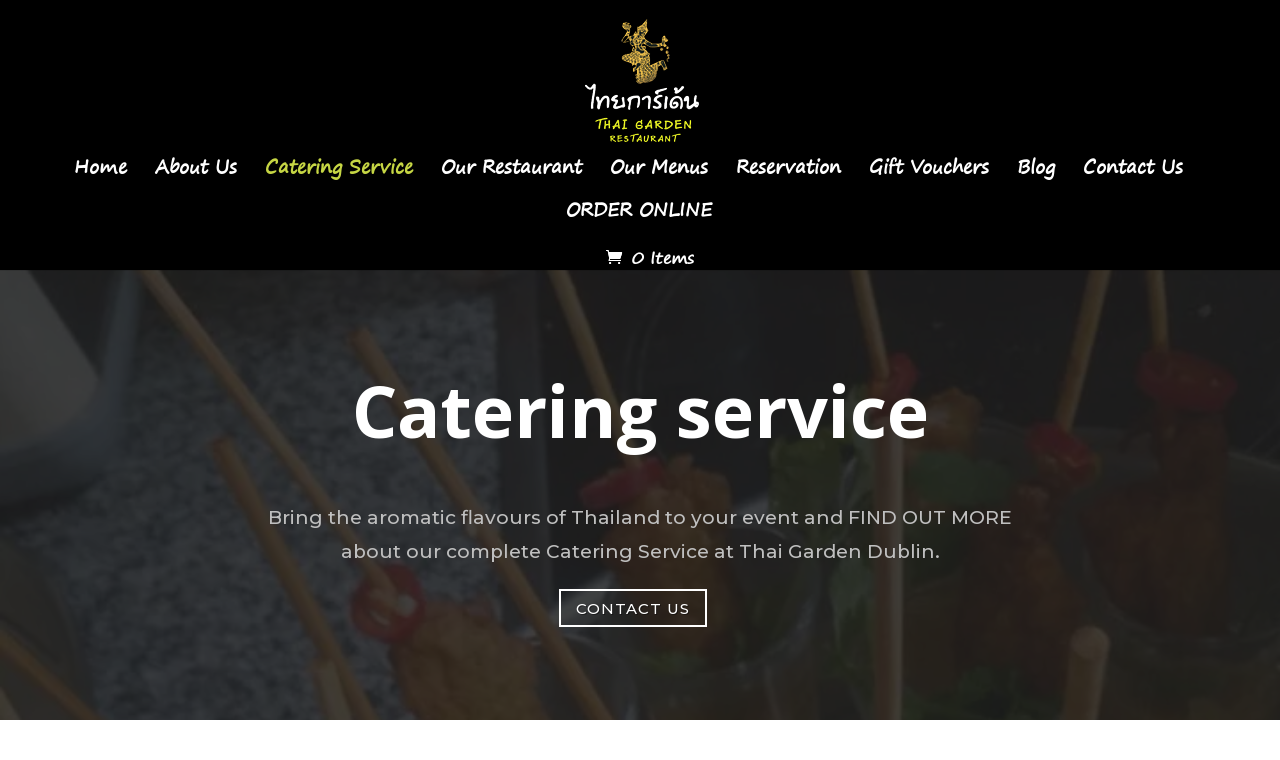

--- FILE ---
content_type: text/html; charset=UTF-8
request_url: https://thaigarden.ie/catering-service/
body_size: 14122
content:
<!DOCTYPE html>
<html lang="en-US">
<head>
<meta charset="UTF-8" />
<meta http-equiv="X-UA-Compatible" content="IE=edge">
<link rel="pingback" href="https://thaigarden.ie/xmlrpc.php" />
<script type="text/javascript">
document.documentElement.className = 'js';
</script>
<title>Catering Service | Thai Garden Restaurant Dublin</title>
<style id="et-divi-userfonts">@font-face { font-family: "Segoe Print"; font-display: swap;  src: url("https://thaigarden.ie/wp-content/uploads/et-fonts/911Fonts.com_SegoePrint__-_911fonts.com_fonts_oki4.ttf") format("truetype"); }</style><script type="text/javascript">
let jqueryParams=[],jQuery=function(r){return jqueryParams=[...jqueryParams,r],jQuery},$=function(r){return jqueryParams=[...jqueryParams,r],$};window.jQuery=jQuery,window.$=jQuery;let customHeadScripts=!1;jQuery.fn=jQuery.prototype={},$.fn=jQuery.prototype={},jQuery.noConflict=function(r){if(window.jQuery)return jQuery=window.jQuery,$=window.jQuery,customHeadScripts=!0,jQuery.noConflict},jQuery.ready=function(r){jqueryParams=[...jqueryParams,r]},$.ready=function(r){jqueryParams=[...jqueryParams,r]},jQuery.load=function(r){jqueryParams=[...jqueryParams,r]},$.load=function(r){jqueryParams=[...jqueryParams,r]},jQuery.fn.ready=function(r){jqueryParams=[...jqueryParams,r]},$.fn.ready=function(r){jqueryParams=[...jqueryParams,r]};</script><link rel='dns-prefetch' href='//ajax.googleapis.com' />
<link rel='dns-prefetch' href='//fonts.googleapis.com' />
<link rel="alternate" type="application/rss+xml" title="Thai Garden Restaurant Dublin &raquo; Feed" href="https://thaigarden.ie/feed/" />
<link rel="alternate" type="application/rss+xml" title="Thai Garden Restaurant Dublin &raquo; Comments Feed" href="https://thaigarden.ie/comments/feed/" />
<meta content="Thai Garden - Child Theme v.1.0.0.1" name="generator"/><link rel='stylesheet' id='fp_res_jquery_ui_style-css'  href='//ajax.googleapis.com/ajax/libs/jqueryui/1.10.4/themes/smoothness/jquery-ui.min.css?ver=5.6.16' type='text/css' media='all' />
<!-- <link rel='stylesheet' id='wp-block-library-theme-css'  href='https://thaigarden.ie/wp-includes/css/dist/block-library/theme.min.css?ver=5.6.16' type='text/css' media='all' /> -->
<!-- <link rel='stylesheet' id='wc-block-vendors-style-css'  href='https://thaigarden.ie/wp-content/plugins/woocommerce/packages/woocommerce-blocks/build/vendors-style.css?ver=3.8.1' type='text/css' media='all' /> -->
<!-- <link rel='stylesheet' id='wc-block-style-css'  href='https://thaigarden.ie/wp-content/plugins/woocommerce/packages/woocommerce-blocks/build/style.css?ver=3.8.1' type='text/css' media='all' /> -->
<!-- <link rel='stylesheet' id='wtfdivi-user-css-css'  href='https://thaigarden.ie/wp-content/uploads/wtfdivi/wp_head.css?ver=1607624577' type='text/css' media='all' /> -->
<!-- <link rel='stylesheet' id='woocommerce-layout-css'  href='https://thaigarden.ie/wp-content/plugins/woocommerce/assets/css/woocommerce-layout.css?ver=4.8.0' type='text/css' media='all' /> -->
<link rel="stylesheet" type="text/css" href="//thaigarden.ie/wp-content/cache/wpfc-minified/ffd7hkh1/24b1j.css" media="all"/>
<!-- <link rel='stylesheet' id='woocommerce-smallscreen-css'  href='https://thaigarden.ie/wp-content/plugins/woocommerce/assets/css/woocommerce-smallscreen.css?ver=4.8.0' type='text/css' media='only screen and (max-width: 768px)' /> -->
<link rel="stylesheet" type="text/css" href="//thaigarden.ie/wp-content/cache/wpfc-minified/8vavh24w/24b1i.css" media="only screen and (max-width: 768px)"/>
<!-- <link rel='stylesheet' id='woocommerce-general-css'  href='https://thaigarden.ie/wp-content/plugins/woocommerce/assets/css/woocommerce.css?ver=4.8.0' type='text/css' media='all' /> -->
<link rel="stylesheet" type="text/css" href="//thaigarden.ie/wp-content/cache/wpfc-minified/ffq258or/24b1i.css" media="all"/>
<style id='woocommerce-inline-inline-css' type='text/css'>
.woocommerce form .form-row .required { visibility: visible; }
</style>
<link rel='stylesheet' id='et-divi-open-sans-css'  href='https://fonts.googleapis.com/css?family=Open+Sans:300italic,400italic,600italic,700italic,800italic,400,300,600,700,800&#038;subset=latin,latin-ext&#038;display=swap' type='text/css' media='all' />
<!-- <link rel='stylesheet' id='fp_font_icons-css'  href='//thaigarden.ie/wp-content/plugins/FoodPress-master/assets/fonts/font-awesome.css?ver=5.6.16' type='text/css' media='all' /> -->
<!-- <link rel='stylesheet' id='fp_fonts-css'  href='//thaigarden.ie/wp-content/plugins/FoodPress-master/assets/fonts/fp_fonts.css?ver=5.6.16' type='text/css' media='all' /> -->
<!-- <link rel='stylesheet' id='fp_default-css'  href='//thaigarden.ie/wp-content/plugins/FoodPress-master/assets/css/foodpress_styles.css?ver=5.6.16' type='text/css' media='all' /> -->
<link rel="stylesheet" type="text/css" href="//thaigarden.ie/wp-content/cache/wpfc-minified/eius8w94/24b1i.css" media="all"/>
<link rel='stylesheet' id='fp_google_fonts-css'  href='//fonts.googleapis.com/css?family=Open+Sans%3A400italic%2C600%2C700%2C400%2C300&#038;ver=5.6.16' type='text/css' media='screen' />
<!-- <link rel='stylesheet' id='foodpress_dynamic_styles-css'  href='https://thaigarden.ie/wp-content/plugins/FoodPress-master/assets/css/foodpress_dynamic_styles.css?ver=5.6.16' type='text/css' media='all' /> -->
<!-- <link rel='stylesheet' id='fp_res_timepicker_style-css'  href='//thaigarden.ie/wp-content/plugins/FoodPress-master/assets/css/jquery.timepicker.css?ver=5.6.16' type='text/css' media='all' /> -->
<!-- <link rel='stylesheet' id='fp_res_intl_phone_input-css'  href='https://thaigarden.ie/wp-content/plugins/FoodPress-master/assets/css/intlTelInput.css?ver=5.6.16' type='text/css' media='all' /> -->
<link rel="stylesheet" type="text/css" href="//thaigarden.ie/wp-content/cache/wpfc-minified/qvc9n120/2aig5.css" media="all"/>
<link rel='stylesheet' id='et-builder-googlefonts-cached-css'  href='https://fonts.googleapis.com/css?family=Open+Sans:300,regular,500,600,700,800,300italic,italic,500italic,600italic,700italic,800italic|Montserrat:100,200,300,regular,500,600,700,800,900,100italic,200italic,300italic,italic,500italic,600italic,700italic,800italic,900italic|Playfair+Display:regular,500,600,700,800,900,italic,500italic,600italic,700italic,800italic,900italic&#038;subset=latin,latin-ext&#038;display=swap' type='text/css' media='all' />
<!-- <link rel='stylesheet' id='divi-style-parent-css'  href='https://thaigarden.ie/wp-content/themes/Divi/style-static.min.css?ver=4.20.2' type='text/css' media='all' /> -->
<!-- <link rel='stylesheet' id='divi-style-pum-css'  href='https://thaigarden.ie/wp-content/themes/thai-garden-child-theme/style.css?ver=4.20.2' type='text/css' media='all' /> -->
<link rel="stylesheet" type="text/css" href="//thaigarden.ie/wp-content/cache/wpfc-minified/dsbsk7x8/2aig8.css" media="all"/>
<script src='//thaigarden.ie/wp-content/cache/wpfc-minified/323vlj1q/24b1j.js' type="text/javascript"></script>
<!-- <script type='text/javascript' src='https://thaigarden.ie/wp-includes/js/jquery/jquery.min.js?ver=3.5.1' id='jquery-core-js'></script> -->
<!-- <script type='text/javascript' src='https://thaigarden.ie/wp-includes/js/jquery/jquery-migrate.min.js?ver=3.3.2' id='jquery-migrate-js'></script> -->
<script type='text/javascript' id='jquery-js-after'>
jqueryParams.length&&$.each(jqueryParams,function(e,r){if("function"==typeof r){var n=String(r);n.replace("$","jQuery");var a=new Function("return "+n)();$(document).ready(a)}});
</script>
<link rel="https://api.w.org/" href="https://thaigarden.ie/wp-json/" /><link rel="alternate" type="application/json" href="https://thaigarden.ie/wp-json/wp/v2/pages/30708" /><link rel="EditURI" type="application/rsd+xml" title="RSD" href="https://thaigarden.ie/xmlrpc.php?rsd" />
<link rel="wlwmanifest" type="application/wlwmanifest+xml" href="https://thaigarden.ie/wp-includes/wlwmanifest.xml" /> 
<meta name="generator" content="WordPress 5.6.16" />
<meta name="generator" content="WooCommerce 4.8.0" />
<link rel="canonical" href="https://thaigarden.ie/catering-service/" />
<link rel='shortlink' href='https://thaigarden.ie/?p=30708' />
<link rel="alternate" type="application/json+oembed" href="https://thaigarden.ie/wp-json/oembed/1.0/embed?url=https%3A%2F%2Fthaigarden.ie%2Fcatering-service%2F" />
<link rel="alternate" type="text/xml+oembed" href="https://thaigarden.ie/wp-json/oembed/1.0/embed?url=https%3A%2F%2Fthaigarden.ie%2Fcatering-service%2F&#038;format=xml" />
<script data-name="dbdb-head-js">
</script>
<style>
.db_title, .db_tagline { 
margin-right: 30px;
margin-top: 0px;
line-height: 1em;
}
.db_title_and_tagline {
display: flex;
align-items: flex-start;
}
.db_tagline_below_title_on .db_title_and_tagline {
flex-direction: column;
}
.db_tagline_below_title_on .db_tagline {
margin-top: 8px;
}
.db_title_and_tagline_valign_middle .db_title_and_tagline {
align-items: center;
}
.db_title_and_tagline_valign_bottom .db_title_and_tagline {
align-items: flex-end;
}
.db_title_and_tagline_below_logo_on .db_title_and_tagline {
position: absolute;
bottom: 0px;
left: 0px;
transform: translateY(100%);
}
</style>
<style>
/* Display the team member icons */
.db_pb_team_member_website_icon:before{content:"\e0e3";}
.db_pb_team_member_email_icon:before{content:"\e010";}
.db_pb_team_member_instagram_icon:before{content:"\e09a";}
/* Fix email icon hidden by Email Address Encoder plugin */
ul.et_pb_member_social_links li > span { 
display: inline-block !important; 
}
</style>
<style>
@media only screen and (min-width: 981px) {
.et_pb_module.db_inline_form .et_pb_newsletter_fields > p { 
flex: auto !important;
}
.et_pb_module.db_inline_form .et_pb_newsletter_fields p.et_pb_newsletter_field {
margin-right: 2%; 
}
}
</style>
<style id="mystickymenu" type="text/css">#mysticky-nav { width:100%; position: static; height: auto !important; }#mysticky-nav.wrapfixed { position:fixed; left: 0px; margin-top:0px;  z-index: 99990; -webkit-transition: 0.3s; -moz-transition: 0.3s; -o-transition: 0.3s; transition: 0.3s; -ms-filter:"progid:DXImageTransform.Microsoft.Alpha(Opacity=90)"; filter: alpha(opacity=90); opacity:0.9; background-color: #f7f5e7;}#mysticky-nav.wrapfixed .myfixed{ background-color: #f7f5e7; position: relative;top: auto;left: auto;right: auto;}#mysticky-nav .myfixed { margin:0 auto; float:none; border:0px; background:none; max-width:100%; }</style>			<style type="text/css">
</style>
<meta name="viewport" content="width=device-width, initial-scale=1.0, maximum-scale=1.0, user-scalable=0" />	<noscript><style>.woocommerce-product-gallery{ opacity: 1 !important; }</style></noscript>
<!-- foodPress Version -->
<meta name="generator" content="foodPress 1.5.8" />
<script>
jQuery(document).ready(function() {
if (jQuery('.lwp-video-autoplay .et_pb_video_box').length !== 0) {
jQuery('.lwp-video-autoplay .et_pb_video_box').find('video').prop('muted', true);
jQuery(".lwp-video-autoplay .et_pb_video_box").find('video').attr('loop', 'loop');
jQuery(".lwp-video-autoplay .et_pb_video_box").find('video').attr('playsInline', '');
jQuery(".lwp-video-autoplay .et_pb_video_box").each(function() {
jQuery(this).find('video').get(0).play();
});
jQuery('.lwp-video-autoplay .et_pb_video_box').find('video').removeAttr('controls');
}
});
</script><link rel="icon" href="https://thaigarden.ie/wp-content/uploads/2020/09/fav2.png" sizes="32x32" />
<link rel="icon" href="https://thaigarden.ie/wp-content/uploads/2020/09/fav2.png" sizes="192x192" />
<link rel="apple-touch-icon" href="https://thaigarden.ie/wp-content/uploads/2020/09/fav2.png" />
<meta name="msapplication-TileImage" content="https://thaigarden.ie/wp-content/uploads/2020/09/fav2.png" />
<style id="et-divi-customizer-global-cached-inline-styles">.woocommerce #respond input#submit,.woocommerce-page #respond input#submit,.woocommerce #content input.button,.woocommerce-page #content input.button,.woocommerce-message,.woocommerce-error,.woocommerce-info{background:#c6d644!important}#et_search_icon:hover,.mobile_menu_bar:before,.mobile_menu_bar:after,.et_toggle_slide_menu:after,.et-social-icon a:hover,.et_pb_sum,.et_pb_pricing li a,.et_pb_pricing_table_button,.et_overlay:before,.entry-summary p.price ins,.woocommerce div.product span.price,.woocommerce-page div.product span.price,.woocommerce #content div.product span.price,.woocommerce-page #content div.product span.price,.woocommerce div.product p.price,.woocommerce-page div.product p.price,.woocommerce #content div.product p.price,.woocommerce-page #content div.product p.price,.et_pb_member_social_links a:hover,.woocommerce .star-rating span:before,.woocommerce-page .star-rating span:before,.et_pb_widget li a:hover,.et_pb_filterable_portfolio .et_pb_portfolio_filters li a.active,.et_pb_filterable_portfolio .et_pb_portofolio_pagination ul li a.active,.et_pb_gallery .et_pb_gallery_pagination ul li a.active,.wp-pagenavi span.current,.wp-pagenavi a:hover,.nav-single a,.tagged_as a,.posted_in a{color:#c6d644}.et_pb_contact_submit,.et_password_protected_form .et_submit_button,.et_pb_bg_layout_light .et_pb_newsletter_button,.comment-reply-link,.form-submit .et_pb_button,.et_pb_bg_layout_light .et_pb_promo_button,.et_pb_bg_layout_light .et_pb_more_button,.woocommerce a.button.alt,.woocommerce-page a.button.alt,.woocommerce button.button.alt,.woocommerce button.button.alt.disabled,.woocommerce-page button.button.alt,.woocommerce-page button.button.alt.disabled,.woocommerce input.button.alt,.woocommerce-page input.button.alt,.woocommerce #respond input#submit.alt,.woocommerce-page #respond input#submit.alt,.woocommerce #content input.button.alt,.woocommerce-page #content input.button.alt,.woocommerce a.button,.woocommerce-page a.button,.woocommerce button.button,.woocommerce-page button.button,.woocommerce input.button,.woocommerce-page input.button,.et_pb_contact p input[type="checkbox"]:checked+label i:before,.et_pb_bg_layout_light.et_pb_module.et_pb_button{color:#c6d644}.footer-widget h4{color:#c6d644}.et-search-form,.nav li ul,.et_mobile_menu,.footer-widget li:before,.et_pb_pricing li:before,blockquote{border-color:#c6d644}.et_pb_counter_amount,.et_pb_featured_table .et_pb_pricing_heading,.et_quote_content,.et_link_content,.et_audio_content,.et_pb_post_slider.et_pb_bg_layout_dark,.et_slide_in_menu_container,.et_pb_contact p input[type="radio"]:checked+label i:before{background-color:#c6d644}a{color:#c6d644}#main-header,#main-header .nav li ul,.et-search-form,#main-header .et_mobile_menu{background-color:#000000}.et_secondary_nav_enabled #page-container #top-header{background-color:#c6d644!important}#et-secondary-nav li ul{background-color:#c6d644}.et_header_style_centered .mobile_nav .select_page,.et_header_style_split .mobile_nav .select_page,.et_nav_text_color_light #top-menu>li>a,.et_nav_text_color_dark #top-menu>li>a,#top-menu a,.et_mobile_menu li a,.et_nav_text_color_light .et_mobile_menu li a,.et_nav_text_color_dark .et_mobile_menu li a,#et_search_icon:before,.et_search_form_container input,span.et_close_search_field:after,#et-top-navigation .et-cart-info{color:#ffffff}.et_search_form_container input::-moz-placeholder{color:#ffffff}.et_search_form_container input::-webkit-input-placeholder{color:#ffffff}.et_search_form_container input:-ms-input-placeholder{color:#ffffff}#top-menu li a{font-size:18px}body.et_vertical_nav .container.et_search_form_container .et-search-form input{font-size:18px!important}#top-menu li.current-menu-ancestor>a,#top-menu li.current-menu-item>a,#top-menu li.current_page_item>a{color:#c6d644}#main-footer .footer-widget h4,#main-footer .widget_block h1,#main-footer .widget_block h2,#main-footer .widget_block h3,#main-footer .widget_block h4,#main-footer .widget_block h5,#main-footer .widget_block h6{color:#c6d644}.footer-widget li:before{border-color:#c6d644}#footer-info,#footer-info a{color:#a5a5a5}@media only screen and (min-width:981px){.et_header_style_left #et-top-navigation,.et_header_style_split #et-top-navigation{padding:80px 0 0 0}.et_header_style_left #et-top-navigation nav>ul>li>a,.et_header_style_split #et-top-navigation nav>ul>li>a{padding-bottom:80px}.et_header_style_split .centered-inline-logo-wrap{width:160px;margin:-160px 0}.et_header_style_split .centered-inline-logo-wrap #logo{max-height:160px}.et_pb_svg_logo.et_header_style_split .centered-inline-logo-wrap #logo{height:160px}.et_header_style_centered #top-menu>li>a{padding-bottom:29px}.et_header_style_slide #et-top-navigation,.et_header_style_fullscreen #et-top-navigation{padding:71px 0 71px 0!important}.et_header_style_centered #main-header .logo_container{height:160px}.et_header_style_centered #logo{max-height:100%}.et_pb_svg_logo.et_header_style_centered #logo{height:100%}.et_header_style_centered.et_hide_primary_logo #main-header:not(.et-fixed-header) .logo_container,.et_header_style_centered.et_hide_fixed_logo #main-header.et-fixed-header .logo_container{height:28.8px}.et_fixed_nav #page-container .et-fixed-header#top-header{background-color:#c6d644!important}.et_fixed_nav #page-container .et-fixed-header#top-header #et-secondary-nav li ul{background-color:#c6d644}.et-fixed-header #top-menu a,.et-fixed-header #et_search_icon:before,.et-fixed-header #et_top_search .et-search-form input,.et-fixed-header .et_search_form_container input,.et-fixed-header .et_close_search_field:after,.et-fixed-header #et-top-navigation .et-cart-info{color:#ffffff!important}.et-fixed-header .et_search_form_container input::-moz-placeholder{color:#ffffff!important}.et-fixed-header .et_search_form_container input::-webkit-input-placeholder{color:#ffffff!important}.et-fixed-header .et_search_form_container input:-ms-input-placeholder{color:#ffffff!important}.et-fixed-header #top-menu li.current-menu-ancestor>a,.et-fixed-header #top-menu li.current-menu-item>a,.et-fixed-header #top-menu li.current_page_item>a{color:#c6d644!important}}@media only screen and (min-width:1350px){.et_pb_row{padding:27px 0}.et_pb_section{padding:54px 0}.single.et_pb_pagebuilder_layout.et_full_width_page .et_post_meta_wrapper{padding-top:81px}.et_pb_fullwidth_section{padding:0}}	#main-header,#et-top-navigation{font-family:'Segoe Print',Helvetica,Arial,Lucida,sans-serif}@media only screen and (max-width:980px){#logo{height:auto!important;max-height:100%!important;width:auto;max-width:100%!important}}</style></head>
<body data-rsssl=1 class="page-template-default page page-id-30708 theme-Divi dbdb_divi_2_4_up desktop woocommerce-no-js et_pb_button_helper_class et_fullwidth_nav et_fixed_nav et_show_nav et_hide_fixed_logo et_primary_nav_dropdown_animation_fade et_secondary_nav_dropdown_animation_fade et_header_style_centered et_pb_footer_columns4 et_cover_background et_pb_gutter et_pb_gutters3 et_pb_pagebuilder_layout et_smooth_scroll et_no_sidebar et_divi_theme et-db">
<div id="page-container">
<header id="main-header" data-height-onload="160">
<div class="container clearfix et_menu_container">
<div class="logo_container">
<span class="logo_helper"></span>
<a href="https://thaigarden.ie/">
<img src="https://thaigarden.ie/wp-content/uploads/2019/06/thaigarden-logo.png" alt="Thai Garden Restaurant Dublin" id="logo" data-height-percentage="100" />
</a>
</div>
<div id="et-top-navigation" data-height="160" data-fixed-height="40">
<nav id="top-menu-nav">
<ul id="top-menu" class="nav"><li id="menu-item-29722" class="menu-item menu-item-type-post_type menu-item-object-page menu-item-home menu-item-29722"><a href="https://thaigarden.ie/">Home</a></li>
<li id="menu-item-29716" class="menu-item menu-item-type-post_type menu-item-object-page menu-item-29716"><a href="https://thaigarden.ie/about-us/">About Us</a></li>
<li id="menu-item-30737" class="menu-item menu-item-type-post_type menu-item-object-page current-menu-item page_item page-item-30708 current_page_item menu-item-30737"><a href="https://thaigarden.ie/catering-service/" aria-current="page">Catering Service</a></li>
<li id="menu-item-29719" class="menu-item menu-item-type-post_type menu-item-object-page menu-item-29719"><a href="https://thaigarden.ie/thai-garden-dublin/">Our Restaurant</a></li>
<li id="menu-item-30409" class="menu-item menu-item-type-post_type menu-item-object-page menu-item-30409"><a href="https://thaigarden.ie/dublin-menu/">Our Menus</a></li>
<li id="menu-item-29816" class="menu-item menu-item-type-post_type menu-item-object-page menu-item-29816"><a href="https://thaigarden.ie/reservation/">Reservation</a></li>
<li id="menu-item-32152" class="menu-item menu-item-type-post_type menu-item-object-page menu-item-32152"><a href="https://thaigarden.ie/gift-vouchers/">Gift Vouchers</a></li>
<li id="menu-item-42149" class="menu-item menu-item-type-post_type menu-item-object-page menu-item-42149"><a href="https://thaigarden.ie/blog/">Blog</a></li>
<li id="menu-item-29721" class="menu-item menu-item-type-post_type menu-item-object-page menu-item-29721"><a href="https://thaigarden.ie/contact-us/">Contact Us</a></li>
<li id="menu-item-29815" class="menu-item menu-item-type-post_type menu-item-object-page menu-item-29815"><a href="https://thaigarden.ie/order-online/">ORDER ONLINE</a></li>
</ul>						</nav>
<a href="https://thaigarden.ie/cart/" class="et-cart-info">
<span>0 Items</span>
</a>
<div id="et_mobile_nav_menu">
<div class="mobile_nav closed">
<span class="select_page"></span>
<span class="mobile_menu_bar mobile_menu_bar_toggle"></span>
</div>
</div>				</div> <!-- #et-top-navigation -->
</div> <!-- .container -->
<div class="et_search_outer">
<div class="container et_search_form_container">
<form role="search" method="get" class="et-search-form" action="https://thaigarden.ie/">
<input type="search" class="et-search-field" placeholder="Search &hellip;" value="" name="s" title="Search for:" />					</form>
<span class="et_close_search_field"></span>
</div>
</div>
</header> <!-- #main-header -->
<div id="et-main-area">
<div id="main-content">
<article id="post-30708" class="post-30708 page type-page status-publish hentry">
<div class="entry-content">
<div class="et-l et-l--post">
<div class="et_builder_inner_content et_pb_gutters3">
<div class="et_pb_section et_pb_section_0 et_pb_with_background et_pb_section_parallax et_pb_fullwidth_section et_section_regular" >
<section class="et_pb_module et_pb_fullwidth_header et_pb_fullwidth_header_0 et_animated et_hover_enabled et_pb_section_parallax et_pb_text_align_center et_pb_bg_layout_dark">
<span class="et_parallax_bg_wrap"><span
class="et_parallax_bg"
style="background-image: url(//i0.wp.com/thaigarden.ie/wp-content/uploads/2019/12/32073960_1746127135469087_503691087047557120_n.jpg);"
></span></span>
<div class="et_pb_fullwidth_header_container center">
<div class="header-content-container center">
<div class="header-content">
<h1 class="et_pb_module_header">Catering service</h1>
<div class="et_pb_header_content_wrapper"><p>&nbsp;</p>
<p><span style="font-size: 19px;">Bring the aromatic flavours of Thailand to your event and FIND OUT MORE about our complete Catering Service at Thai Garden Dublin. </span></p></div>
<a class="et_pb_button et_pb_more_button et_pb_button_one" href="/contact-us/">Contact Us</a>
</div>
</div>
</div>
<div class="et_pb_fullwidth_header_overlay"></div>
<div class="et_pb_fullwidth_header_scroll"></div>
</section>
</div><div class="et_pb_section et_pb_section_1 et_pb_with_background et_section_regular" >
<div class="et_pb_row et_pb_row_0">
<div class="et_pb_column et_pb_column_1_2 et_pb_column_0  et_pb_css_mix_blend_mode_passthrough">
<div class="et_pb_module et_pb_text et_pb_text_0 et_animated  et_pb_text_align_left et_pb_bg_layout_light">
<div class="et_pb_text_inner"><p>&nbsp;</p>
<p>At <strong>Thai Garden Blanchardstown</strong> our culinary team can bring the Aromatic Flavours of Thailand to your home or venue of choice.</p>
<p>We provide a full catering service for all group sizes and every occasion.</p>
<p>Specialising in Birthday Parties, Christenings, Communions, Confirmations, Weddings, Family Gatherings and Corporate events.</p></div>
</div>
</div><div class="et_pb_column et_pb_column_1_2 et_pb_column_1  et_pb_css_mix_blend_mode_passthrough et-last-child">
<div class="et_pb_module et_pb_image et_pb_image_0 et_animated et-waypoint">
<span class="et_pb_image_wrap "><img src="//i0.wp.com/thaigarden.ie/wp-content/uploads/2019/12/74534742_2606226359459156_9121162831801090048_n.jpg" alt="" title="" /></span>
</div>
</div>
</div><div class="et_pb_row et_pb_row_1">
<div class="et_pb_column et_pb_column_4_4 et_pb_column_2  et_pb_css_mix_blend_mode_passthrough et-last-child">
<div class="et_pb_module et_pb_text et_pb_text_1  et_pb_text_align_left et_pb_bg_layout_light">
<div class="et_pb_text_inner"><h4 style="text-align: center;">Our beautifully presented Tasty Thai Dishes will turn any event into a five star occasion.</h4></div>
</div>
</div>
</div>
</div><div class="et_pb_section et_pb_section_2 et_pb_with_background et_section_regular" >
<div class="et_pb_row et_pb_row_2 et_animated et_pb_equal_columns et_pb_gutters1">
<div class="et_pb_column et_pb_column_1_3 et_pb_column_3  et_pb_css_mix_blend_mode_passthrough">
<div class="et_pb_module et_pb_text et_pb_text_2  et_pb_text_align_center et_pb_bg_layout_light">
<div class="et_pb_text_inner"><h4>Sample Menu</h4></div>
</div><div class="et_pb_module et_pb_text et_pb_text_3 et_animated  et_pb_text_align_center et_pb_bg_layout_light">
<div class="et_pb_text_inner"><p><span>Catering service available for parties of 15 or more from €162.75</span></p>
<p><span></span></p>
<p><span></span></p>
<ul>
<li style="text-align: left;">15 Chicken or Beef stir fry €162.75, our beef and garlic is particularly popular. </li>
</ul>
<ul>
<li style="text-align: left;">15 Beef or Chicken Curry €170.25 or mix and match.</li>
</ul></div>
</div><div class="et_pb_module et_pb_text et_pb_text_4 et_animated  et_pb_text_align_center et_pb_bg_layout_light">
<div class="et_pb_text_inner"><p>Our catering prices are based on our <strong>Thai Garden@Home</strong> menu, see below.</p></div>
</div><div class="et_pb_button_module_wrapper et_pb_button_0_wrapper et_pb_button_alignment_center et_pb_module ">
<a class="et_pb_button et_pb_button_0 et_hover_enabled et_pb_bg_layout_light" href="/dublin-menu/">Menu</a>
</div>
</div><div class="et_pb_column et_pb_column_1_3 et_pb_column_4  et_pb_css_mix_blend_mode_passthrough">
<div class="et_pb_module et_pb_divider_0 et_pb_space et_pb_divider_hidden"><div class="et_pb_divider_internal"></div></div>
</div><div class="et_pb_column et_pb_column_1_3 et_pb_column_5  et_pb_css_mix_blend_mode_passthrough et-last-child">
<div class="et_pb_module et_pb_text et_pb_text_5  et_pb_text_align_center et_pb_bg_layout_light">
<div class="et_pb_text_inner"><h4>For bookings or more information email <strong>info@thaigarden.ie</strong></h4>
<h4>or Call Us Today on</h4>
<h4><strong> 01 81 57 882</strong></h4>
<h4></h4></div>
</div><div class="et_pb_module et_pb_text et_pb_text_6 et_animated  et_pb_text_align_center et_pb_bg_layout_light">
<div class="et_pb_text_inner"><p><strong>Relax &amp; Let The Team at Thai Garden Take Care of Everything….</strong></p>
<p>We provide hot holding equipment such as; Bains Marie, Rice Cooker and serving utensils. Once your party is over we remove everything so you have no preparation or wash up to worry about, just provide a space and a power outlet.</p></div>
</div>
</div>
</div><div class="et_pb_row et_pb_row_3 et_animated et_pb_equal_columns et_pb_gutters1">
<div class="et_pb_column et_pb_column_1_3 et_pb_column_6  et_pb_css_mix_blend_mode_passthrough">
<div class="et_pb_module et_pb_divider_1 et_pb_space et_pb_divider_hidden"><div class="et_pb_divider_internal"></div></div>
</div><div class="et_pb_column et_pb_column_1_3 et_pb_column_7  et_pb_css_mix_blend_mode_passthrough">
<div class="et_pb_module et_pb_text et_pb_text_7 et_animated  et_pb_text_align_center et_pb_bg_layout_light">
<div class="et_pb_text_inner"><p><strong><span>(Please Note) </span></strong>Our Sample Menu is only for information purposes and we offer custom made menus to suit all budgets, tastes and dietary requirements.</p>
<p><strong>All our dishes and sauces are prepared fresh using quality ingredients and using no msg’s or preservatives.</strong></p></div>
</div>
</div><div class="et_pb_column et_pb_column_1_3 et_pb_column_8  et_pb_css_mix_blend_mode_passthrough et-last-child">
<div class="et_pb_module et_pb_divider_2 et_pb_space et_pb_divider_hidden"><div class="et_pb_divider_internal"></div></div>
</div>
</div>
</div><div class="et_pb_section et_pb_section_3 et_section_regular" >
<div class="et_pb_row et_pb_row_4">
<div class="et_pb_column et_pb_column_4_4 et_pb_column_9  et_pb_css_mix_blend_mode_passthrough et-last-child">
<div class="et_pb_module et_pb_text et_pb_text_8 et_animated  et_pb_text_align_center et_pb_bg_layout_light">
<div class="et_pb_text_inner"><h3>Testimonials</h3></div>
</div><div class="et_pb_module et_pb_divider_3 et_pb_space et_pb_divider_hidden"><div class="et_pb_divider_internal"></div></div><div class="et_pb_module et_pb_text et_pb_text_9  et_pb_text_align_center et_pb_bg_layout_light">
<div class="et_pb_text_inner"><h2>What People are Saying</h2></div>
</div>
</div>
</div><div class="et_pb_row et_pb_row_5">
<div class="et_pb_column et_pb_column_1_3 et_pb_column_10  et_pb_css_mix_blend_mode_passthrough">
<div class="et_pb_module et_pb_image et_pb_image_1 et_animated et-waypoint">
<span class="et_pb_image_wrap "><img src="//i0.wp.com/thaigarden.ie/wp-content/uploads/2019/06/stars-1.png" alt="" title="" /></span>
</div><div class="et_pb_module et_pb_text et_pb_text_10  et_pb_text_align_left et_pb_bg_layout_light">
<div class="et_pb_text_inner"><h4>“We&#8217;ll be back!”                                 </h4></div>
</div><div class="et_pb_module et_pb_text et_pb_text_11 et_animated  et_pb_text_align_left et_pb_bg_layout_light">
<div class="et_pb_text_inner"><p>&#8220;Friendly staff welcomed us in to their lovely restaurant. Authentic Thai music playing in the background. Food delivered very promptly with Thai beer. Having been to Thailand myself, I am able to say that the food was very authentic. Panang Gai (lime and coconut chicken curry) was delicious. Prices were very reasonable.&#8221;</p>
<p><span class="mk-testimonial-author">Michael R.</span></p></div>
</div>
</div><div class="et_pb_column et_pb_column_1_3 et_pb_column_11  et_pb_css_mix_blend_mode_passthrough">
<div class="et_pb_module et_pb_image et_pb_image_2 et_animated et-waypoint">
<span class="et_pb_image_wrap "><img src="//i0.wp.com/thaigarden.ie/wp-content/uploads/2019/06/stars-1.png" alt="" title="" /></span>
</div><div class="et_pb_module et_pb_text et_pb_text_12  et_pb_text_align_left et_pb_bg_layout_light">
<div class="et_pb_text_inner"><h4>“We had a lovely evening”</h4></div>
</div><div class="et_pb_module et_pb_text et_pb_text_13 et_animated  et_pb_text_align_left et_pb_bg_layout_light">
<div class="et_pb_text_inner"><p>&#8220;Early bird menu is super value and does not affect the quality of food or service. Staff were very friendly, we had a lovely evening.&#8221;</p>
<p><span class="mk-testimonial-author">R O&#8217;flaherty</span></p></div>
</div>
</div><div class="et_pb_column et_pb_column_1_3 et_pb_column_12  et_pb_css_mix_blend_mode_passthrough et-last-child">
<div class="et_pb_module et_pb_image et_pb_image_3 et_animated et-waypoint">
<span class="et_pb_image_wrap "><img src="//i0.wp.com/thaigarden.ie/wp-content/uploads/2019/06/stars-1.png" alt="" title="" /></span>
</div><div class="et_pb_module et_pb_text et_pb_text_14  et_pb_text_align_left et_pb_bg_layout_light">
<div class="et_pb_text_inner"><h4>“Would recommend and return”</h4></div>
</div><div class="et_pb_module et_pb_text et_pb_text_15 et_animated  et_pb_text_align_left et_pb_bg_layout_light">
<div class="et_pb_text_inner"><p>&#8220;Very good good and value for money good service and all very present staff. Early bird excellent value and good choices they could change it from time to time.&#8221;</p>
<p><span class="mk-testimonial-author">Margaret O&#8217;sullivan</span></p></div>
</div>
</div>
</div>
</div><div class="et_pb_section et_pb_section_4 et_pb_with_background et_section_regular" >
<div class="et_pb_row et_pb_row_6 et_pb_equal_columns">
<div class="et_pb_column et_pb_column_1_2 et_pb_column_13  et_pb_css_mix_blend_mode_passthrough">
<div class="et_pb_module et_pb_text et_pb_text_16  et_pb_text_align_center et_pb_bg_layout_dark">
<div class="et_pb_text_inner"><h3>Dublin</h3>
<h3>Restaurant</h3></div>
</div><div class="et_pb_module et_pb_blurb et_pb_blurb_0  et_pb_text_align_left  et_pb_blurb_position_left et_pb_bg_layout_light">
<div class="et_pb_blurb_content">
<div class="et_pb_main_blurb_image"><span class="et_pb_image_wrap"><span class="et-waypoint et_pb_animation_top et_pb_animation_top_tablet et_pb_animation_top_phone et-pb-icon"></span></span></div>
<div class="et_pb_blurb_container">
<h4 class="et_pb_module_header"><span>Thai Garden Dublin</span></h4>
<div class="et_pb_blurb_description"><p><span itemprop="address" itemscope="" itemtype="http://schema.org/PostalAddress">Church Avenue, Blanchardstown, D15</span></p></div>
</div>
</div>
</div><div class="et_pb_module et_pb_blurb et_pb_blurb_1  et_pb_text_align_left  et_pb_blurb_position_left et_pb_bg_layout_light">
<div class="et_pb_blurb_content">
<div class="et_pb_main_blurb_image"><span class="et_pb_image_wrap"><span class="et-waypoint et_pb_animation_top et_pb_animation_top_tablet et_pb_animation_top_phone et-pb-icon"></span></span></div>
<div class="et_pb_blurb_container">
<h4 class="et_pb_module_header"><span>01 81 57 882</span></h4>
</div>
</div>
</div><div class="et_pb_module et_pb_blurb et_pb_blurb_2  et_pb_text_align_left  et_pb_blurb_position_left et_pb_bg_layout_light">
<div class="et_pb_blurb_content">
<div class="et_pb_main_blurb_image"><span class="et_pb_image_wrap"><span class="et-waypoint et_pb_animation_top et_pb_animation_top_tablet et_pb_animation_top_phone et-pb-icon"></span></span></div>
<div class="et_pb_blurb_container">
<h4 class="et_pb_module_header"><span>info@thaigarden.ie</span></h4>
</div>
</div>
</div><div class="et_pb_module et_pb_text et_pb_text_17 et_animated  et_pb_text_align_center et_pb_bg_layout_light">
<div class="et_pb_text_inner"><p><strong>MON – THU<br /></strong><span style="font-size: 15px;">5:30pm – 10:00pm<br /></span></p></div>
</div><div class="et_pb_module et_pb_divider_4 et_animated et_pb_space et_pb_divider_hidden"><div class="et_pb_divider_internal"></div></div><div class="et_pb_module et_pb_text et_pb_text_18 et_animated  et_pb_text_align_center et_pb_bg_layout_light">
<div class="et_pb_text_inner"><p><strong>FRI &amp; SAT<br /> </strong><span style="font-size: 15px;">5:30pm – 11:00pm</span></p></div>
</div><div class="et_pb_module et_pb_text et_pb_text_19 et_animated  et_pb_text_align_center et_pb_bg_layout_light">
<div class="et_pb_text_inner"><p><strong>SUN<br /> </strong><span style="font-size: 15px;">3:30pm – 10:00pm</span></p></div>
</div><ul class="et_pb_module et_pb_social_media_follow et_pb_social_media_follow_0 clearfix  et_pb_text_align_center et_pb_bg_layout_light">
<li
class='et_pb_social_media_follow_network_0 et_pb_social_icon et_pb_social_network_link  et-social-facebook'><a
href='https://www.facebook.com/Thaigardenirl/'
class='icon et_pb_with_border'
title='Follow on Facebook'
target="_blank"><span
class='et_pb_social_media_follow_network_name'
aria-hidden='true'
>Follow</span></a></li><li
class='et_pb_social_media_follow_network_1 et_pb_social_icon et_pb_social_network_link  et-social-instagram'><a
href='https://www.instagram.com/thaigardendublin/'
class='icon et_pb_with_border'
title='Follow on Instagram'
target="_blank"><span
class='et_pb_social_media_follow_network_name'
aria-hidden='true'
>Follow</span></a></li>
</ul><div class="et_pb_button_module_wrapper et_pb_button_1_wrapper et_pb_button_alignment_center et_pb_module ">
<a class="et_pb_button et_pb_button_1 et_hover_enabled et_pb_bg_layout_light" href="/reservation/">Make a Reservation</a>
</div>
</div><div class="et_pb_column et_pb_column_1_2 et_pb_column_14  et_pb_css_mix_blend_mode_passthrough et-last-child">
<div class="et_pb_module et_pb_text et_pb_text_20  et_pb_text_align_center et_pb_bg_layout_dark">
<div class="et_pb_text_inner"><h3>@Home</h3>
<h3>Blanchardstown</h3></div>
</div><div class="et_pb_module et_pb_blurb et_pb_blurb_3  et_pb_text_align_left  et_pb_blurb_position_left et_pb_bg_layout_light">
<div class="et_pb_blurb_content">
<div class="et_pb_main_blurb_image"><span class="et_pb_image_wrap"><span class="et-waypoint et_pb_animation_top et_pb_animation_top_tablet et_pb_animation_top_phone et-pb-icon"></span></span></div>
<div class="et_pb_blurb_container">
<h4 class="et_pb_module_header"><span>Thai Garden @Home Blanchardstown</span></h4>
<div class="et_pb_blurb_description"><p><span itemprop="address" itemscope="" itemtype="http://schema.org/PostalAddress">Coolmine Business Park, Blanchardstown, Dublin</span></p></div>
</div>
</div>
</div><div class="et_pb_module et_pb_blurb et_pb_blurb_4  et_pb_text_align_left  et_pb_blurb_position_left et_pb_bg_layout_light">
<div class="et_pb_blurb_content">
<div class="et_pb_main_blurb_image"><span class="et_pb_image_wrap"><span class="et-waypoint et_pb_animation_top et_pb_animation_top_tablet et_pb_animation_top_phone et-pb-icon"></span></span></div>
<div class="et_pb_blurb_container">
<h4 class="et_pb_module_header"><span>01 89 99 000</span></h4>
</div>
</div>
</div><div class="et_pb_module et_pb_blurb et_pb_blurb_5  et_pb_text_align_left  et_pb_blurb_position_left et_pb_bg_layout_light">
<div class="et_pb_blurb_content">
<div class="et_pb_blurb_container">
<h4 class="et_pb_module_header"><span>01 89 99 777</span></h4>
</div>
</div>
</div><div class="et_pb_module et_pb_blurb et_pb_blurb_6  et_pb_text_align_left  et_pb_blurb_position_left et_pb_bg_layout_light">
<div class="et_pb_blurb_content">
<div class="et_pb_main_blurb_image"><span class="et_pb_image_wrap"><span class="et-waypoint et_pb_animation_top et_pb_animation_top_tablet et_pb_animation_top_phone et-pb-icon"></span></span></div>
<div class="et_pb_blurb_container">
<h4 class="et_pb_module_header"><span>info@thaigarden.ie</span></h4>
</div>
</div>
</div><div class="et_pb_module et_pb_text et_pb_text_21 et_animated  et_pb_text_align_center et_pb_bg_layout_light">
<div class="et_pb_text_inner"><p><strong>SUN – THU<br /> </strong><span style="font-size: 15px;">5:00pm – 10:00pm<br /> </span></p></div>
</div><div class="et_pb_module et_pb_text et_pb_text_22 et_animated  et_pb_text_align_center et_pb_bg_layout_light">
<div class="et_pb_text_inner"><p><strong>FRI &amp; SAT<br /> </strong><span style="font-size: 15px;">5:00pm – 11:00pm</span></p></div>
</div><div class="et_pb_module et_pb_text et_pb_text_23  et_pb_text_align_center et_pb_bg_layout_dark">
<div class="et_pb_text_inner"><h3>Drop Us a Line</h3></div>
</div><div class="et_pb_button_module_wrapper et_pb_button_2_wrapper et_pb_button_alignment_center et_pb_module ">
<a class="et_pb_button et_pb_button_2 et_hover_enabled et_pb_bg_layout_light" href="/contact-us/">Contact Us</a>
</div>
</div>
</div>
</div>		</div>
</div>
</div>
</article>
</div>

<span class="et_pb_scroll_top et-pb-icon"></span>
<footer id="main-footer">
<div id="footer-bottom">
<div class="container clearfix">
<ul class="et-social-icons">
</ul><div id="footer-info">© Copyright 2020. <a href="https://thaigarden.ie/">Thai Garden Restaurant</a> - Thai &amp; Asian Food Dublin | Designed by <a href="http://maxmarketing.ie/">Max Marketing</a> | <a href="https://thaigarden.ie/sitemap.xml">Sitemap</a> | <a href="https://thaigarden.ie/privacy-policy/">Privacy Policy</a></div>					</div>
</div>
</footer>
</div>
</div>
<script>
jQuery(function($){
function update($gallery) {
setTimeout(
function($gallery) {
$gallery.find('.dbdb-slide-counter-active').text($gallery.find('.et-pb-active-slide').index()+1);
},
50,
$gallery
);
}
update($('.et_pb_gallery'));
$(document).on('mouseup', '.et_pb_gallery .et-pb-slider-arrows a, .et_pb_gallery .et-pb-controllers a', 
function () {
update($(this).closest('.et_pb_gallery'));
}
);
});
</script>
<style>
.dbdb-slide-counter {
position: absolute;
width: 100%;
}
.et_pb_gallery {
overflow: visible !important;
}
.et_pb_gallery_items {
overflow: hidden;
}
</style>
<script type="text/javascript">
var et_animation_data = [{"class":"et_pb_fullwidth_header_0","style":"zoom","repeat":"once","duration":"1500ms","delay":"0ms","intensity":"4%","starting_opacity":"0%","speed_curve":"ease-in-out"},{"class":"et_pb_text_0","style":"slideTop","repeat":"once","duration":"1000ms","delay":"0ms","intensity":"4%","starting_opacity":"0%","speed_curve":"ease-in-out"},{"class":"et_pb_image_0","style":"slideLeft","repeat":"once","duration":"1000ms","delay":"0ms","intensity":"10%","starting_opacity":"0%","speed_curve":"ease-in-out"},{"class":"et_pb_row_2","style":"fade","repeat":"once","duration":"1000ms","delay":"0ms","intensity":"50%","starting_opacity":"0%","speed_curve":"ease-in-out"},{"class":"et_pb_text_3","style":"slideTop","repeat":"once","duration":"1000ms","delay":"0ms","intensity":"4%","starting_opacity":"0%","speed_curve":"ease-in-out"},{"class":"et_pb_text_4","style":"slideTop","repeat":"once","duration":"1000ms","delay":"0ms","intensity":"4%","starting_opacity":"0%","speed_curve":"ease-in-out"},{"class":"et_pb_text_6","style":"slideTop","repeat":"once","duration":"1000ms","delay":"0ms","intensity":"4%","starting_opacity":"0%","speed_curve":"ease-in-out"},{"class":"et_pb_row_3","style":"fade","repeat":"once","duration":"1000ms","delay":"0ms","intensity":"50%","starting_opacity":"0%","speed_curve":"ease-in-out"},{"class":"et_pb_text_7","style":"slideTop","repeat":"once","duration":"1000ms","delay":"0ms","intensity":"4%","starting_opacity":"0%","speed_curve":"ease-in-out"},{"class":"et_pb_text_8","style":"slideBottom","repeat":"once","duration":"1000ms","delay":"0ms","intensity":"50%","starting_opacity":"0%","speed_curve":"ease-in-out"},{"class":"et_pb_image_1","style":"slideBottom","repeat":"once","duration":"1000ms","delay":"0ms","intensity":"20%","starting_opacity":"0%","speed_curve":"ease-in-out"},{"class":"et_pb_text_11","style":"foldTop","repeat":"once","duration":"1000ms","delay":"0ms","intensity":"50%","starting_opacity":"0%","speed_curve":"ease-in-out"},{"class":"et_pb_image_2","style":"slideBottom","repeat":"once","duration":"1000ms","delay":"0ms","intensity":"20%","starting_opacity":"0%","speed_curve":"ease-in-out"},{"class":"et_pb_text_13","style":"foldTop","repeat":"once","duration":"1000ms","delay":"0ms","intensity":"50%","starting_opacity":"0%","speed_curve":"ease-in-out"},{"class":"et_pb_image_3","style":"slideBottom","repeat":"once","duration":"1000ms","delay":"0ms","intensity":"20%","starting_opacity":"0%","speed_curve":"ease-in-out"},{"class":"et_pb_text_15","style":"foldTop","repeat":"once","duration":"1000ms","delay":"0ms","intensity":"50%","starting_opacity":"0%","speed_curve":"ease-in-out"},{"class":"et_pb_text_17","style":"zoom","repeat":"once","duration":"1000ms","delay":"0ms","intensity":"20%","starting_opacity":"0%","speed_curve":"ease-in-out"},{"class":"et_pb_divider_4","style":"zoom","repeat":"once","duration":"1000ms","delay":"0ms","intensity":"20%","starting_opacity":"0%","speed_curve":"ease-in-out"},{"class":"et_pb_text_18","style":"zoom","repeat":"once","duration":"1000ms","delay":"0ms","intensity":"20%","starting_opacity":"0%","speed_curve":"ease-in-out"},{"class":"et_pb_text_19","style":"zoom","repeat":"once","duration":"1000ms","delay":"0ms","intensity":"20%","starting_opacity":"0%","speed_curve":"ease-in-out"},{"class":"et_pb_text_21","style":"zoom","repeat":"once","duration":"1000ms","delay":"0ms","intensity":"20%","starting_opacity":"0%","speed_curve":"ease-in-out"},{"class":"et_pb_text_22","style":"zoom","repeat":"once","duration":"1000ms","delay":"0ms","intensity":"20%","starting_opacity":"0%","speed_curve":"ease-in-out"}];
</script>
<script type="text/javascript">
(function () {
var c = document.body.className;
c = c.replace(/woocommerce-no-js/, 'woocommerce-js');
document.body.className = c;
})()
</script>
<link rel="preload" href="https://thaigarden.ie/wp-content/plugins/divi-booster/core/icons/socicon/fonts/Socicon.woff2?87visu" as="font" crossorigin>
<style>
@font-face {
font-family: 'Socicon';
src:  url('https://thaigarden.ie/wp-content/plugins/divi-booster/core/icons/socicon/fonts/Socicon.eot?87visu');
src:  url('https://thaigarden.ie/wp-content/plugins/divi-booster/core/icons/socicon/fonts/Socicon.eot?87visu#iefix') format('embedded-opentype'),
url('https://thaigarden.ie/wp-content/plugins/divi-booster/core/icons/socicon/fonts/Socicon.woff2?87visu') format('woff2'),
url('https://thaigarden.ie/wp-content/plugins/divi-booster/core/icons/socicon/fonts/Socicon.ttf?87visu') format('truetype'),
url('https://thaigarden.ie/wp-content/plugins/divi-booster/core/icons/socicon/fonts/Socicon.woff?87visu') format('woff'),
url('https://thaigarden.ie/wp-content/plugins/divi-booster/core/icons/socicon/fonts/Socicon.svg?87visu#Socicon') format('svg');
font-weight: normal;
font-style: normal;
font-display: block;
}
</style>
<!-- <link rel='stylesheet' id='dbdb-icons-socicon-css'  href='https://thaigarden.ie/wp-content/plugins/divi-booster/core/icons/socicon/style.css?ver=4.1.2' type='text/css' media='all' /> -->
<!-- <link rel='stylesheet' id='dbdb-icons-divi-booster-icons-css'  href='https://thaigarden.ie/wp-content/plugins/divi-booster/core/icons/divi-booster-icons/icomoon/style.css?ver=4.1.2' type='text/css' media='all' /> -->
<link rel="stylesheet" type="text/css" href="//thaigarden.ie/wp-content/cache/wpfc-minified/mapxzfq6/24b1i.css" media="all"/>
<!-- <link rel='stylesheet' id='wp-block-library-css'  href='https://thaigarden.ie/wp-includes/css/dist/block-library/style.min.css?ver=5.6.16' type='text/css' media='none' onload="media='all'" /> -->
<link rel="stylesheet" type="text/css" href="//thaigarden.ie/wp-content/cache/wpfc-minified/e3jz19vh/24b1i.css" media="none"/>
<script type='text/javascript' src='https://thaigarden.ie/wp-content/plugins/mystickymenu/js/morphext/morphext.min.js?ver=2.7.7' id='morphext-js-js'></script>
<script type='text/javascript' id='welcomebar-frontjs-js-extra'>
/* <![CDATA[ */
var welcomebar_frontjs = {"ajaxurl":"https:\/\/thaigarden.ie\/wp-admin\/admin-ajax.php","days":"Days","hours":"Hours","minutes":"Minutes","seconds":"Seconds","ajax_nonce":"136800b0e8"};
/* ]]> */
</script>
<script type='text/javascript' src='https://thaigarden.ie/wp-content/plugins/mystickymenu/js/welcomebar-front.js?ver=2.7.7' id='welcomebar-frontjs-js'></script>
<script type='text/javascript' src='https://thaigarden.ie/wp-content/plugins/woocommerce/assets/js/jquery-blockui/jquery.blockUI.min.js?ver=2.70' id='jquery-blockui-js'></script>
<script type='text/javascript' id='wc-add-to-cart-js-extra'>
/* <![CDATA[ */
var wc_add_to_cart_params = {"ajax_url":"\/wp-admin\/admin-ajax.php","wc_ajax_url":"\/?wc-ajax=%%endpoint%%","i18n_view_cart":"View cart","cart_url":"https:\/\/thaigarden.ie\/cart\/","is_cart":"","cart_redirect_after_add":"no"};
/* ]]> */
</script>
<script type='text/javascript' src='https://thaigarden.ie/wp-content/plugins/woocommerce/assets/js/frontend/add-to-cart.min.js?ver=4.8.0' id='wc-add-to-cart-js'></script>
<script type='text/javascript' src='https://thaigarden.ie/wp-content/plugins/woocommerce/assets/js/js-cookie/js.cookie.min.js?ver=2.1.4' id='js-cookie-js'></script>
<script type='text/javascript' id='woocommerce-js-extra'>
/* <![CDATA[ */
var woocommerce_params = {"ajax_url":"\/wp-admin\/admin-ajax.php","wc_ajax_url":"\/?wc-ajax=%%endpoint%%"};
/* ]]> */
</script>
<script type='text/javascript' src='https://thaigarden.ie/wp-content/plugins/woocommerce/assets/js/frontend/woocommerce.min.js?ver=4.8.0' id='woocommerce-js'></script>
<script type='text/javascript' id='wc-cart-fragments-js-extra'>
/* <![CDATA[ */
var wc_cart_fragments_params = {"ajax_url":"\/wp-admin\/admin-ajax.php","wc_ajax_url":"\/?wc-ajax=%%endpoint%%","cart_hash_key":"wc_cart_hash_7da648aec7173fae3063478bd0d74d26","fragment_name":"wc_fragments_7da648aec7173fae3063478bd0d74d26","request_timeout":"5000"};
/* ]]> */
</script>
<script type='text/javascript' src='https://thaigarden.ie/wp-content/plugins/woocommerce/assets/js/frontend/cart-fragments.min.js?ver=4.8.0' id='wc-cart-fragments-js'></script>
<script type='text/javascript' id='divi-custom-script-js-extra'>
/* <![CDATA[ */
var DIVI = {"item_count":"%d Item","items_count":"%d Items"};
var et_builder_utils_params = {"condition":{"diviTheme":true,"extraTheme":false},"scrollLocations":["app","top"],"builderScrollLocations":{"desktop":"app","tablet":"app","phone":"app"},"onloadScrollLocation":"app","builderType":"fe"};
var et_frontend_scripts = {"builderCssContainerPrefix":"#et-boc","builderCssLayoutPrefix":"#et-boc .et-l"};
var et_pb_custom = {"ajaxurl":"https:\/\/thaigarden.ie\/wp-admin\/admin-ajax.php","images_uri":"https:\/\/thaigarden.ie\/wp-content\/themes\/Divi\/images","builder_images_uri":"https:\/\/thaigarden.ie\/wp-content\/themes\/Divi\/includes\/builder\/images","et_frontend_nonce":"80b00876ab","subscription_failed":"Please, check the fields below to make sure you entered the correct information.","et_ab_log_nonce":"dde74c8243","fill_message":"Please, fill in the following fields:","contact_error_message":"Please, fix the following errors:","invalid":"Invalid email","captcha":"Captcha","prev":"Prev","previous":"Previous","next":"Next","wrong_captcha":"You entered the wrong number in captcha.","wrong_checkbox":"Checkbox","ignore_waypoints":"no","is_divi_theme_used":"1","widget_search_selector":".widget_search","ab_tests":[],"is_ab_testing_active":"","page_id":"30708","unique_test_id":"","ab_bounce_rate":"5","is_cache_plugin_active":"yes","is_shortcode_tracking":"","tinymce_uri":"https:\/\/thaigarden.ie\/wp-content\/themes\/Divi\/includes\/builder\/frontend-builder\/assets\/vendors","accent_color":"#c6d644","waypoints_options":{"context":[".pum-overlay"]}};
var et_pb_box_shadow_elements = [];
/* ]]> */
</script>
<script type='text/javascript' src='https://thaigarden.ie/wp-content/themes/Divi/js/scripts.min.js?ver=4.20.2' id='divi-custom-script-js'></script>
<script type='text/javascript' src='https://thaigarden.ie/wp-content/themes/Divi/js/smoothscroll.js?ver=4.20.2' id='smoothscroll-js'></script>
<script type='text/javascript' src='https://thaigarden.ie/wp-content/themes/Divi/core/admin/js/es6-promise.auto.min.js?ver=4.20.2' id='es6-promise-js'></script>
<script type='text/javascript' src='https://www.google.com/recaptcha/api.js?render=6Lf6qdEZAAAAAJdFD9TmoUX4a_d8ADVcu5HFHTiZ&#038;ver=4.20.2' id='et-recaptcha-v3-js'></script>
<script type='text/javascript' id='et-core-api-spam-recaptcha-js-extra'>
/* <![CDATA[ */
var et_core_api_spam_recaptcha = {"site_key":"6Lf6qdEZAAAAAJdFD9TmoUX4a_d8ADVcu5HFHTiZ","page_action":{"action":"catering_service"}};
/* ]]> */
</script>
<script type='text/javascript' src='https://thaigarden.ie/wp-content/themes/Divi/core/admin/js/recaptcha.js?ver=4.20.2' id='et-core-api-spam-recaptcha-js'></script>
<script type='text/javascript' src='https://thaigarden.ie/wp-includes/js/jquery/ui/core.min.js?ver=1.12.1' id='jquery-ui-core-js'></script>
<script type='text/javascript' src='https://thaigarden.ie/wp-includes/js/jquery/ui/datepicker.min.js?ver=1.12.1' id='jquery-ui-datepicker-js'></script>
<script type='text/javascript' id='jquery-ui-datepicker-js-after'>
jQuery(document).ready(function(jQuery){jQuery.datepicker.setDefaults({"closeText":"Close","currentText":"Today","monthNames":["January","February","March","April","May","June","July","August","September","October","November","December"],"monthNamesShort":["Jan","Feb","Mar","Apr","May","Jun","Jul","Aug","Sep","Oct","Nov","Dec"],"nextText":"Next","prevText":"Previous","dayNames":["Sunday","Monday","Tuesday","Wednesday","Thursday","Friday","Saturday"],"dayNamesShort":["Sun","Mon","Tue","Wed","Thu","Fri","Sat"],"dayNamesMin":["S","M","T","W","T","F","S"],"dateFormat":"MM d, yy","firstDay":1,"isRTL":false});});
</script>
<script type='text/javascript' src='//thaigarden.ie/wp-content/plugins/FoodPress-master/assets/js/jquery.timepicker.js?ver=1.5.8' id='fp_reservation_timepicker-js'></script>
<script type='text/javascript' id='fp_ajax_handle-js-extra'>
/* <![CDATA[ */
var fp_ajax_script = {"ajaxurl":"https:\/\/thaigarden.ie\/wp-admin\/admin-ajax.php"};
/* ]]> */
</script>
<script type='text/javascript' src='//thaigarden.ie/wp-content/plugins/FoodPress-master/assets/js/foodpress_frontend.js?ver=1.5.8' id='fp_ajax_handle-js'></script>
<script type='text/javascript' src='https://thaigarden.ie/wp-content/plugins/FoodPress-master/assets/js/intlTelInput.min.js?ver=1.0' id='fp_res_intl_phone_script-js'></script>
<script type='text/javascript' src='https://thaigarden.ie/wp-content/plugins/FoodPress-master/assets/js/intlTelInputUtils.js?ver=1.0' id='fp_res_intl_phone_utils_script-js'></script>
<script type='text/javascript' src='https://thaigarden.ie/wp-content/themes/Divi/core/admin/js/common.js?ver=4.20.2' id='et-core-common-js'></script>
<script type='text/javascript' src='https://thaigarden.ie/wp-content/uploads/wtfdivi/wp_footer.js?ver=1607624577' id='wtfdivi-user-js-js'></script>
<script type='text/javascript' src='https://thaigarden.ie/wp-includes/js/wp-embed.min.js?ver=5.6.16' id='wp-embed-js'></script>
<style id="et-builder-module-design-deferred-30708-cached-inline-styles">@font-face{font-family:"Segoe Print";font-display:swap;src:url("https://thaigarden.ie/wp-content/uploads/et-fonts/911Fonts.com_SegoePrint__-_911fonts.com_fonts_oki4.ttf") format("truetype")}.et_pb_section_0.et_pb_section{background-color:#1f1f1f!important}.et_pb_fullwidth_header_0.et_pb_fullwidth_header .header-content h1,.et_pb_fullwidth_header_0.et_pb_fullwidth_header .header-content h2.et_pb_module_header,.et_pb_fullwidth_header_0.et_pb_fullwidth_header .header-content h3.et_pb_module_header,.et_pb_fullwidth_header_0.et_pb_fullwidth_header .header-content h4.et_pb_module_header,.et_pb_fullwidth_header_0.et_pb_fullwidth_header .header-content h5.et_pb_module_header,.et_pb_fullwidth_header_0.et_pb_fullwidth_header .header-content h6.et_pb_module_header{font-family:'Open Sans',Helvetica,Arial,Lucida,sans-serif;font-weight:700;font-size:72px;color:#ffffff!important;line-height:1.3em}.et_pb_fullwidth_header_0.et_pb_fullwidth_header .et_pb_header_content_wrapper{font-family:'Montserrat',Helvetica,Arial,Lucida,sans-serif;font-size:19px;color:#bfbfbf!important;line-height:1.8em}.et_pb_fullwidth_header_0.et_pb_fullwidth_header .et_pb_fullwidth_header_subhead{font-family:'Montserrat',Helvetica,Arial,Lucida,sans-serif;color:#bebebe!important;line-height:1.8em}.et_pb_fullwidth_header_0 .et_pb_button_one.et_pb_button{text-shadow:0.08em 0.08em 0em rgba(0,0,0,0.4)}.et_pb_fullwidth_header.et_pb_fullwidth_header_0{background-color:rgba(255,255,255,0)}.et_pb_fullwidth_header_0{padding-top:5%;padding-bottom:5%;width:100%!important}body #page-container .et_pb_section .et_pb_fullwidth_header_0 .et_pb_button_one.et_pb_button,body .pum-container .et_pb_section .et_pb_fullwidth_header_0 .et_pb_button_one.et_pb_button{color:#ffffff!important;border-width:2px!important;border-color:#ffffff;border-radius:0px;letter-spacing:1px;font-size:15px;font-family:'Montserrat',Helvetica,Arial,Lucida,sans-serif!important;text-transform:uppercase!important}body #page-container .et_pb_section .et_pb_fullwidth_header_0 .et_pb_button_one.et_pb_button:hover,body .pum-container .et_pb_section .et_pb_fullwidth_header_0 .et_pb_button_one.et_pb_button:hover{border-radius:0px!important;letter-spacing:1px!important;padding-right:2em;padding-left:0.7em;background-image:initial;background-color:#d8e022}body #page-container .et_pb_section .et_pb_fullwidth_header_0 .et_pb_button_two.et_pb_button,body #page-container .et_pb_section .et_pb_fullwidth_header_0 .et_pb_button_two.et_pb_button:hover,body .pum-container .et_pb_section .et_pb_fullwidth_header_0 .et_pb_button_two.et_pb_button,body .pum-container .et_pb_section .et_pb_fullwidth_header_0 .et_pb_button_two.et_pb_button:hover,body #page-container .et_pb_section .et_pb_button_1,body #page-container .et_pb_section .et_pb_button_1:hover,body .pum-container .et_pb_section .et_pb_button_1,body .pum-container .et_pb_section .et_pb_button_1:hover,body #page-container .et_pb_section .et_pb_button_2,body #page-container .et_pb_section .et_pb_button_2:hover,body .pum-container .et_pb_section .et_pb_button_2,body .pum-container .et_pb_section .et_pb_button_2:hover,body #page-container .et_pb_section .et_pb_button_0,body #page-container .et_pb_section .et_pb_button_0:hover,body .pum-container .et_pb_section .et_pb_button_0,body .pum-container .et_pb_section .et_pb_button_0:hover,body #page-container .et_pb_section .et_pb_fullwidth_header_0 .et_pb_button_one.et_pb_button,body #page-container .et_pb_section .et_pb_fullwidth_header_0 .et_pb_button_one.et_pb_button:hover,body .pum-container .et_pb_section .et_pb_fullwidth_header_0 .et_pb_button_one.et_pb_button,body .pum-container .et_pb_section .et_pb_fullwidth_header_0 .et_pb_button_one.et_pb_button:hover{padding:0.3em 1em!important}body #page-container .et_pb_section .et_pb_button_0:before,body #page-container .et_pb_section .et_pb_button_0:after,body .pum-container .et_pb_section .et_pb_button_0:before,body .pum-container .et_pb_section .et_pb_button_0:after,body #page-container .et_pb_section .et_pb_fullwidth_header_0 .et_pb_button_one.et_pb_button:before,body #page-container .et_pb_section .et_pb_fullwidth_header_0 .et_pb_button_one.et_pb_button:after,body .pum-container .et_pb_section .et_pb_fullwidth_header_0 .et_pb_button_one.et_pb_button:before,body .pum-container .et_pb_section .et_pb_fullwidth_header_0 .et_pb_button_one.et_pb_button:after,body #page-container .et_pb_section .et_pb_button_1:before,body #page-container .et_pb_section .et_pb_button_1:after,body .pum-container .et_pb_section .et_pb_button_1:before,body .pum-container .et_pb_section .et_pb_button_1:after,body #page-container .et_pb_section .et_pb_fullwidth_header_0 .et_pb_button_two.et_pb_button:before,body #page-container .et_pb_section .et_pb_fullwidth_header_0 .et_pb_button_two.et_pb_button:after,body .pum-container .et_pb_section .et_pb_fullwidth_header_0 .et_pb_button_two.et_pb_button:before,body .pum-container .et_pb_section .et_pb_fullwidth_header_0 .et_pb_button_two.et_pb_button:after,body #page-container .et_pb_section .et_pb_button_2:before,body #page-container .et_pb_section .et_pb_button_2:after,body .pum-container .et_pb_section .et_pb_button_2:before,body .pum-container .et_pb_section .et_pb_button_2:after{display:none!important}body #page-container .et_pb_section .et_pb_fullwidth_header_0 .et_pb_button_two.et_pb_button,body .pum-container .et_pb_section .et_pb_fullwidth_header_0 .et_pb_button_two.et_pb_button{color:#ffffff!important;border-width:2px!important;border-color:#c39d63;border-radius:0px;letter-spacing:1px;font-size:15px;font-family:'Montserrat',Helvetica,Arial,Lucida,sans-serif!important;text-transform:uppercase!important;background-color:#c39d63}body #page-container .et_pb_section .et_pb_fullwidth_header_0 .et_pb_button_two.et_pb_button:hover,body .pum-container .et_pb_section .et_pb_fullwidth_header_0 .et_pb_button_two.et_pb_button:hover{letter-spacing:1px!important;padding-right:2em;padding-left:0.7em}.et_pb_button_1,.et_pb_fullwidth_header_0 .et_pb_button_one.et_pb_button,.et_pb_fullwidth_header_0 .et_pb_button_two.et_pb_button,.et_pb_button_2{transition:background-color 300ms ease 0ms,border-radius 300ms ease 0ms,letter-spacing 300ms ease 0ms}.et_pb_fullwidth_header_0.et_pb_fullwidth_header .et_pb_fullwidth_header_overlay{background-color:rgba(31,31,31,0.85)}.et_pb_section_1.et_pb_section{padding-top:50px;padding-right:0px;padding-bottom:49px;padding-left:0px;background-color:#ffffff!important}.et_pb_row_0.et_pb_row{margin-right:auto!important;margin-bottom:10px!important;margin-left:auto!important}.et_pb_text_15.et_pb_text,.et_pb_text_13.et_pb_text,.et_pb_text_4.et_pb_text,.et_pb_text_7.et_pb_text,.et_pb_text_6.et_pb_text,.et_pb_text_11.et_pb_text,.et_pb_text_3.et_pb_text,.et_pb_text_0.et_pb_text{color:#939393!important}.et_pb_text_0{line-height:1.8em;font-family:'Montserrat',Helvetica,Arial,Lucida,sans-serif;font-size:17px;line-height:1.8em;max-width:700px}.et_pb_image_0,.et_pb_image_1,.et_pb_image_2,.et_pb_image_3{text-align:left;margin-left:0}.et_pb_text_1 h4{font-family:'Segoe Print',Helvetica,Arial,Lucida,sans-serif;font-weight:600;font-size:20px}div.et_pb_section.et_pb_section_2{background-image:linear-gradient(90deg,#000000 50%,#c6d644 50%)!important}.et_pb_section_2.et_pb_section{padding-top:0px;padding-right:0px;padding-bottom:0px;padding-left:0px;background-color:#C6D644!important}.et_pb_row_2.et_pb_row,.et_pb_row_3.et_pb_row{padding-top:0px!important;padding-right:0px!important;padding-bottom:0px!important;padding-left:0px!important;padding-top:0px;padding-right:0px;padding-bottom:0px;padding-left:0px}.et_pb_row_2,body #page-container .et-db #et-boc .et-l .et_pb_row_2.et_pb_row,body.et_pb_pagebuilder_layout.single #page-container #et-boc .et-l .et_pb_row_2.et_pb_row,body.et_pb_pagebuilder_layout.single.et_full_width_page #page-container #et-boc .et-l .et_pb_row_2.et_pb_row,.et_pb_row_2,body .pum-container .et-db #et-boc .et-l .et_pb_row_2.et_pb_row,body.et_pb_pagebuilder_layout.single #page-container #et-boc .et-l .et_pb_row_2.et_pb_row,body.et_pb_pagebuilder_layout.single.et_full_width_page #page-container #et-boc .et-l .et_pb_row_2.et_pb_row,.et_pb_row_2,body #page-container .et-db .pum .et-l .et_pb_row_2.et_pb_row,body.et_pb_pagebuilder_layout.single #page-container #et-boc .et-l .et_pb_row_2.et_pb_row,body.et_pb_pagebuilder_layout.single.et_full_width_page #page-container #et-boc .et-l .et_pb_row_2.et_pb_row,.et_pb_row_2,body .pum-container .et-db .pum .et-l .et_pb_row_2.et_pb_row,body.et_pb_pagebuilder_layout.single #page-container #et-boc .et-l .et_pb_row_2.et_pb_row,body.et_pb_pagebuilder_layout.single.et_full_width_page #page-container #et-boc .et-l .et_pb_row_2.et_pb_row{max-width:1337px}.et_pb_text_2.et_pb_text,.et_pb_text_5.et_pb_text{color:#1f1f1f!important}.et_pb_text_2 h4,.et_pb_text_5 h4{font-family:'Open Sans',Helvetica,Arial,Lucida,sans-serif;font-size:26px;color:#1f1f1f!important;line-height:1.3em;text-align:center}.et_pb_text_2{margin-top:-40px!important;margin-bottom:10px!important}.et_pb_text_11,.et_pb_text_13,.et_pb_text_3,.et_pb_text_4,.et_pb_text_15{line-height:1.8em;font-family:'Montserrat',Helvetica,Arial,Lucida,sans-serif;font-size:16px;line-height:1.8em;max-width:700px}.et_pb_button_0{text-shadow:0.08em 0.08em 0em rgba(0,0,0,0.4);transition:background-color 300ms ease 0ms,border-radius 300ms ease 0ms,letter-spacing 300ms ease 0ms}.et_pb_button_0_wrapper{margin-top:10px!important;margin-bottom:-25px!important}body #page-container .et_pb_section .et_pb_button_0,body .pum-container .et_pb_section .et_pb_button_0{color:#ffffff!important;border-width:2px!important;border-color:#ffffff;border-radius:0px;letter-spacing:2px;font-size:15px;font-family:'Montserrat',Helvetica,Arial,Lucida,sans-serif!important;text-transform:uppercase!important;background-color:#c6d644}body #page-container .et_pb_section .et_pb_button_0:hover,body .pum-container .et_pb_section .et_pb_button_0:hover{border-radius:0px!important;letter-spacing:2px!important;background-image:initial;background-color:#d8e022}.et_pb_button_2,.et_pb_button_2:after,.et_pb_button_1,.et_pb_button_1:after,.et_pb_button_0,.et_pb_button_0:after{transition:all 300ms ease 0ms}.et_pb_divider_0{height:200px}.et_pb_text_5{margin-top:-40px!important;margin-right:-20px!important;margin-bottom:10px!important;margin-left:-20px!important}.et_pb_text_6{line-height:1.8em;font-family:'Montserrat',Helvetica,Arial,Lucida,sans-serif;font-size:16px;line-height:1.8em;margin-bottom:-25px!important;max-width:700px}.et_pb_divider_2,.et_pb_divider_1{height:100px}.et_pb_text_7{line-height:1.8em;font-family:'Montserrat',Helvetica,Arial,Lucida,sans-serif;line-height:1.8em;max-width:700px}.et_pb_section_3.et_pb_section{padding-top:49px;padding-right:0px;padding-bottom:47px;padding-left:0px}.et_pb_row_5.et_pb_row,.et_pb_row_4.et_pb_row{padding-top:27px!important;padding-right:0px!important;padding-bottom:27px!important;padding-left:0px!important;padding-top:27px;padding-right:0px;padding-bottom:27px;padding-left:0px}.et_pb_text_8 h3{font-family:'Open Sans',Helvetica,Arial,Lucida,sans-serif;font-weight:700;text-transform:uppercase;font-size:16px;color:#bfbfbf!important;letter-spacing:2px;line-height:1.3em}.et_pb_text_8{margin-bottom:12px!important}.et_pb_divider_3{height:0px;margin-bottom:10px!important;max-width:60px}.et_pb_text_9 h2{font-family:'Segoe Print',Helvetica,Arial,Lucida,sans-serif;font-weight:700;font-size:50px;line-height:1.3em}.et_pb_row_5,body #page-container .et-db #et-boc .et-l .et_pb_row_5.et_pb_row,body.et_pb_pagebuilder_layout.single #page-container #et-boc .et-l .et_pb_row_5.et_pb_row,body.et_pb_pagebuilder_layout.single.et_full_width_page #page-container #et-boc .et-l .et_pb_row_5.et_pb_row,.et_pb_row_5,body .pum-container .et-db #et-boc .et-l .et_pb_row_5.et_pb_row,body.et_pb_pagebuilder_layout.single #page-container #et-boc .et-l .et_pb_row_5.et_pb_row,body.et_pb_pagebuilder_layout.single.et_full_width_page #page-container #et-boc .et-l .et_pb_row_5.et_pb_row,.et_pb_row_5,body #page-container .et-db .pum .et-l .et_pb_row_5.et_pb_row,body.et_pb_pagebuilder_layout.single #page-container #et-boc .et-l .et_pb_row_5.et_pb_row,body.et_pb_pagebuilder_layout.single.et_full_width_page #page-container #et-boc .et-l .et_pb_row_5.et_pb_row,.et_pb_row_5,body .pum-container .et-db .pum .et-l .et_pb_row_5.et_pb_row,body.et_pb_pagebuilder_layout.single #page-container #et-boc .et-l .et_pb_row_5.et_pb_row,body.et_pb_pagebuilder_layout.single.et_full_width_page #page-container #et-boc .et-l .et_pb_row_5.et_pb_row,.et_pb_row_6,body #page-container .et-db #et-boc .et-l .et_pb_row_6.et_pb_row,body.et_pb_pagebuilder_layout.single #page-container #et-boc .et-l .et_pb_row_6.et_pb_row,body.et_pb_pagebuilder_layout.single.et_full_width_page #page-container #et-boc .et-l .et_pb_row_6.et_pb_row,.et_pb_row_6,body .pum-container .et-db #et-boc .et-l .et_pb_row_6.et_pb_row,body.et_pb_pagebuilder_layout.single #page-container #et-boc .et-l .et_pb_row_6.et_pb_row,body.et_pb_pagebuilder_layout.single.et_full_width_page #page-container #et-boc .et-l .et_pb_row_6.et_pb_row,.et_pb_row_6,body #page-container .et-db .pum .et-l .et_pb_row_6.et_pb_row,body.et_pb_pagebuilder_layout.single #page-container #et-boc .et-l .et_pb_row_6.et_pb_row,body.et_pb_pagebuilder_layout.single.et_full_width_page #page-container #et-boc .et-l .et_pb_row_6.et_pb_row,.et_pb_row_6,body .pum-container .et-db .pum .et-l .et_pb_row_6.et_pb_row,body.et_pb_pagebuilder_layout.single #page-container #et-boc .et-l .et_pb_row_6.et_pb_row,body.et_pb_pagebuilder_layout.single.et_full_width_page #page-container #et-boc .et-l .et_pb_row_6.et_pb_row{max-width:1280px}.et_pb_text_12 h4,.et_pb_text_14 h4,.et_pb_text_10 h4{font-family:'Playfair Display',Georgia,"Times New Roman",serif;font-size:24px;color:#1f1f1f!important;line-height:1.3em;text-align:left}div.et_pb_section.et_pb_section_4{background-blend-mode:color;background-image:url(//i0.wp.com/thaigarden.ie/wp-content/uploads/2019/12/66843353_2386464838101977_5868592821618868224_n.jpg)!important}.et_pb_section_4.et_pb_section{padding-top:50px;padding-right:0px;padding-bottom:50px;padding-left:0px;background-color:rgba(0,0,0,0.75)!important}.et_pb_text_20,.et_pb_text_16{line-height:1.3em;font-family:'Playfair Display',Georgia,"Times New Roman",serif;font-size:30px;line-height:1.3em;max-width:400px}.et_pb_text_16 h3,.et_pb_text_20 h3{font-family:'Montserrat',Helvetica,Arial,Lucida,sans-serif;font-size:30px;line-height:1.3em}.et_pb_blurb_0.et_pb_blurb .et_pb_module_header,.et_pb_blurb_0.et_pb_blurb .et_pb_module_header a{font-family:'Open Sans',Helvetica,Arial,Lucida,sans-serif;font-size:18px;color:#ffffff!important}.et_pb_blurb_3.et_pb_blurb .et_pb_module_header,.et_pb_blurb_3.et_pb_blurb .et_pb_module_header a,.et_pb_blurb_1.et_pb_blurb .et_pb_module_header,.et_pb_blurb_1.et_pb_blurb .et_pb_module_header a,.et_pb_blurb_3.et_pb_blurb,.et_pb_text_19.et_pb_text,.et_pb_text_18.et_pb_text,.et_pb_blurb_4.et_pb_blurb .et_pb_module_header,.et_pb_blurb_4.et_pb_blurb .et_pb_module_header a,.et_pb_text_17.et_pb_text,.et_pb_blurb_2.et_pb_blurb .et_pb_module_header,.et_pb_blurb_2.et_pb_blurb .et_pb_module_header a,.et_pb_blurb_0.et_pb_blurb,.et_pb_blurb_6.et_pb_blurb .et_pb_module_header,.et_pb_blurb_6.et_pb_blurb .et_pb_module_header a,.et_pb_text_21.et_pb_text,.et_pb_text_22.et_pb_text{color:#ffffff!important}.et_pb_blurb_0 .et-pb-icon,.et_pb_blurb_1 .et-pb-icon,.et_pb_blurb_2 .et-pb-icon,.et_pb_blurb_4 .et-pb-icon,.et_pb_blurb_6 .et-pb-icon,.et_pb_blurb_3 .et-pb-icon{font-size:16px;color:#c6d644;font-family:ETmodules!important;font-weight:400!important}.et_pb_text_17,.et_pb_text_18,.et_pb_text_19,.et_pb_text_22{line-height:1.9em;font-family:'Montserrat',Helvetica,Arial,Lucida,sans-serif;font-size:15px;letter-spacing:1px;line-height:1.9em;margin-top:12px!important;margin-bottom:12px!important}.et_pb_divider_4{height:2px;margin-bottom:0px!important;max-width:400px}ul.et_pb_social_media_follow_0{margin-top:20px!important;margin-bottom:0px!important}.et_pb_social_media_follow_0 li a.icon:before{font-size:18px;line-height:36px;height:36px;width:36px}.et_pb_social_media_follow_0 li a.icon{height:36px;width:36px}.et_pb_button_1_wrapper{margin-top:20px!important}body #page-container .et_pb_section .et_pb_button_1,body .pum-container .et_pb_section .et_pb_button_1,body #page-container .et_pb_section .et_pb_button_2,body .pum-container .et_pb_section .et_pb_button_2{color:#ffffff!important;border-width:2px!important;border-color:#ffffff;border-radius:0px;letter-spacing:2px;font-size:15px;font-family:'Montserrat',Helvetica,Arial,Lucida,sans-serif!important;text-transform:uppercase!important;background-color:#333031}body #page-container .et_pb_section .et_pb_button_1:hover,body .pum-container .et_pb_section .et_pb_button_1:hover,body #page-container .et_pb_section .et_pb_button_2:hover,body .pum-container .et_pb_section .et_pb_button_2:hover{border-radius:0px!important;letter-spacing:2px!important;background-image:initial;background-color:#c6d644}.et_pb_blurb_5.et_pb_blurb .et_pb_module_header,.et_pb_blurb_5.et_pb_blurb .et_pb_module_header a{font-size:18px;color:#ffffff!important;text-align:left}.et_pb_blurb_5.et_pb_blurb{margin-top:-25px!important;margin-left:32px!important}.et_pb_text_21{line-height:1.9em;font-family:'Montserrat',Helvetica,Arial,Lucida,sans-serif;font-size:15px;letter-spacing:1px;line-height:1.9em;min-height:60px;margin-top:12px!important;margin-bottom:12px!important}.et_pb_text_23.et_pb_text{color:rgba(255,255,255,0.8)!important}.et_pb_text_23{line-height:1.8em;font-family:'Montserrat',Helvetica,Arial,Lucida,sans-serif;font-size:17px;line-height:1.8em;padding-top:40px!important}.et_pb_text_23 h1{font-size:24px}.et_pb_button_2_wrapper{margin-top:35px!important;margin-bottom:30px!important}.et_pb_column_7,.et_pb_column_3,.et_pb_column_5{background-color:#ffffff;padding-top:48px;padding-right:24px;padding-bottom:48px;padding-left:24px}.et_pb_column_4{background-image:url(//i0.wp.com/thaigarden.ie/wp-content/uploads/2019/12/72670891_2563888277026298_5353404343343120384_n.jpg);padding-top:48px;padding-right:24px;padding-bottom:48px;padding-left:24px}.et_pb_column_6{background-image:url(//i0.wp.com/thaigarden.ie/wp-content/uploads/2019/12/50065961_2095741390507658_486169394301370368_n.jpg);background-color:#ffffff;padding-top:48px;padding-right:24px;padding-bottom:48px;padding-left:24px}.et_pb_column_8{background-image:url(//i0.wp.com/thaigarden.ie/wp-content/uploads/2019/12/31958128_1746127198802414_234785791690145792_n.jpg);background-color:#ffffff;padding-top:48px;padding-right:24px;padding-bottom:48px;padding-left:24px}.et_pb_column_13,.et_pb_column_14{background-color:#333031;padding-top:50px;padding-right:5%;padding-left:5%}.et_pb_social_media_follow_network_0 a.icon,.et_pb_social_media_follow_network_1 a.icon{background-color:#c6d644!important}.et_pb_text_4.et_pb_module,.et_pb_text_15.et_pb_module,.et_pb_text_20.et_pb_module,.et_pb_text_6.et_pb_module,.et_pb_text_7.et_pb_module,.et_pb_text_13.et_pb_module,.et_pb_divider_4.et_pb_module,.et_pb_text_16.et_pb_module,.et_pb_divider_3.et_pb_module,.et_pb_text_11.et_pb_module,.et_pb_text_3.et_pb_module{margin-left:auto!important;margin-right:auto!important}@media only screen and (max-width:980px){.et_pb_image_0 .et_pb_image_wrap img,.et_pb_image_1 .et_pb_image_wrap img,.et_pb_image_2 .et_pb_image_wrap img,.et_pb_image_3 .et_pb_image_wrap img{width:auto}.et_pb_row_5.et_pb_row{padding-top:49px!important;padding-top:49px!important}}@media only screen and (min-width:768px) and (max-width:980px){.et_pb_divider_3,.et_pb_divider_4{display:none!important}}@media only screen and (max-width:767px){.et_pb_fullwidth_header_0.et_pb_fullwidth_header .header-content h1,.et_pb_fullwidth_header_0.et_pb_fullwidth_header .header-content h2.et_pb_module_header,.et_pb_fullwidth_header_0.et_pb_fullwidth_header .header-content h3.et_pb_module_header,.et_pb_fullwidth_header_0.et_pb_fullwidth_header .header-content h4.et_pb_module_header,.et_pb_fullwidth_header_0.et_pb_fullwidth_header .header-content h5.et_pb_module_header,.et_pb_fullwidth_header_0.et_pb_fullwidth_header .header-content h6.et_pb_module_header{font-size:36px}.et_pb_fullwidth_header_0{padding-top:12%;padding-bottom:5%}.et_pb_section_1.et_pb_section{padding-top:0px;padding-right:0px;padding-bottom:49px;padding-left:0px}.et_pb_image_0 .et_pb_image_wrap img,.et_pb_image_1 .et_pb_image_wrap img,.et_pb_image_2 .et_pb_image_wrap img,.et_pb_image_3 .et_pb_image_wrap img{width:auto}.et_pb_text_1 h4{line-height:1.3em}.et_pb_divider_3,.et_pb_divider_4{display:none!important}.et_pb_row_5.et_pb_row{padding-top:19px!important;padding-top:19px!important}.et_pb_text_10{margin-bottom:-10px!important}.et_pb_button_1_wrapper{margin-top:20px!important;margin-bottom:20px!important}}</style></body>
</html><!-- WP Fastest Cache file was created in 2.0179319381714 seconds, on 03-01-26 14:56:01 -->

--- FILE ---
content_type: text/html; charset=utf-8
request_url: https://www.google.com/recaptcha/api2/anchor?ar=1&k=6Lf6qdEZAAAAAJdFD9TmoUX4a_d8ADVcu5HFHTiZ&co=aHR0cHM6Ly90aGFpZ2FyZGVuLmllOjQ0Mw..&hl=en&v=PoyoqOPhxBO7pBk68S4YbpHZ&size=invisible&anchor-ms=20000&execute-ms=30000&cb=52dwmzqdc7rk
body_size: 48829
content:
<!DOCTYPE HTML><html dir="ltr" lang="en"><head><meta http-equiv="Content-Type" content="text/html; charset=UTF-8">
<meta http-equiv="X-UA-Compatible" content="IE=edge">
<title>reCAPTCHA</title>
<style type="text/css">
/* cyrillic-ext */
@font-face {
  font-family: 'Roboto';
  font-style: normal;
  font-weight: 400;
  font-stretch: 100%;
  src: url(//fonts.gstatic.com/s/roboto/v48/KFO7CnqEu92Fr1ME7kSn66aGLdTylUAMa3GUBHMdazTgWw.woff2) format('woff2');
  unicode-range: U+0460-052F, U+1C80-1C8A, U+20B4, U+2DE0-2DFF, U+A640-A69F, U+FE2E-FE2F;
}
/* cyrillic */
@font-face {
  font-family: 'Roboto';
  font-style: normal;
  font-weight: 400;
  font-stretch: 100%;
  src: url(//fonts.gstatic.com/s/roboto/v48/KFO7CnqEu92Fr1ME7kSn66aGLdTylUAMa3iUBHMdazTgWw.woff2) format('woff2');
  unicode-range: U+0301, U+0400-045F, U+0490-0491, U+04B0-04B1, U+2116;
}
/* greek-ext */
@font-face {
  font-family: 'Roboto';
  font-style: normal;
  font-weight: 400;
  font-stretch: 100%;
  src: url(//fonts.gstatic.com/s/roboto/v48/KFO7CnqEu92Fr1ME7kSn66aGLdTylUAMa3CUBHMdazTgWw.woff2) format('woff2');
  unicode-range: U+1F00-1FFF;
}
/* greek */
@font-face {
  font-family: 'Roboto';
  font-style: normal;
  font-weight: 400;
  font-stretch: 100%;
  src: url(//fonts.gstatic.com/s/roboto/v48/KFO7CnqEu92Fr1ME7kSn66aGLdTylUAMa3-UBHMdazTgWw.woff2) format('woff2');
  unicode-range: U+0370-0377, U+037A-037F, U+0384-038A, U+038C, U+038E-03A1, U+03A3-03FF;
}
/* math */
@font-face {
  font-family: 'Roboto';
  font-style: normal;
  font-weight: 400;
  font-stretch: 100%;
  src: url(//fonts.gstatic.com/s/roboto/v48/KFO7CnqEu92Fr1ME7kSn66aGLdTylUAMawCUBHMdazTgWw.woff2) format('woff2');
  unicode-range: U+0302-0303, U+0305, U+0307-0308, U+0310, U+0312, U+0315, U+031A, U+0326-0327, U+032C, U+032F-0330, U+0332-0333, U+0338, U+033A, U+0346, U+034D, U+0391-03A1, U+03A3-03A9, U+03B1-03C9, U+03D1, U+03D5-03D6, U+03F0-03F1, U+03F4-03F5, U+2016-2017, U+2034-2038, U+203C, U+2040, U+2043, U+2047, U+2050, U+2057, U+205F, U+2070-2071, U+2074-208E, U+2090-209C, U+20D0-20DC, U+20E1, U+20E5-20EF, U+2100-2112, U+2114-2115, U+2117-2121, U+2123-214F, U+2190, U+2192, U+2194-21AE, U+21B0-21E5, U+21F1-21F2, U+21F4-2211, U+2213-2214, U+2216-22FF, U+2308-230B, U+2310, U+2319, U+231C-2321, U+2336-237A, U+237C, U+2395, U+239B-23B7, U+23D0, U+23DC-23E1, U+2474-2475, U+25AF, U+25B3, U+25B7, U+25BD, U+25C1, U+25CA, U+25CC, U+25FB, U+266D-266F, U+27C0-27FF, U+2900-2AFF, U+2B0E-2B11, U+2B30-2B4C, U+2BFE, U+3030, U+FF5B, U+FF5D, U+1D400-1D7FF, U+1EE00-1EEFF;
}
/* symbols */
@font-face {
  font-family: 'Roboto';
  font-style: normal;
  font-weight: 400;
  font-stretch: 100%;
  src: url(//fonts.gstatic.com/s/roboto/v48/KFO7CnqEu92Fr1ME7kSn66aGLdTylUAMaxKUBHMdazTgWw.woff2) format('woff2');
  unicode-range: U+0001-000C, U+000E-001F, U+007F-009F, U+20DD-20E0, U+20E2-20E4, U+2150-218F, U+2190, U+2192, U+2194-2199, U+21AF, U+21E6-21F0, U+21F3, U+2218-2219, U+2299, U+22C4-22C6, U+2300-243F, U+2440-244A, U+2460-24FF, U+25A0-27BF, U+2800-28FF, U+2921-2922, U+2981, U+29BF, U+29EB, U+2B00-2BFF, U+4DC0-4DFF, U+FFF9-FFFB, U+10140-1018E, U+10190-1019C, U+101A0, U+101D0-101FD, U+102E0-102FB, U+10E60-10E7E, U+1D2C0-1D2D3, U+1D2E0-1D37F, U+1F000-1F0FF, U+1F100-1F1AD, U+1F1E6-1F1FF, U+1F30D-1F30F, U+1F315, U+1F31C, U+1F31E, U+1F320-1F32C, U+1F336, U+1F378, U+1F37D, U+1F382, U+1F393-1F39F, U+1F3A7-1F3A8, U+1F3AC-1F3AF, U+1F3C2, U+1F3C4-1F3C6, U+1F3CA-1F3CE, U+1F3D4-1F3E0, U+1F3ED, U+1F3F1-1F3F3, U+1F3F5-1F3F7, U+1F408, U+1F415, U+1F41F, U+1F426, U+1F43F, U+1F441-1F442, U+1F444, U+1F446-1F449, U+1F44C-1F44E, U+1F453, U+1F46A, U+1F47D, U+1F4A3, U+1F4B0, U+1F4B3, U+1F4B9, U+1F4BB, U+1F4BF, U+1F4C8-1F4CB, U+1F4D6, U+1F4DA, U+1F4DF, U+1F4E3-1F4E6, U+1F4EA-1F4ED, U+1F4F7, U+1F4F9-1F4FB, U+1F4FD-1F4FE, U+1F503, U+1F507-1F50B, U+1F50D, U+1F512-1F513, U+1F53E-1F54A, U+1F54F-1F5FA, U+1F610, U+1F650-1F67F, U+1F687, U+1F68D, U+1F691, U+1F694, U+1F698, U+1F6AD, U+1F6B2, U+1F6B9-1F6BA, U+1F6BC, U+1F6C6-1F6CF, U+1F6D3-1F6D7, U+1F6E0-1F6EA, U+1F6F0-1F6F3, U+1F6F7-1F6FC, U+1F700-1F7FF, U+1F800-1F80B, U+1F810-1F847, U+1F850-1F859, U+1F860-1F887, U+1F890-1F8AD, U+1F8B0-1F8BB, U+1F8C0-1F8C1, U+1F900-1F90B, U+1F93B, U+1F946, U+1F984, U+1F996, U+1F9E9, U+1FA00-1FA6F, U+1FA70-1FA7C, U+1FA80-1FA89, U+1FA8F-1FAC6, U+1FACE-1FADC, U+1FADF-1FAE9, U+1FAF0-1FAF8, U+1FB00-1FBFF;
}
/* vietnamese */
@font-face {
  font-family: 'Roboto';
  font-style: normal;
  font-weight: 400;
  font-stretch: 100%;
  src: url(//fonts.gstatic.com/s/roboto/v48/KFO7CnqEu92Fr1ME7kSn66aGLdTylUAMa3OUBHMdazTgWw.woff2) format('woff2');
  unicode-range: U+0102-0103, U+0110-0111, U+0128-0129, U+0168-0169, U+01A0-01A1, U+01AF-01B0, U+0300-0301, U+0303-0304, U+0308-0309, U+0323, U+0329, U+1EA0-1EF9, U+20AB;
}
/* latin-ext */
@font-face {
  font-family: 'Roboto';
  font-style: normal;
  font-weight: 400;
  font-stretch: 100%;
  src: url(//fonts.gstatic.com/s/roboto/v48/KFO7CnqEu92Fr1ME7kSn66aGLdTylUAMa3KUBHMdazTgWw.woff2) format('woff2');
  unicode-range: U+0100-02BA, U+02BD-02C5, U+02C7-02CC, U+02CE-02D7, U+02DD-02FF, U+0304, U+0308, U+0329, U+1D00-1DBF, U+1E00-1E9F, U+1EF2-1EFF, U+2020, U+20A0-20AB, U+20AD-20C0, U+2113, U+2C60-2C7F, U+A720-A7FF;
}
/* latin */
@font-face {
  font-family: 'Roboto';
  font-style: normal;
  font-weight: 400;
  font-stretch: 100%;
  src: url(//fonts.gstatic.com/s/roboto/v48/KFO7CnqEu92Fr1ME7kSn66aGLdTylUAMa3yUBHMdazQ.woff2) format('woff2');
  unicode-range: U+0000-00FF, U+0131, U+0152-0153, U+02BB-02BC, U+02C6, U+02DA, U+02DC, U+0304, U+0308, U+0329, U+2000-206F, U+20AC, U+2122, U+2191, U+2193, U+2212, U+2215, U+FEFF, U+FFFD;
}
/* cyrillic-ext */
@font-face {
  font-family: 'Roboto';
  font-style: normal;
  font-weight: 500;
  font-stretch: 100%;
  src: url(//fonts.gstatic.com/s/roboto/v48/KFO7CnqEu92Fr1ME7kSn66aGLdTylUAMa3GUBHMdazTgWw.woff2) format('woff2');
  unicode-range: U+0460-052F, U+1C80-1C8A, U+20B4, U+2DE0-2DFF, U+A640-A69F, U+FE2E-FE2F;
}
/* cyrillic */
@font-face {
  font-family: 'Roboto';
  font-style: normal;
  font-weight: 500;
  font-stretch: 100%;
  src: url(//fonts.gstatic.com/s/roboto/v48/KFO7CnqEu92Fr1ME7kSn66aGLdTylUAMa3iUBHMdazTgWw.woff2) format('woff2');
  unicode-range: U+0301, U+0400-045F, U+0490-0491, U+04B0-04B1, U+2116;
}
/* greek-ext */
@font-face {
  font-family: 'Roboto';
  font-style: normal;
  font-weight: 500;
  font-stretch: 100%;
  src: url(//fonts.gstatic.com/s/roboto/v48/KFO7CnqEu92Fr1ME7kSn66aGLdTylUAMa3CUBHMdazTgWw.woff2) format('woff2');
  unicode-range: U+1F00-1FFF;
}
/* greek */
@font-face {
  font-family: 'Roboto';
  font-style: normal;
  font-weight: 500;
  font-stretch: 100%;
  src: url(//fonts.gstatic.com/s/roboto/v48/KFO7CnqEu92Fr1ME7kSn66aGLdTylUAMa3-UBHMdazTgWw.woff2) format('woff2');
  unicode-range: U+0370-0377, U+037A-037F, U+0384-038A, U+038C, U+038E-03A1, U+03A3-03FF;
}
/* math */
@font-face {
  font-family: 'Roboto';
  font-style: normal;
  font-weight: 500;
  font-stretch: 100%;
  src: url(//fonts.gstatic.com/s/roboto/v48/KFO7CnqEu92Fr1ME7kSn66aGLdTylUAMawCUBHMdazTgWw.woff2) format('woff2');
  unicode-range: U+0302-0303, U+0305, U+0307-0308, U+0310, U+0312, U+0315, U+031A, U+0326-0327, U+032C, U+032F-0330, U+0332-0333, U+0338, U+033A, U+0346, U+034D, U+0391-03A1, U+03A3-03A9, U+03B1-03C9, U+03D1, U+03D5-03D6, U+03F0-03F1, U+03F4-03F5, U+2016-2017, U+2034-2038, U+203C, U+2040, U+2043, U+2047, U+2050, U+2057, U+205F, U+2070-2071, U+2074-208E, U+2090-209C, U+20D0-20DC, U+20E1, U+20E5-20EF, U+2100-2112, U+2114-2115, U+2117-2121, U+2123-214F, U+2190, U+2192, U+2194-21AE, U+21B0-21E5, U+21F1-21F2, U+21F4-2211, U+2213-2214, U+2216-22FF, U+2308-230B, U+2310, U+2319, U+231C-2321, U+2336-237A, U+237C, U+2395, U+239B-23B7, U+23D0, U+23DC-23E1, U+2474-2475, U+25AF, U+25B3, U+25B7, U+25BD, U+25C1, U+25CA, U+25CC, U+25FB, U+266D-266F, U+27C0-27FF, U+2900-2AFF, U+2B0E-2B11, U+2B30-2B4C, U+2BFE, U+3030, U+FF5B, U+FF5D, U+1D400-1D7FF, U+1EE00-1EEFF;
}
/* symbols */
@font-face {
  font-family: 'Roboto';
  font-style: normal;
  font-weight: 500;
  font-stretch: 100%;
  src: url(//fonts.gstatic.com/s/roboto/v48/KFO7CnqEu92Fr1ME7kSn66aGLdTylUAMaxKUBHMdazTgWw.woff2) format('woff2');
  unicode-range: U+0001-000C, U+000E-001F, U+007F-009F, U+20DD-20E0, U+20E2-20E4, U+2150-218F, U+2190, U+2192, U+2194-2199, U+21AF, U+21E6-21F0, U+21F3, U+2218-2219, U+2299, U+22C4-22C6, U+2300-243F, U+2440-244A, U+2460-24FF, U+25A0-27BF, U+2800-28FF, U+2921-2922, U+2981, U+29BF, U+29EB, U+2B00-2BFF, U+4DC0-4DFF, U+FFF9-FFFB, U+10140-1018E, U+10190-1019C, U+101A0, U+101D0-101FD, U+102E0-102FB, U+10E60-10E7E, U+1D2C0-1D2D3, U+1D2E0-1D37F, U+1F000-1F0FF, U+1F100-1F1AD, U+1F1E6-1F1FF, U+1F30D-1F30F, U+1F315, U+1F31C, U+1F31E, U+1F320-1F32C, U+1F336, U+1F378, U+1F37D, U+1F382, U+1F393-1F39F, U+1F3A7-1F3A8, U+1F3AC-1F3AF, U+1F3C2, U+1F3C4-1F3C6, U+1F3CA-1F3CE, U+1F3D4-1F3E0, U+1F3ED, U+1F3F1-1F3F3, U+1F3F5-1F3F7, U+1F408, U+1F415, U+1F41F, U+1F426, U+1F43F, U+1F441-1F442, U+1F444, U+1F446-1F449, U+1F44C-1F44E, U+1F453, U+1F46A, U+1F47D, U+1F4A3, U+1F4B0, U+1F4B3, U+1F4B9, U+1F4BB, U+1F4BF, U+1F4C8-1F4CB, U+1F4D6, U+1F4DA, U+1F4DF, U+1F4E3-1F4E6, U+1F4EA-1F4ED, U+1F4F7, U+1F4F9-1F4FB, U+1F4FD-1F4FE, U+1F503, U+1F507-1F50B, U+1F50D, U+1F512-1F513, U+1F53E-1F54A, U+1F54F-1F5FA, U+1F610, U+1F650-1F67F, U+1F687, U+1F68D, U+1F691, U+1F694, U+1F698, U+1F6AD, U+1F6B2, U+1F6B9-1F6BA, U+1F6BC, U+1F6C6-1F6CF, U+1F6D3-1F6D7, U+1F6E0-1F6EA, U+1F6F0-1F6F3, U+1F6F7-1F6FC, U+1F700-1F7FF, U+1F800-1F80B, U+1F810-1F847, U+1F850-1F859, U+1F860-1F887, U+1F890-1F8AD, U+1F8B0-1F8BB, U+1F8C0-1F8C1, U+1F900-1F90B, U+1F93B, U+1F946, U+1F984, U+1F996, U+1F9E9, U+1FA00-1FA6F, U+1FA70-1FA7C, U+1FA80-1FA89, U+1FA8F-1FAC6, U+1FACE-1FADC, U+1FADF-1FAE9, U+1FAF0-1FAF8, U+1FB00-1FBFF;
}
/* vietnamese */
@font-face {
  font-family: 'Roboto';
  font-style: normal;
  font-weight: 500;
  font-stretch: 100%;
  src: url(//fonts.gstatic.com/s/roboto/v48/KFO7CnqEu92Fr1ME7kSn66aGLdTylUAMa3OUBHMdazTgWw.woff2) format('woff2');
  unicode-range: U+0102-0103, U+0110-0111, U+0128-0129, U+0168-0169, U+01A0-01A1, U+01AF-01B0, U+0300-0301, U+0303-0304, U+0308-0309, U+0323, U+0329, U+1EA0-1EF9, U+20AB;
}
/* latin-ext */
@font-face {
  font-family: 'Roboto';
  font-style: normal;
  font-weight: 500;
  font-stretch: 100%;
  src: url(//fonts.gstatic.com/s/roboto/v48/KFO7CnqEu92Fr1ME7kSn66aGLdTylUAMa3KUBHMdazTgWw.woff2) format('woff2');
  unicode-range: U+0100-02BA, U+02BD-02C5, U+02C7-02CC, U+02CE-02D7, U+02DD-02FF, U+0304, U+0308, U+0329, U+1D00-1DBF, U+1E00-1E9F, U+1EF2-1EFF, U+2020, U+20A0-20AB, U+20AD-20C0, U+2113, U+2C60-2C7F, U+A720-A7FF;
}
/* latin */
@font-face {
  font-family: 'Roboto';
  font-style: normal;
  font-weight: 500;
  font-stretch: 100%;
  src: url(//fonts.gstatic.com/s/roboto/v48/KFO7CnqEu92Fr1ME7kSn66aGLdTylUAMa3yUBHMdazQ.woff2) format('woff2');
  unicode-range: U+0000-00FF, U+0131, U+0152-0153, U+02BB-02BC, U+02C6, U+02DA, U+02DC, U+0304, U+0308, U+0329, U+2000-206F, U+20AC, U+2122, U+2191, U+2193, U+2212, U+2215, U+FEFF, U+FFFD;
}
/* cyrillic-ext */
@font-face {
  font-family: 'Roboto';
  font-style: normal;
  font-weight: 900;
  font-stretch: 100%;
  src: url(//fonts.gstatic.com/s/roboto/v48/KFO7CnqEu92Fr1ME7kSn66aGLdTylUAMa3GUBHMdazTgWw.woff2) format('woff2');
  unicode-range: U+0460-052F, U+1C80-1C8A, U+20B4, U+2DE0-2DFF, U+A640-A69F, U+FE2E-FE2F;
}
/* cyrillic */
@font-face {
  font-family: 'Roboto';
  font-style: normal;
  font-weight: 900;
  font-stretch: 100%;
  src: url(//fonts.gstatic.com/s/roboto/v48/KFO7CnqEu92Fr1ME7kSn66aGLdTylUAMa3iUBHMdazTgWw.woff2) format('woff2');
  unicode-range: U+0301, U+0400-045F, U+0490-0491, U+04B0-04B1, U+2116;
}
/* greek-ext */
@font-face {
  font-family: 'Roboto';
  font-style: normal;
  font-weight: 900;
  font-stretch: 100%;
  src: url(//fonts.gstatic.com/s/roboto/v48/KFO7CnqEu92Fr1ME7kSn66aGLdTylUAMa3CUBHMdazTgWw.woff2) format('woff2');
  unicode-range: U+1F00-1FFF;
}
/* greek */
@font-face {
  font-family: 'Roboto';
  font-style: normal;
  font-weight: 900;
  font-stretch: 100%;
  src: url(//fonts.gstatic.com/s/roboto/v48/KFO7CnqEu92Fr1ME7kSn66aGLdTylUAMa3-UBHMdazTgWw.woff2) format('woff2');
  unicode-range: U+0370-0377, U+037A-037F, U+0384-038A, U+038C, U+038E-03A1, U+03A3-03FF;
}
/* math */
@font-face {
  font-family: 'Roboto';
  font-style: normal;
  font-weight: 900;
  font-stretch: 100%;
  src: url(//fonts.gstatic.com/s/roboto/v48/KFO7CnqEu92Fr1ME7kSn66aGLdTylUAMawCUBHMdazTgWw.woff2) format('woff2');
  unicode-range: U+0302-0303, U+0305, U+0307-0308, U+0310, U+0312, U+0315, U+031A, U+0326-0327, U+032C, U+032F-0330, U+0332-0333, U+0338, U+033A, U+0346, U+034D, U+0391-03A1, U+03A3-03A9, U+03B1-03C9, U+03D1, U+03D5-03D6, U+03F0-03F1, U+03F4-03F5, U+2016-2017, U+2034-2038, U+203C, U+2040, U+2043, U+2047, U+2050, U+2057, U+205F, U+2070-2071, U+2074-208E, U+2090-209C, U+20D0-20DC, U+20E1, U+20E5-20EF, U+2100-2112, U+2114-2115, U+2117-2121, U+2123-214F, U+2190, U+2192, U+2194-21AE, U+21B0-21E5, U+21F1-21F2, U+21F4-2211, U+2213-2214, U+2216-22FF, U+2308-230B, U+2310, U+2319, U+231C-2321, U+2336-237A, U+237C, U+2395, U+239B-23B7, U+23D0, U+23DC-23E1, U+2474-2475, U+25AF, U+25B3, U+25B7, U+25BD, U+25C1, U+25CA, U+25CC, U+25FB, U+266D-266F, U+27C0-27FF, U+2900-2AFF, U+2B0E-2B11, U+2B30-2B4C, U+2BFE, U+3030, U+FF5B, U+FF5D, U+1D400-1D7FF, U+1EE00-1EEFF;
}
/* symbols */
@font-face {
  font-family: 'Roboto';
  font-style: normal;
  font-weight: 900;
  font-stretch: 100%;
  src: url(//fonts.gstatic.com/s/roboto/v48/KFO7CnqEu92Fr1ME7kSn66aGLdTylUAMaxKUBHMdazTgWw.woff2) format('woff2');
  unicode-range: U+0001-000C, U+000E-001F, U+007F-009F, U+20DD-20E0, U+20E2-20E4, U+2150-218F, U+2190, U+2192, U+2194-2199, U+21AF, U+21E6-21F0, U+21F3, U+2218-2219, U+2299, U+22C4-22C6, U+2300-243F, U+2440-244A, U+2460-24FF, U+25A0-27BF, U+2800-28FF, U+2921-2922, U+2981, U+29BF, U+29EB, U+2B00-2BFF, U+4DC0-4DFF, U+FFF9-FFFB, U+10140-1018E, U+10190-1019C, U+101A0, U+101D0-101FD, U+102E0-102FB, U+10E60-10E7E, U+1D2C0-1D2D3, U+1D2E0-1D37F, U+1F000-1F0FF, U+1F100-1F1AD, U+1F1E6-1F1FF, U+1F30D-1F30F, U+1F315, U+1F31C, U+1F31E, U+1F320-1F32C, U+1F336, U+1F378, U+1F37D, U+1F382, U+1F393-1F39F, U+1F3A7-1F3A8, U+1F3AC-1F3AF, U+1F3C2, U+1F3C4-1F3C6, U+1F3CA-1F3CE, U+1F3D4-1F3E0, U+1F3ED, U+1F3F1-1F3F3, U+1F3F5-1F3F7, U+1F408, U+1F415, U+1F41F, U+1F426, U+1F43F, U+1F441-1F442, U+1F444, U+1F446-1F449, U+1F44C-1F44E, U+1F453, U+1F46A, U+1F47D, U+1F4A3, U+1F4B0, U+1F4B3, U+1F4B9, U+1F4BB, U+1F4BF, U+1F4C8-1F4CB, U+1F4D6, U+1F4DA, U+1F4DF, U+1F4E3-1F4E6, U+1F4EA-1F4ED, U+1F4F7, U+1F4F9-1F4FB, U+1F4FD-1F4FE, U+1F503, U+1F507-1F50B, U+1F50D, U+1F512-1F513, U+1F53E-1F54A, U+1F54F-1F5FA, U+1F610, U+1F650-1F67F, U+1F687, U+1F68D, U+1F691, U+1F694, U+1F698, U+1F6AD, U+1F6B2, U+1F6B9-1F6BA, U+1F6BC, U+1F6C6-1F6CF, U+1F6D3-1F6D7, U+1F6E0-1F6EA, U+1F6F0-1F6F3, U+1F6F7-1F6FC, U+1F700-1F7FF, U+1F800-1F80B, U+1F810-1F847, U+1F850-1F859, U+1F860-1F887, U+1F890-1F8AD, U+1F8B0-1F8BB, U+1F8C0-1F8C1, U+1F900-1F90B, U+1F93B, U+1F946, U+1F984, U+1F996, U+1F9E9, U+1FA00-1FA6F, U+1FA70-1FA7C, U+1FA80-1FA89, U+1FA8F-1FAC6, U+1FACE-1FADC, U+1FADF-1FAE9, U+1FAF0-1FAF8, U+1FB00-1FBFF;
}
/* vietnamese */
@font-face {
  font-family: 'Roboto';
  font-style: normal;
  font-weight: 900;
  font-stretch: 100%;
  src: url(//fonts.gstatic.com/s/roboto/v48/KFO7CnqEu92Fr1ME7kSn66aGLdTylUAMa3OUBHMdazTgWw.woff2) format('woff2');
  unicode-range: U+0102-0103, U+0110-0111, U+0128-0129, U+0168-0169, U+01A0-01A1, U+01AF-01B0, U+0300-0301, U+0303-0304, U+0308-0309, U+0323, U+0329, U+1EA0-1EF9, U+20AB;
}
/* latin-ext */
@font-face {
  font-family: 'Roboto';
  font-style: normal;
  font-weight: 900;
  font-stretch: 100%;
  src: url(//fonts.gstatic.com/s/roboto/v48/KFO7CnqEu92Fr1ME7kSn66aGLdTylUAMa3KUBHMdazTgWw.woff2) format('woff2');
  unicode-range: U+0100-02BA, U+02BD-02C5, U+02C7-02CC, U+02CE-02D7, U+02DD-02FF, U+0304, U+0308, U+0329, U+1D00-1DBF, U+1E00-1E9F, U+1EF2-1EFF, U+2020, U+20A0-20AB, U+20AD-20C0, U+2113, U+2C60-2C7F, U+A720-A7FF;
}
/* latin */
@font-face {
  font-family: 'Roboto';
  font-style: normal;
  font-weight: 900;
  font-stretch: 100%;
  src: url(//fonts.gstatic.com/s/roboto/v48/KFO7CnqEu92Fr1ME7kSn66aGLdTylUAMa3yUBHMdazQ.woff2) format('woff2');
  unicode-range: U+0000-00FF, U+0131, U+0152-0153, U+02BB-02BC, U+02C6, U+02DA, U+02DC, U+0304, U+0308, U+0329, U+2000-206F, U+20AC, U+2122, U+2191, U+2193, U+2212, U+2215, U+FEFF, U+FFFD;
}

</style>
<link rel="stylesheet" type="text/css" href="https://www.gstatic.com/recaptcha/releases/PoyoqOPhxBO7pBk68S4YbpHZ/styles__ltr.css">
<script nonce="jem0UND_JNCyRNZMqK0Nzg" type="text/javascript">window['__recaptcha_api'] = 'https://www.google.com/recaptcha/api2/';</script>
<script type="text/javascript" src="https://www.gstatic.com/recaptcha/releases/PoyoqOPhxBO7pBk68S4YbpHZ/recaptcha__en.js" nonce="jem0UND_JNCyRNZMqK0Nzg">
      
    </script></head>
<body><div id="rc-anchor-alert" class="rc-anchor-alert"></div>
<input type="hidden" id="recaptcha-token" value="[base64]">
<script type="text/javascript" nonce="jem0UND_JNCyRNZMqK0Nzg">
      recaptcha.anchor.Main.init("[\x22ainput\x22,[\x22bgdata\x22,\x22\x22,\[base64]/[base64]/[base64]/[base64]/[base64]/UltsKytdPUU6KEU8MjA0OD9SW2wrK109RT4+NnwxOTI6KChFJjY0NTEyKT09NTUyOTYmJk0rMTxjLmxlbmd0aCYmKGMuY2hhckNvZGVBdChNKzEpJjY0NTEyKT09NTYzMjA/[base64]/[base64]/[base64]/[base64]/[base64]/[base64]/[base64]\x22,\[base64]\\u003d\x22,\[base64]/w6w6w7Q6PR/CrBfDnUMjw5HCoRpCC8OzwpEgwp5vIsKbw6zCn8OyPsK9wobDgg3CmhrCpjbDlsKAOyUuwq1hWXIPwr7Dono4GBvCk8K9EcKXNUTDvMOER8OAQsKmQ2DDhiXCrMOZd0smRsOAc8KRwojDsX/Ds1cdwqrDhMOnbcOhw53ColnDicODw4fDrsKALsOIwpHDoRR6w5ByI8Kmw4nDmXdgc23DiD9nw6/CjsKcbMO1w5zDpsKQCMK0w4RbTMOhZcKqIcK7H2wgwplrwot+woRYwonDhmRDwoxRQW/Crkwzwr/DsMOUGTIlf3FPcyLDhMOPwrPDoj57w5MgHzFjAnBxwok9W2UCIU0zGk/ChAxDw6nDpxTCncKrw53Ckmx7LnUowpDDiF7CjsOrw6ZJw5Zdw7XDq8KgwoMvWwLCh8K3wr0lwoRnwoTCmcKGw4rDu1VXewZKw6xVMmAhVA/Dj8KuwrtKS3dGWWM/wq3CoXTDt2zDpyDCuC/DpcKdXjoBw5vDug1hw5XCi8OIPyXDm8OHesKbwpJndcKIw7RFDB7DsH7DqFbDlEpkwplhw7cVX8Kxw6k2wrpBIj5Iw7XCphHDgkU/[base64]/DgX/CkcK3eEoFGAbDjsKHF8OIwqDDl8KSZAfCnQXDsWJ8w7LChsOLw6YXwrPCsETDq3LDph9ZR1wmE8KeacO1VsOnw4skwrEJJBrDrGc8w4dvB2XDoMO9wpRObMK3wocUc1tGwrx/w4Y6b8O8fRjDv1UsfMOEFBAZUcKawqgcw7jDksOCWw3DoRzDkSnCr8O5MzjCvsOuw6vDmX/CnsOjwpbDmwtYw6TCrMOmMSpiwqI8w4I7HR/DhlxLMcO/wpJ8wp/[base64]/Dr8OhXsKyfD7DlcO3w5zCrVkdHcKkw7bCnSofw6JxwprDozQ9w6EccT8qa8K2wowNw6gMw4EDO0d9w4oYwqFoVE0jK8OEw4TDvXNbw5hgUTc6VFnDmsOww7NKbcO3OMO1PsOfFcK/[base64]/[base64]/Du8OYw4pvwqh4wqTCihFIccKZfENIw7jDvMOuwpZ+w4Z/wqXDh2M9W8KGS8OHEUd9L0tFeS8vflbCil3ColfDvcKswp90wrrDoMO8X04OfydAwrVWf8K+w7bDksKnw6UsZcOXw5R1a8KXwoBfXsKgJWrCpsO2eADCqMKoLW8ZSsOcw6o7KVt1PCHCmcOmGxcpGj/[base64]/wrXDhMOowrpCw4QXw6wXwrDDg8KcY8OVOsOGwoRAwozCnX7CsMO/HkpiZsOZOcKGZk9kXUvCksOkd8KGw5wDEsKywoVMwrd8wqNxZcKlwrjCnMOYwrIRFsKMYMK2RUvDnMKvwqPDm8KGw7vCjHRHIcKxwqfDq3s7wpfCvMO/UsOswrvCksOhZFhxw7rCtzw3wp7ChsKQelcYDMOlVGHCpMO8w4zDjhJ/KcKXC37DgMKMbBsERcOlbVcXwrHDuj5UwoFeNXLDjMKyw7LDvMONw4XDgMOicMORw6/[base64]/DjHwjw4M+ccKjZcOpRsKBwpTCsMKjCx3CjWIUwpluwq8XwpZDwplcLsOxw6rCiCcqKcOuBWrDuMKOMWXCqUt/ckXDsTTChF3DjMKQwqpOwoF6GznDvBoWwoTCisOFw6dvPMOsPiHDuDrCnMOgw4EbUcO+w6xpeMOxwqjCpsOxw6jDh8Kpw4d4wpY1VcO/wq8Pw7nCqAJeJ8O7w4XCuQtmwr/[base64]/wpYlwrokSsK/w6PCvMOofTNuAMOzwqRZw4/CpxsfA8KwV0HCg8OTZ8K1O8O2w4hBwopib8OGbcK1PMKWw7HDosO/wpTCosO6Yx/CtMOCwqMnw4rDgV9nwpFRwpvCvgcEwpbDun11wrrCrsKKO1F5K8Knw5YzaFPDkwrDrMKtwodgwpHCpEjCscKaw5JQZxxXwpgGwrrCnsK2X8KDwqvDq8Khw4I9w5jCmMODwo4VK8KDwoMKw4PDlRgqE0M2w7HDl14Jw6zClMKlAMKTwo1iIMKOdMOGwrw/wr7CvMOMwrzDjQLDqR7DtAzDvinClcOLe2PDncOnwopDS1PDrjHCunrDozvDliUnw7zCpMO7DgECwoU4w7PCksOFwq8mUMO+FcKAwpk6w55nBcKhw7nCocKpwoJtecKoWgTChGzDlMK6XQ/[base64]/Ch8OfcyTCiR/DlEwEPsOswonCpcOZw5Jvw54Ww7JeUMO1XcKmesO9wqoIe8K1wqA9CR/ClcKjYsK5wpHCvcO7b8KVLjvDsUZaw64zTC/Cj3ElOMKpw7zCvHvDiBlEA8OPQHjCqiLCkMO6SMOnw7XDqGl3Q8OwJMKXw78rwpXDsCvDoSUUwrfDmcKfUMOjF8Oow5Zgw7BJd8OcKjMuw4ohOB7DmsKEw45XHMORwovDnkUdJ8OrwrTDm8Oow7rDimFCVsKREcOYwqg8HRQVw4Y9wp/[base64]/DnwDDoMKsw4PCncK3d3d6N8OKfsOFwrMowqBgBWUQGi5uwpDCq03Ct8KJRxDDlXPCkkMsZlDDlgsRKcKyY8OnHk/Ds3/CpcKjwoF/wr0TAgnCuMKswpQgAmDCvzXDuGhJMcOxw5nDqEVqw5HCvMOmZnA2w4/CssOUR33CnW0tw6toccKAXMK8w4rDlHPDvMKowqjCi8KAwro2XsKUwo3CkDkew4PDg8O1VwXCsEc9PjLCsl/[base64]/DocK/WMO5w4jDm8OUw7LDqUHDlytmw79oK8KPwpfCvMK+ecKgw6vDjsOQA0ESw4/DrsO/IsKJY8OXwplQQcO3A8ONwotYV8OFaWtDw4XCucOFCWxBScKuw5fDsQZYChDClMOuRMO8eF4dQk3DgcKzHBhDZ2MuBMKmRkbDgsOsS8KyM8OEw6DChcOmcCDChl5ww73DoMOOwq/CkcO0WQzCs3DDnMOGwoAxZgTCl8O4wqrDnsOFEsOXwoYDLm3DvE5xKU/CmsOjEQXDq27DkwEEwo19R2XCh20zw5bDnlU1wozCsMONw4XChjLDssKLw5Viwr7DjMO3w6Ibw5FqwrrCgQzCv8OlGk1FRMK3Sy4iGcOTwr3ClcO+w5bDgsK8w67Cm8Ktf13DusKUwpnDpcKtD00RwoUkCAgAGcONFsKdd8KrwqkLw7BLH0oXwp/Dhl9nwrUsw7TCgCY5wo3CkMONwoDCojxhXj5gXDzClsKILjodw5d0UcKUw455UsKUJ8K4wrTCozjDhMOBw7nCizN2wpvDvBzCkMK1OMKrw5jCjzV8w4V/QsOrw6xRJWHDuExhT8ObwojCssO8worCpiRaw7sgKQXDgAzDsETCgMOCbisLw6XDnsOUw57DoMKHwr/CnsOoGzTCrsOQwoLCr1RWwr3Dj1vCjMO1WcOFwpTCtMKGQQ3DmkXCvsKcDsK5wqPCvztJw7/CucO+w5pMG8ONOX/CtsO+TUB0w4zCvlxESsKVwqUFe8Oww7VFw4gQw4kfwpIRdcKjw67Cr8KRwrXDr8KIL0LCs1/Dkk/CrDFkwobCggQaTcKhw51BQ8KqGi88ChtMCsOkwo/[base64]/DkcOfwqnCkcK0wpvCtcKyS8KPV8Ouw4/DnHVWwq3CnicMJcOIKi9lT8O+w60PwoxKw5rDr8OrPER7wpMzZsOMwqpqw7rCrXDCnFPCsWUcwqjCgHVzw7ELLk7CskrDoMOLPsOBYysNY8KdR8OzK2vDhi7CvMONUg7DrMOZwojCuycVcMOeccOxw4Q1YMKQw5vCtQktw6LCnMOGeh/[base64]/DsS/CtyPCgsKrDcOMw61JHcOYSC4bDcOIw7XDhMK/wqdyEVHDvsO3wrfCn13Dj1nDoGY7H8OQcMOYw4rCmsOvwobDjgHDncKxa8KEBmLDq8K6w5MKHG7Dlg/Do8K2YAxTw7FSw74Iw7tNw67CmcO3fsOrw4/CosOyTjcOwqIjw7c6bsOWAW5kwotdwqLCu8OPI1xYKcOWwoXCp8OewovCsRAnHsKaCsKGRFs/SnzCiVgEw6jDqMO/wqPChMONw6fDs8KPwpY3wrrDhxIgwoMjBBlOGcO/w4vDlHzCoyDCtwlHw5/CgsKVIUzCoilfLArDq0vCiBMbwqFewp3DmsKxw4nCrg/DoMK7w5rCjMOcw6EQH8OiC8OZKh17a08cS8Omwpd6wpEhwqEiw45sw6dFw5B2w4PDrsO8XA1Ewq4xRhrDvMOEKsKAwqjDrMK0GcK9PR/DrgfDkMKCfwzCssKQwpnCkcKwRMOHJMOpOsKLTxvDqsKbRAxowpBXLMOTw4YpwqzDisKgMzhVwp44aMOhTsKzEADDo0XDjsKJL8O8fsOweMKAYTtiw7UpwpkLw6dGYMOhw6bCr2XDvsOiw5nCt8Kew7/ClcKcw4fCncOSw5/DhBtFQFVrLsKFw5QYOHDCmwTCvRzDhsKPOcKew48aIsKXNMKLd8KqTng1I8OKBwxFGzfDgj7DqTxoDcOQw6TDqsOTw6seCC/DkVw+wo7DoxPCl0VQwqHDncKhCTvDjRPCj8O9JnbDoX/[base64]/wpREwr3Dsi/[base64]/[base64]/ClmRnwqgWQ8Kow74Oe8O4MUjDp1XCuHZdDMK7Kl3DpMKqw6jCojvDojzCqsKvXUwawr/CthnCr3XCggVwCMKqSMOvJE7CpMKnwq/DoMKHcA/[base64]/w7zDnMKpAl3DjzkYwqUQw6hvwpc9wqlZacOSPF9yXXDDv8KkwrRcw7ocVMOrwqZiw6vDtHvCssKFTMKrw5jCt8KPCsO5wrTCu8OZX8OVSsKxw5bDmsOKwqwyw59JwrTDuHYZwoHCgxbDjMKewrxUw6/DnMOCVVLDuMOsE1HDunrCo8KuMCDCiMOhw7vDnlkqwpQrw7ocFMKWC1lzQCkWw51twqXDkCd7TMOFKMK1KMOzwr7CpMKMIT/Ch8OuVMKMFcKzwrMzw4tuwpbCiMOrwqwNwoDDmsOIwq42wr7DtQ3ClhkCwr0SwrdCwrvDhAEHQ8KRw7zCqcK1XgxQWcOWw60kwoPCrVthw6TDqcOuwqHCkcKEwoDCpcKzCcKmwqBNwrktwrtGw47ChzAyw6bCsgXDlmzCpQ0TQcKHwpJew5ZQJ8O6wqDDgMKfaR/CqgsEUSzDr8O+KMOkw4XDpBjDkFcsV8KZw7Ftw4xcEyoZw4jCm8KLT8OHD8K3wppuw6rDr1/Dt8O9FW3DhV/CscOAw7MyDRzDjBBbwrRXw7o6EUPDq8Oxw6FgNG/ChcKhQCDCgkwJwqbCgzzCrX7DpxU7w73DshXDvQNjJU5Rw7bCmgnCo8KVUC1md8OKBnvCqMObw6/DpBjCjsKte0NVw7dwwrV+fwvCvgTDvcOKw6Alw4fCljvCgAB1wpvDsQZlNmM7wqMnwp7Cs8OYw4Nsw4gdcsOSemQbLRRVYlzCncKUw5AcwqQAw7LDuMOJOMKLf8KMBmLCpWzCt8O/SisEOWN4w4FSKEDDlcKDXMK3wrXCvVTCkcK2wq/Dj8KUworDrg/CncK2fnbDhsOHwo7DoMKhw6jDicOXJS/[base64]/[base64]/CjMO4wpfCqD7DnTfDjXBew47DnMKfwocPw7xlPlLDuMKKwq7CjMO2acKbBsO5wo8Sw7MUdV/CkMKYwrXCkAg2JmzDtMOISMKzw6Z3wpfCugppCcOaeMKdYFDDhGIFF23DglvDr8KswqEVN8K1QsKjwpxsP8KCMsO7w6LCs2TDkMO8w6ovQMOoSzQTN8Oqw6HCmcOiw6rCmntww4dgw5fCr2MAKhBRw4nCkADCg0xXSAEDcDkgw7zDmSYtUj9IKMO7wrsYwr/[base64]/w4nCocONw7XCvcOGMMK9wqjDnjTDrhbDmUYCwrXDicKBf8KiEcK8Nm8mwpEcwoQlSj/DrlNUw7XClQ3Cp3krwqvCmC/Cumh8w6/Cv0smw49Jwq7CvBHCsgo7w7HCsF9HAVtIeVzDqD8IF8OnWVDCqcO8XsKIwpJiCMKwwovCiMKBw4/[base64]/CnR/DicOPwpLCi8KASsKNYCbDtlAjwrsLw6piwoXCrX7DisOmehbDiVPDu8KywpPDkhzDqmfCkMOzw6VmHRPCuEsDwrZYw5NRw4FkAMKXDCV6w5rCm8OKw4HCqizCkCTDrn3Dm2jChDJHdcOwH2FwL8KtworDrxdmwrDCvBDCtsKCBsKmcmvDh8K1wr/CoQ/[base64]/[base64]/DuMOmdcOgw4VSU8Ktw4TCs29fwq4nfhk3wrLDij7DuMOpwrLDusKPPUVfw4zDl8KBwrHChnzCpg1KwrZvacOgccO1w43Ct8KVwrHCh1XCoMOob8KVD8Kzwo3Dp09/aUFVW8K5fsKAJsKKwqTCgsOgw4A/[base64]/DhQzCv8KFwp8ZwrDDmxDDggZGw55SbMKRw63Ck2fDi8K8wpDDu8ODwqhOG8KYw5Q3HcKiDcKLDMOTw77DvixYwrJefn4DMUoBFT3DscK3CjzDjMOvOcOww6TDn0HDscKtLUk/KsOpRDFMbMKbFxvDtVwcO8KLwo7CkMKbEwvDsUvCpsKEwrDCh8KPIsK3w6LCr1vCpcKiw6N5w4ApHRHCnToTwr5dwr8cPXhcwpHCvcKMRsOvelXDtk8Aw4HDg8Ouw4PDhGEcw7DCk8Khf8KUNjZYcz/Dg1sMfcKCwojDk2gSGWh/UQPCukbDnAAVw64yDl3CmhLDtG19EMO/[base64]/CkTfChMK/S0ZswpRUwp4Zw5rDhMOxZVwww5DCo8KnwprDpMKjwrLCl8OXb0TCux0IC8OTwr/DtV8twpZ3bGXChAxHw4HCocKjSxfCr8KjRMOSw7zDlgwwFcO2wrrDoxRpNcKQw6Q7w4tow43DgQzDtRsVEcOTw4sqw6w0w4ojZ8O3DA/ChcK+woUgUMKbe8KMNE7DqsKUNTwEw4sXw67ClcOKcBfClcO3Y8OqW8KkYMOSR8K/NMOywqXClw8EwoZ/e8KpD8Kcw69Tw7FRfMOxbsO/YsOJAsKrw40eOUzCmFrDncOjworCrsOFcsKnw6fDgcKew7B1B8OmKcKlw4sowrQ1w6JawrBwwqHDh8Obw6bDjWJSScOsJcKMw6Vuwr/CusKiw7QrX2dxw4jDokpdGxvCukkvPMK/wrwYwr/ChSR1wprDhhHCisKPwrHDi8KYwo7CjcK1wrcXSsKpAHzCo8OiFsOqc8K4wqYWw5fDkXElwqDDonVvwp3CkH16dTjDlkfCnsKIwo3DtsKxw7VHFyN+w7zCoMO5TsOJw5pYwpPDrsOrw7XDmcOxKcOew4LCtFsHw6lcA1A/w6JxecO6aWVIwrkzw77DrEsGwqfDm8KOFgcYdT3DoCXCq8Obw7nCkcKNwogWM25dw5PDth/DmsOVaUN2w5nDhsKuw7cGPXhIw6DCg3bCnMKPw5cNQ8K1T8Kcw6bDh0zDnsO5wrFQw443LsOaw6YoEMOKw7nCqsOmwpXCjmDChsK+wpwSw7B6wrszJ8Kfw4hZw67Cj1ghKnjDksOmw648TzM/w6HDgB3DgMKDw4Ipw7zDrSrDmh1CbkXDgVzDsWIrEmHDnDHCo8KcwqfCm8KHw4ENWcO4e8OKw5bDtQjCrkrCiDHDmQDDnFXCnsOfw4QywqNDw6hQYB/CqsOowprDvcKCw4fCtn7Dp8OZw6oQHgZkw4UXw4VCFBvChMOgwqoPw7kpb0rDs8KNPMKOM296wqhNNxXDg8KywobDo8OhZXbCmCLCrcOyeMKBOsKhw5bChsKlA0ZVwpLCpsKPUcKWHCjDkV/[base64]/QVcbw73DtiFsw6zCq8K3w6XDp8OCA0rDuDDDhibDikZpEcOYLREBwq3CpMOIFMO5RWAOasKCw7kXw7DCn8ONasK1dE3DgE3ChMKzMcOQIcKRw5ZBw4DCnx4sasKgw64awottw5Vsw6Zyw5wpwpHDm8KocVbDhXJuayjDk1fCviRpUCQyw5AIw6TDncOLwqk3VcKpa2h/JcOoFcKxSMKFwpdjwpJfasOcHFhowprCiMOewqfDlx5vcVrCvR1/GsKnaVTCtF/Dv1jCrsK8P8Oow7/CmsOZe8OaewDCosOWwqVdw4wrecK/wqfDpDrCj8KLRSNwwoQ5wp3CiTjDnQbCoRksw6BoOQDDvsK+woDCusONEsK2wr/CqSzDiQZ3aQTCpEh2RUUjwrrCj8Odd8Kiw4gewqrCsVvDssKCL37Cm8KVwoXCvnp0w7Rbwp7DoXTDnsKew7EPw6YyU1/[base64]/w6nCvMOtdn5qU8KXwpBNw5bCmWwnY2PDoxABQsOHwpvDvcOYw6FqUsKeYcKBXsKIw5vDvVtoD8KBw4PDlGXCgMKQRBo9wrvDsBUrBsO/fUfClMKYw4Qkw5JAwpvDnyxww67DosOKw5/DsnVfwpLDrMODIExBwobCssK6dsKDwqh1WlE9w7UuwqXDiVsiwpDCogMPeRvDnxLCljzDhsKIAsKuwqQ1cnjCjB3DqSHCox/DpnszwqlKwpMRw5/[base64]/DoMKEIcKFS8OnSjYXwpg8wofDucKIw6pXE8OBw4pPesOCw5cVw4kSfT46w5TCrcKywrPCvMO9ecOxw5NPworDpMOswpRMwoIawpvDuFAIZkbDjcKebMKTw4RcF8OAVcKpaB7DhcOsNWIuwprDjcKNTMKLK0/DsjrCrMKPdMKZHcOye8OwwowqwqvDkx5sw4dkdMOAw4DCmMO6VCphw4XCgMK4L8KbTUcRwqFATMOHwr90CMKAMsOmwppMw6zCgF9COsKTPcO5LWPDqsKPUMOGw53ChDY9CHZsIk4HEC0NwrnDni9wNcOPw6XDi8KVw5TDtMOZOMK+wq/DrsKxw5XDsxU9bsOfOFvDuMKOwoYmw5rDlsOUOcK+RxPDpzXCu0sww5DCmcKjwqNDLTR5D8ObAA/[base64]/DucKoUFrCggUnw7t3JD9tAAl5wq3DosO5w4/DmcKfw5rDugbCg0QURsOxwpEyFsOMHlnDomNZw5nDq8KhwpXDhMKTw4LDtBzDiCTDicO2wrMRwo7CoMOsakRCS8K6w6DDkS/DjyDClUPDrMK6OgEcP0MCcXtEw6EWw5lbwr3Cg8KHwolww7zDhUHCiFrCrTcrNcKrEhxaJMKAD8K1wpLDtsKFdRNRw7/Dq8KzwqFDw4/DjcKsQXjDksKuQiXDjE0RwqZSRMKDP255w6E8wrkOwrLDvx/Cig9Uw6rDksOvwo0TA8KbwpXDmMOFw6DDil7CrClkCSXCpcKiTAkrwqV3wrpww5HDoSNzOcKzSFYTTULCo8KXwprDsGsKwrM0L0suXGc9w5drVSoGw4p+w444QQdpwrPDlMKBw57CpsKZw5ZjBsO9w73CqcKeOB7DknfChcOPX8OsUsOUwqzDqcKjXSd/R0zCmXotF8OGWcKacHwBdGwcwpJKwqHClcKSfSMvPcKwwobDo8OsCsOUwpjDqsKNN1jDol5iwpgGRQ1Jw6hRwqHDksO8HsOlYSM0Q8Khwrwif1d3U0/[base64]/DrsKGw7nCjmjDgMOfK8OsSMOabRjDtcK5ZMKpZ01WwrZIwqHDn07CjsKJw4VmwociBVl1w6fDgsOWw6/[base64]/w4tawoTDq8KwYcONw4LDpUTDqVLCvcOgDcKhOyg1w67Cp8K/wonCqBpkw6PClcK4w4w0M8OFCsO0BMOxUQl6b8O2w4fCqXcUZMOnd142Qg7Dk27DucKLLW9gw6vDnSdKwrhKZSvDk3o3wqfDjQ3DrGUANB18w5TChGlCbMOMwqIiwqTDrw8Vw4PCvlNARMOlAMKzI8ODV8OVLWXCsRx/w7TDgmTDryt2GsKbw74hwqnDjsO7ccOTA1nDkcOkacO+XsKiw7TDpsK0PB99dMKqw6HCllbCrlEhwrcwTMK5wqPCqsOXHgIzQcOYw6XCrC0TWsK3wr7CqUfDhsOrw5B8WGRkwrnDiU/CucKQwqcmwovCpsK0wrHDjhtEVXLCjMONK8KEwpnCpMKMwogvw47Ch8KbHVDDpsKDVh/[base64]/DhcKjwrEpdl/[base64]/DjMKgwrLCrnvCgsOfw5hgHS/[base64]/Cn8OuTcORw4hJw5jCq8K2RsONw7XCrsKxJijChMK/[base64]/wpASCMOhw4HCqmMJQsKUGXvCg8OzdMOaw5QKw7h5w4Fdw58qMcOGER8kw7RIw4PCrMOvVlEJw5rCpDcDWMKkw6rCicOTw6hITmjCjMKCesOQJhDDuwLDlEHCr8K8EzfDjh/Cql7DtMKZwozCqEMOBC4+c3MzesKmOsOqw5TCt2PDgUoWw4DDiVxdenbDuBvDjsOxw7jCgWQ8fsOiwpQTwp8wwpHDqMKdwqpHScOGCxMWwqM7w4nCrMKsUz4MBXktw7tqw74OwrzCoTXCj8Kcwo0HGsKywrHDnlHCsh3DjsKwYzfCqD1lKW/CgcKyHXQETVTCosOuCUc4a8Kmw6QUAMOIwrDDkx7CkRojw6NWM1c9w5MdXSDDvHvCvQzDncOIw6nDgHM5OgXDtX03w4DCvsKdYWZpGlTDiDQJdMKuw4rCqlnDri/CrMO8wpbDlzXCll/CvMOCwoTDmMOrE8KgwrxYIDYGGU3Cm23CpEN1w7bDicOGcQM+NMO4woXCq0DCtgxrwrzDukhmccKEXGHCgizCs8KSBMOwHhrDj8OJdsKbDsKHw5/DmyAyWy/[base64]/DnUjCu8KEwprDmcKJY8OiwoPDi3lZG8K3w57Dv8KdccOcw77Ci8OrIMKRwrtUw7diKBwXQsONOsO1wpxdwq0RwrJGRUVhJ1LDhDHDncKJwoo/[base64]/eWl5w4PDuTLCvB1gTcOfw7kVJ1gWw6XCm8KfBTzDry8QIjYdZsOvZMKkwrjDoMORw4YmVsOCwprDhMOnwp4SKRxwZsKKw49je8OyGA3Cm3PDsFM1L8OkwoTDrlgDS0VZwrzDgm0AwrTCgF0xaD8hA8OVRQBLw7PCjU/ClsK6d8KKw7bCs0FWwohPe0ctdwbCocOYwoxewqzDt8KfG39mM8KJMirDjF7DvcKpPEtUHDDCmMK2FUF9XhlSw7U3w7nDhgjDkcOZHcONV0jDscOMGCjDj8KOChssw6fCkl3DkcOgw7fDgsK3woQUw7rDj8O0Jw/[base64]/XDBDwo9Qd8OqX8KuwpUBRMKLwo0Gw5F3HBghwrIGw7MlJcOQdHzDrhbCkAsYw6TCjcOFw4DDnsKJw6LCiR/[base64]/ChcOmw5PDgMOBXWZuSsK2EwDCq8Omw4QcOsOqw5sWwrgcw47DqcKfEXfCnsKnYBBDbcOzw6JZWnNaTH/[base64]/[base64]/Dg1PDnRMJwq0Dw6DCocO8fF/[base64]/R21Tw4IAwqXCosKzPcKgRjcSX2HChsKHZcOoa8KHXnoHB2DDksK/U8ONw7zDjTPDulBdKCvDlBQrT0oyw6fDtzHDqyXDjVTCl8K8wqPDlsOyK8OPIsO7wqtpQXIfJsKZw5TChMKnT8O/Jn97NcOZw7pNw6rDsExlwprDk8OAw6AzwpNUw5/[base64]/CmMOLQD3DlmtXbXAfw5bDisK1bGxywr7CvcOXRWYAPcKhGzx/w5MMwoFYGcOow4BjwpvCrhbCssO/GMOnLmQfK0MPecOLw7w5V8O8w7wgwr8yeWduwpPCqEUEwpbDpWTDvsKeEcKpwrtyJ8KwIcOpHMOdwp7DnnlDwpbCusOXw7gww4LDi8O3w4XCr3bCo8OSw4YYBxnDpMONJDNGFMKCw65mw6IXHVdiwqw/w6FQZGrCmAYTIcKwM8OfDMKBw4U3w6kOwpnDpEtwUkPDt0Mdw4wvA2J9L8Kew47DjgEXeH3Cp0bCmMO2LcOtw6LDusOHVnoJPDgQVyvDjE3ClXfDhCE9w7BBw5RQwqxAdiAeJ8KrQDUnwrdfPXPCjcKXKDXCpMOoQ8OoSMO/wo/DpMKew4McwpNuwqI1b8KzYcK1w6XDpsOowoA4C8KBw4pXw7/[base64]/CqTbDqlLDuMK6w7bDlsKLa3xjOMOjw6FndG1VwoHCrRURd8Kyw6PDpsKwSlfDiW9QRyDCtDjDkMKfwpbCmSTCgsKiw4PCkm/DkzTDoERwHcOENj44IU3CkTlCKygEwojCusO0UXhqewrCq8OHwpohMCIFQD7CisOYwqXDgsK5w4HCoibDtMOQw6/CuX1UwqTDncOBwrXCqMKAUF7DmsK0wop3wrExwpvCh8Oiw4dNwrR6Mj4bJMK0CnLDtxrDmMKeY8KiCMOqw43DisK6cMOpw4p4WMOHERjDszoLwpJ5BsOudsO3bkU3w44yFMKWCXDDhMKDDBTDvMK7UsOaEULDn1lOOQvCgzjCkGdgDMOhZSNVwoXDji3Cn8K/[base64]/[base64]/Cv29Zwqpbwr/DjVMAwpjDqRHDhXvDjMKeRxrDnUTDoBQyWgXDscOyERZbw5zDr27DhFHDkQ1ww4XDuMORwqnDuBggw7dpY8OFLMOJw6HDnMK1DcKYEcKUwq/DkMKDdsO/KcOMWMO1wq/CocOIw7AUwo3Co3wyw6F7wrYsw6QlwrLDsRbDuQfDj8OBwq7CuEM+wrTDgMOcJnF9wqnCpWDDjQfDuGTDrkBMwpEuw5sgw68jMC91X1JVJ8KgCMOcw5pVw5PChg9lFhl8w4HCjsOFbcOpdU4cwoTDg8K2w7XDo8OZwpYBw7PDlcOjB8K7wrjCpsOmWwAkw4rCgV3Cmz/Cq27CuxXCslTCg3MlVGMaw5JqwpLDsGl/wqfCosOTwoXDq8O9wpwOwrMkOsOhwrd1EnR2w5BtIcOwwo9Yw7AGLHImw6UddynCg8OlJQhFwrvDmA7CpcKDwqnCiMKiwq3Dn8O7OcOaQ8K1wqR4dSNAczvCmcKtE8OmZ8KScMK2wqnDsEfCgjnDnw1UN0gvB8OtCnbCtTLCng/DkcOxN8KAJsK3wpdPXhTDu8Knw53Dv8KxWMKzwpZKwpXDm07CuV9FMnIjwpTDhsOrwq7DmcKJwpFlw5E1FsOKEEXCk8Opw4YwwpbDjHDCoXJhw6/CmHcYS8K+w4/[base64]/WcKWVwTCiBJ2wpjCv8ONwovDrMKqBnDCugQSw4/[base64]/woTDhD5AwpHCmcOkb8OTesOrwobDozFzTUDDiEfCmU5Qw4srworDp8KiOMOSfcOHwowXLDFYw7LCrMKow5jDo8Ouwol/GiJqOMOUAcK9wrVjWy1xw7J/wrnDpcKZw7Uaw4/[base64]/dwHDo8OzLsO8eVFTEcOlw6ZJwozCpSPDj0Ziw47Cu8OVM8OwEXnCknJZw6Nnwp/DocKnQ0LDt1t6FcOewq3Cq8OtSMOpwq3CjEzDsA4zfsKQcQ9eRsOUUcKiwpQhw5Emw4DCucKNw5zCikU1w4LChgxuSsO+woEJDMK6Jm0tW8Orw6jDh8Oxw6DDp33CkMKowrrDuFjDo2rDrwbDocKCAE7DqRDCiRfDljM/wrVqwq1qwqbDiBEyworCm2Vww5vDtRrCjWLChjjDnsKEwoYfwrjDosKhODnCjFPDszxqDVjDpsOzwpLChMOBRMKbw7t9w4XDjxwLwoXCoUhcbMKQwpnChsK/[base64]/[base64]/w7FFcsOWY1HDuMKOX3bDrsOhFzPDhTbDp8OsNsK7agcswozCsWwMw5o4w6UmwoHCvh3DoMKTH8O8wppNUWQyKMOMS8KOFmnCqmdSw6waPXRsw63CrsKLYF/CqEXCuMKHBxTDusO0TTh8GMK/[base64]/DscOcwprDmDx/PcKMwqrDtytoBcKIw7UNH1TCpCZ2ORkSw4jDhcOtwpbDnlXCqjJCLMKDb1MfwprDsltkwqrDtRHCq31MwqPCt2k9BzjDtnBtw77DqHTDlcKOwr4OaMOIwrYVLQrDjRzDmRx7JcK/[base64]/CoHzCo8KywrVeEMOhTH7CuMK+w6DDrBJ5X8Oww5p/wrrDqCcIw57Dg8KFw5fDnMKHw4gHw4nCtMO9woNKJjNJKmUWdC7CgyZQEkUfe24swpUrw4xmf8ONwoUtZTjDoMO0D8Kmwo81w5wLw7vCjcKBZG9vK1bDimBcwoLDnygNw4LDh8O/EsKzNyDDrcKJVXHDqDUYVUrCkcKow5cxesOGwpoZw7gyw6hYw6rDmMKiY8O8wqwDw5EKRcOaLMKYw6/[base64]/DFEjwqbDtMORC8K6w7/DssOfeRINPMKew6XCsMOJw7HCrMO7THjCj8KKw7rCkxzDqgvDrQsbYiDDhcOMwq0mIMK/w5p2KcOIAMOmw5sjCk/[base64]/fFMAJkFvZsK5Ww/CvD7CtFpuTwfDtTUrwoJgwqgPw4fCtcKNwoHCucK7bMK8CGzDqX/DowUMCcOAT8KNYQQ8w4rCuA12fcK+w5NGw6IswoEew6w4w5vCmsOkdsO/DsO0a0dEw7d2w4tqw4rDrS94RUvCrAJ/NGocw7d0LE4dwq5uUgXDrsKoOz8XCWQhw7rCkTxJZ8Kuw7Itw6vCt8OzMAtnw5bDkABzw7hmRlTCh25jNcOAwohUw6rCqsOKV8OhFTvDpFR4wp/[base64]/CicKaHcKSw5DCjsKAw5HDpmfDtz9YY8OEBzrCvXDDjDABDsKiPwFSw55iLxhGDcOKwo3ChcKafsKJw5vDpHlEwqs5woHCrRbDvcOfwrVtwo7Dhg3DjBvDtFxxfcOAf3/ClBDDvRrCncONw54Kw4zCgsOCGwPDswNtwqEeScKgTkPDoT17XnLDr8O3VU5Vw7pKw5Vbwrg/wphpTsO1PMODw4YEw5AGCsOrUMOgwrBRw5nDilMPwqR/w47DqcK+w7HDjRc6wp7DusOoL8OFwrjCl8O1w7Vnei9vX8OlTMK+dT4zwoRFKMOEwoPCrBk4XF7CvMKqwqAmacKmTAbDsMKxNkh4wpBMw5vCimDCllcKJh7CjcKGDcKvwpUaSDd+PSILfMKmw40ROsOXEcKJRjBuw7TDjsKJwoYDGnjClhvCu8KmGGMic8KWS0bCij/CtjpTRwNqw7vDssKDw4rCrkPDsMK2wr8Kc8Oiw5DDj3XCtsKNTcKdw5wUPsKswqzDm37DugfCssKQwpLCgwbDgsOsHsOEw4/CpjIwNsKqw4Z5RsOdAylUG8Orw7wzwr8Zw6jDhXRZw4XDnEgccmokIsOzGygQD13DvVhyaBJXIh8bfh3DuQnDtkvCoDzCscK0PUfClTjDky0cw7/DuTocwpI2w4zDlnzDm1B5XHzCpmwuwpXDh2DDiMOhdXzDhmlGwq1kOEbCncOuw7NTw5vCpAMvGTYQwokqc8KNHnPDqMOzw4Yta8KeFsKpw6UfwrRKwr5Pw6vChMKLWzjCvEDCtsOjccK8w5wRw6bCt8Omw7TDhBDCol/DgCYNN8Kywoc8wo4Jw5VhfsONe8K8wpDDiMOqVx/CjG/DlsOmw7vDtU7CrsK8w51+wqtcwqcawo5TecKAWyTCqsOZIRJOAMKewrV6Pl5nw4opwq3DtU1udMOUwo8Ew5ltBMOAWsKVwpvDscKUYnPCnwfCmFLDscOiI8K2wr1GFTjCgj7CusOJwrbCmMKOwqLCnm7CtcKIwq3CicOSwo/[base64]/Du8KYwp3DvcOHw600wqHDsA3Ci1JHwozCtnLCrMOZWSN7TVTDjXvClC8VJXQew4nDg8Kpw77DkcOYKMKcGX5zwoVcw4BPwqzDgMKBw5NOHMOyTVsXOsOzw7Mow5EiZQ5tw7ACT8Oww54Lwo3Cv8KOw61xwqzDqcO/[base64]/Cj8OOw5rCm8OFaR/DqwLCuSdUwoMMw4RPGhYnwqTDg8Kje1NuWMK6wrZPHSAVwp54QjHDrm4KasOBwo5ywohhO8K/KsKvAQ0Tw7vCnBwLEAcjV8OBw6YAQcKOw7HCv3kBwo3CkMKgw61cwpd6wpnCgcOiw4XCl8OGEGTDoMKXwogYw6NYwrMgw7EiZ8OIcMOiw5MnwpESJTPCk2/CqMK5S8O9aEwwwrgMUMK8UwXDuBcDX8O+fcKrTMKHZsO3w57CqcKfw6fCl8KBE8OQcMOMw5bCjUYywprDthvDkMKJbGXCglYFFcK6dMO+wofDow03YMKSdcObwp8Sb8ONVQILcT3ChSApwoPDr8KKw7N7wpg5AVxtJA/ClgrDmsKBw70AelJfwqrDhzjDtXYaTQgtX8Oawr9zXDBaCMOaw6nDqMOVd8O2w6Y+OHgBS8OVw5ovFsOrwqI\\u003d\x22],null,[\x22conf\x22,null,\x226Lf6qdEZAAAAAJdFD9TmoUX4a_d8ADVcu5HFHTiZ\x22,0,null,null,null,1,[21,125,63,73,95,87,41,43,42,83,102,105,109,121],[1017145,275],0,null,null,null,null,0,null,0,null,700,1,null,0,\[base64]/76lBhnEnQkZnOKMAhnM8xEZ\x22,0,0,null,null,1,null,0,0,null,null,null,0],\x22https://thaigarden.ie:443\x22,null,[3,1,1],null,null,null,1,3600,[\x22https://www.google.com/intl/en/policies/privacy/\x22,\x22https://www.google.com/intl/en/policies/terms/\x22],\x22xHQdFYkQPH+Bje5f9MJxjpYfQ2Uy6kiKAm5r6HLcx6I\\u003d\x22,1,0,null,1,1769105604319,0,0,[72,84,228],null,[198,232],\x22RC-bwm4Dyw81a5rqg\x22,null,null,null,null,null,\x220dAFcWeA559qvjmvb6vBux7Xj25Ak-ihKyIYlqLB0BNAQWa_6iHfkXCw5q-jFARXA468bV-eMg5D_E1ghvy8bjzSP7XXO90hcU_w\x22,1769188404394]");
    </script></body></html>

--- FILE ---
content_type: text/css
request_url: https://thaigarden.ie/wp-content/cache/wpfc-minified/eius8w94/24b1i.css
body_size: 15776
content:
@charset "UTF-8";
@font-face {
font-family: 'FP_FontAwesome';
src: url(//thaigarden.ie/wp-content/plugins/FoodPress-master/assets/fonts/FP_fontawesome-webfont.eot?v=4.6.3);
src: url(//thaigarden.ie/wp-content/plugins/FoodPress-master/assets/fonts/FP_fontawesome-webfont.eot?#iefix&v=4.6.3) format('embedded-opentype'), url(//thaigarden.ie/wp-content/plugins/FoodPress-master/assets/fonts/FP_fontawesome-webfont.woff2?v=4.6.3) format('woff2'), url(//thaigarden.ie/wp-content/plugins/FoodPress-master/assets/fonts/FP_fontawesome-webfont.woff?v=4.6.3) format('woff'), url(//thaigarden.ie/wp-content/plugins/FoodPress-master/assets/fonts/FP_fontawesome-webfont.ttf?v=4.6.3) format('truetype'), url(//thaigarden.ie/wp-content/plugins/FoodPress-master/assets/fonts/FP_fontawesome-webfont.svg?v=4.6.3#fontawesomeregular) format('svg');
font-weight: normal;
font-style: normal;
}
.fa {
display: inline-block;
font: normal normal normal 14px/1 FP_FontAwesome;
font-size: inherit;
text-rendering: auto;
-webkit-font-smoothing: antialiased;
-moz-osx-font-smoothing: grayscale;
} .fa-lg {
font-size: 1.33333333em;
line-height: 0.75em;
vertical-align: -15%;
}
.fa-2x {
font-size: 2em;
}
.fa-3x {
font-size: 3em;
}
.fa-4x {
font-size: 4em;
}
.fa-5x {
font-size: 5em;
}
.fa-fw {
width: 1.28571429em;
text-align: center;
}
.fa-ul {
padding-left: 0;
margin-left: 2.14285714em;
list-style-type: none;
}
.fa-ul > li {
position: relative;
}
.fa-li {
position: absolute;
left: -2.14285714em;
width: 2.14285714em;
top: 0.14285714em;
text-align: center;
}
.fa-li.fa-lg {
left: -1.85714286em;
}
.fa-border {
padding: .2em .25em .15em;
border: solid 0.08em #eeeeee;
border-radius: .1em;
}
.fa-pull-left {
float: left;
}
.fa-pull-right {
float: right;
}
.fa.fa-pull-left {
margin-right: .3em;
}
.fa.fa-pull-right {
margin-left: .3em;
} .pull-right {
float: right;
}
.pull-left {
float: left;
}
.fa.pull-left {
margin-right: .3em;
}
.fa.pull-right {
margin-left: .3em;
}
.fa-spin {
-webkit-animation: fa-spin 2s infinite linear;
animation: fa-spin 2s infinite linear;
}
.fa-pulse {
-webkit-animation: fa-spin 1s infinite steps(8);
animation: fa-spin 1s infinite steps(8);
}
@-webkit-keyframes fa-spin {
0% {
-webkit-transform: rotate(0deg);
transform: rotate(0deg);
}
100% {
-webkit-transform: rotate(359deg);
transform: rotate(359deg);
}
}
@keyframes fa-spin {
0% {
-webkit-transform: rotate(0deg);
transform: rotate(0deg);
}
100% {
-webkit-transform: rotate(359deg);
transform: rotate(359deg);
}
}
.fa-rotate-90 {
-ms-filter: "progid:DXImageTransform.Microsoft.BasicImage(rotation=1)";
-webkit-transform: rotate(90deg);
-ms-transform: rotate(90deg);
transform: rotate(90deg);
}
.fa-rotate-180 {
-ms-filter: "progid:DXImageTransform.Microsoft.BasicImage(rotation=2)";
-webkit-transform: rotate(180deg);
-ms-transform: rotate(180deg);
transform: rotate(180deg);
}
.fa-rotate-270 {
-ms-filter: "progid:DXImageTransform.Microsoft.BasicImage(rotation=3)";
-webkit-transform: rotate(270deg);
-ms-transform: rotate(270deg);
transform: rotate(270deg);
}
.fa-flip-horizontal {
-ms-filter: "progid:DXImageTransform.Microsoft.BasicImage(rotation=0, mirror=1)";
-webkit-transform: scale(-1, 1);
-ms-transform: scale(-1, 1);
transform: scale(-1, 1);
}
.fa-flip-vertical {
-ms-filter: "progid:DXImageTransform.Microsoft.BasicImage(rotation=2, mirror=1)";
-webkit-transform: scale(1, -1);
-ms-transform: scale(1, -1);
transform: scale(1, -1);
}
:root .fa-rotate-90,
:root .fa-rotate-180,
:root .fa-rotate-270,
:root .fa-flip-horizontal,
:root .fa-flip-vertical {
filter: none;
}
.fa-stack {
position: relative;
display: inline-block;
width: 2em;
height: 2em;
line-height: 2em;
vertical-align: middle;
}
.fa-stack-1x,
.fa-stack-2x {
position: absolute;
left: 0;
width: 100%;
text-align: center;
}
.fa-stack-1x {
line-height: inherit;
}
.fa-stack-2x {
font-size: 2em;
}
.fa-inverse {
color: #ffffff;
} .fa-glass:before {
content: "\f000";
}
.fa-music:before {
content: "\f001";
}
.fa-search:before {
content: "\f002";
}
.fa-envelope-o:before {
content: "\f003";
}
.fa-heart:before {
content: "\f004";
}
.fa-star:before {
content: "\f005";
}
.fa-star-o:before {
content: "\f006";
}
.fa-user:before {
content: "\f007";
}
.fa-film:before {
content: "\f008";
}
.fa-th-large:before {
content: "\f009";
}
.fa-th:before {
content: "\f00a";
}
.fa-th-list:before {
content: "\f00b";
}
.fa-check:before {
content: "\f00c";
}
.fa-remove:before,
.fa-close:before,
.fa-times:before {
content: "\f00d";
}
.fa-search-plus:before {
content: "\f00e";
}
.fa-search-minus:before {
content: "\f010";
}
.fa-power-off:before {
content: "\f011";
}
.fa-signal:before {
content: "\f012";
}
.fa-gear:before,
.fa-cog:before {
content: "\f013";
}
.fa-trash-o:before {
content: "\f014";
}
.fa-home:before {
content: "\f015";
}
.fa-file-o:before {
content: "\f016";
}
.fa-clock-o:before {
content: "\f017";
}
.fa-road:before {
content: "\f018";
}
.fa-download:before {
content: "\f019";
}
.fa-arrow-circle-o-down:before {
content: "\f01a";
}
.fa-arrow-circle-o-up:before {
content: "\f01b";
}
.fa-inbox:before {
content: "\f01c";
}
.fa-play-circle-o:before {
content: "\f01d";
}
.fa-rotate-right:before,
.fa-repeat:before {
content: "\f01e";
}
.fa-refresh:before {
content: "\f021";
}
.fa-list-alt:before {
content: "\f022";
}
.fa-lock:before {
content: "\f023";
}
.fa-flag:before {
content: "\f024";
}
.fa-headphones:before {
content: "\f025";
}
.fa-volume-off:before {
content: "\f026";
}
.fa-volume-down:before {
content: "\f027";
}
.fa-volume-up:before {
content: "\f028";
}
.fa-qrcode:before {
content: "\f029";
}
.fa-barcode:before {
content: "\f02a";
}
.fa-tag:before {
content: "\f02b";
}
.fa-tags:before {
content: "\f02c";
}
.fa-book:before {
content: "\f02d";
}
.fa-bookmark:before {
content: "\f02e";
}
.fa-print:before {
content: "\f02f";
}
.fa-camera:before {
content: "\f030";
}
.fa-font:before {
content: "\f031";
}
.fa-bold:before {
content: "\f032";
}
.fa-italic:before {
content: "\f033";
}
.fa-text-height:before {
content: "\f034";
}
.fa-text-width:before {
content: "\f035";
}
.fa-align-left:before {
content: "\f036";
}
.fa-align-center:before {
content: "\f037";
}
.fa-align-right:before {
content: "\f038";
}
.fa-align-justify:before {
content: "\f039";
}
.fa-list:before {
content: "\f03a";
}
.fa-dedent:before,
.fa-outdent:before {
content: "\f03b";
}
.fa-indent:before {
content: "\f03c";
}
.fa-video-camera:before {
content: "\f03d";
}
.fa-photo:before,
.fa-image:before,
.fa-picture-o:before {
content: "\f03e";
}
.fa-pencil:before {
content: "\f040";
}
.fa-map-marker:before {
content: "\f041";
}
.fa-adjust:before {
content: "\f042";
}
.fa-tint:before {
content: "\f043";
}
.fa-edit:before,
.fa-pencil-square-o:before {
content: "\f044";
}
.fa-share-square-o:before {
content: "\f045";
}
.fa-check-square-o:before {
content: "\f046";
}
.fa-arrows:before {
content: "\f047";
}
.fa-step-backward:before {
content: "\f048";
}
.fa-fast-backward:before {
content: "\f049";
}
.fa-backward:before {
content: "\f04a";
}
.fa-play:before {
content: "\f04b";
}
.fa-pause:before {
content: "\f04c";
}
.fa-stop:before {
content: "\f04d";
}
.fa-forward:before {
content: "\f04e";
}
.fa-fast-forward:before {
content: "\f050";
}
.fa-step-forward:before {
content: "\f051";
}
.fa-eject:before {
content: "\f052";
}
.fa-chevron-left:before {
content: "\f053";
}
.fa-chevron-right:before {
content: "\f054";
}
.fa-plus-circle:before {
content: "\f055";
}
.fa-minus-circle:before {
content: "\f056";
}
.fa-times-circle:before {
content: "\f057";
}
.fa-check-circle:before {
content: "\f058";
}
.fa-question-circle:before {
content: "\f059";
}
.fa-info-circle:before {
content: "\f05a";
}
.fa-crosshairs:before {
content: "\f05b";
}
.fa-times-circle-o:before {
content: "\f05c";
}
.fa-check-circle-o:before {
content: "\f05d";
}
.fa-ban:before {
content: "\f05e";
}
.fa-arrow-left:before {
content: "\f060";
}
.fa-arrow-right:before {
content: "\f061";
}
.fa-arrow-up:before {
content: "\f062";
}
.fa-arrow-down:before {
content: "\f063";
}
.fa-mail-forward:before,
.fa-share:before {
content: "\f064";
}
.fa-expand:before {
content: "\f065";
}
.fa-compress:before {
content: "\f066";
}
.fa-plus:before {
content: "\f067";
}
.fa-minus:before {
content: "\f068";
}
.fa-asterisk:before {
content: "\f069";
}
.fa-exclamation-circle:before {
content: "\f06a";
}
.fa-gift:before {
content: "\f06b";
}
.fa-leaf:before {
content: "\f06c";
}
.fa-fire:before {
content: "\f06d";
}
.fa-eye:before {
content: "\f06e";
}
.fa-eye-slash:before {
content: "\f070";
}
.fa-warning:before,
.fa-exclamation-triangle:before {
content: "\f071";
}
.fa-plane:before {
content: "\f072";
}
.fa-calendar:before {
content: "\f073";
}
.fa-random:before {
content: "\f074";
}
.fa-comment:before {
content: "\f075";
}
.fa-magnet:before {
content: "\f076";
}
.fa-chevron-up:before {
content: "\f077";
}
.fa-chevron-down:before {
content: "\f078";
}
.fa-retweet:before {
content: "\f079";
}
.fa-shopping-cart:before {
content: "\f07a";
}
.fa-folder:before {
content: "\f07b";
}
.fa-folder-open:before {
content: "\f07c";
}
.fa-arrows-v:before {
content: "\f07d";
}
.fa-arrows-h:before {
content: "\f07e";
}
.fa-bar-chart-o:before,
.fa-bar-chart:before {
content: "\f080";
}
.fa-twitter-square:before {
content: "\f081";
}
.fa-facebook-square:before {
content: "\f082";
}
.fa-camera-retro:before {
content: "\f083";
}
.fa-key:before {
content: "\f084";
}
.fa-gears:before,
.fa-cogs:before {
content: "\f085";
}
.fa-comments:before {
content: "\f086";
}
.fa-thumbs-o-up:before {
content: "\f087";
}
.fa-thumbs-o-down:before {
content: "\f088";
}
.fa-star-half:before {
content: "\f089";
}
.fa-heart-o:before {
content: "\f08a";
}
.fa-sign-out:before {
content: "\f08b";
}
.fa-linkedin-square:before {
content: "\f08c";
}
.fa-thumb-tack:before {
content: "\f08d";
}
.fa-external-link:before {
content: "\f08e";
}
.fa-sign-in:before {
content: "\f090";
}
.fa-trophy:before {
content: "\f091";
}
.fa-github-square:before {
content: "\f092";
}
.fa-upload:before {
content: "\f093";
}
.fa-lemon-o:before {
content: "\f094";
}
.fa-phone:before {
content: "\f095";
}
.fa-square-o:before {
content: "\f096";
}
.fa-bookmark-o:before {
content: "\f097";
}
.fa-phone-square:before {
content: "\f098";
}
.fa-twitter:before {
content: "\f099";
}
.fa-facebook-f:before,
.fa-facebook:before {
content: "\f09a";
}
.fa-github:before {
content: "\f09b";
}
.fa-unlock:before {
content: "\f09c";
}
.fa-credit-card:before {
content: "\f09d";
}
.fa-feed:before,
.fa-rss:before {
content: "\f09e";
}
.fa-hdd-o:before {
content: "\f0a0";
}
.fa-bullhorn:before {
content: "\f0a1";
}
.fa-bell:before {
content: "\f0f3";
}
.fa-certificate:before {
content: "\f0a3";
}
.fa-hand-o-right:before {
content: "\f0a4";
}
.fa-hand-o-left:before {
content: "\f0a5";
}
.fa-hand-o-up:before {
content: "\f0a6";
}
.fa-hand-o-down:before {
content: "\f0a7";
}
.fa-arrow-circle-left:before {
content: "\f0a8";
}
.fa-arrow-circle-right:before {
content: "\f0a9";
}
.fa-arrow-circle-up:before {
content: "\f0aa";
}
.fa-arrow-circle-down:before {
content: "\f0ab";
}
.fa-globe:before {
content: "\f0ac";
}
.fa-wrench:before {
content: "\f0ad";
}
.fa-tasks:before {
content: "\f0ae";
}
.fa-filter:before {
content: "\f0b0";
}
.fa-briefcase:before {
content: "\f0b1";
}
.fa-arrows-alt:before {
content: "\f0b2";
}
.fa-group:before,
.fa-users:before {
content: "\f0c0";
}
.fa-chain:before,
.fa-link:before {
content: "\f0c1";
}
.fa-cloud:before {
content: "\f0c2";
}
.fa-flask:before {
content: "\f0c3";
}
.fa-cut:before,
.fa-scissors:before {
content: "\f0c4";
}
.fa-copy:before,
.fa-files-o:before {
content: "\f0c5";
}
.fa-paperclip:before {
content: "\f0c6";
}
.fa-save:before,
.fa-floppy-o:before {
content: "\f0c7";
}
.fa-square:before {
content: "\f0c8";
}
.fa-navicon:before,
.fa-reorder:before,
.fa-bars:before {
content: "\f0c9";
}
.fa-list-ul:before {
content: "\f0ca";
}
.fa-list-ol:before {
content: "\f0cb";
}
.fa-strikethrough:before {
content: "\f0cc";
}
.fa-underline:before {
content: "\f0cd";
}
.fa-table:before {
content: "\f0ce";
}
.fa-magic:before {
content: "\f0d0";
}
.fa-truck:before {
content: "\f0d1";
}
.fa-pinterest:before {
content: "\f0d2";
}
.fa-pinterest-square:before {
content: "\f0d3";
}
.fa-google-plus-square:before {
content: "\f0d4";
}
.fa-google-plus:before {
content: "\f0d5";
}
.fa-money:before {
content: "\f0d6";
}
.fa-caret-down:before {
content: "\f0d7";
}
.fa-caret-up:before {
content: "\f0d8";
}
.fa-caret-left:before {
content: "\f0d9";
}
.fa-caret-right:before {
content: "\f0da";
}
.fa-columns:before {
content: "\f0db";
}
.fa-unsorted:before,
.fa-sort:before {
content: "\f0dc";
}
.fa-sort-down:before,
.fa-sort-desc:before {
content: "\f0dd";
}
.fa-sort-up:before,
.fa-sort-asc:before {
content: "\f0de";
}
.fa-envelope:before {
content: "\f0e0";
}
.fa-linkedin:before {
content: "\f0e1";
}
.fa-rotate-left:before,
.fa-undo:before {
content: "\f0e2";
}
.fa-legal:before,
.fa-gavel:before {
content: "\f0e3";
}
.fa-dashboard:before,
.fa-tachometer:before {
content: "\f0e4";
}
.fa-comment-o:before {
content: "\f0e5";
}
.fa-comments-o:before {
content: "\f0e6";
}
.fa-flash:before,
.fa-bolt:before {
content: "\f0e7";
}
.fa-sitemap:before {
content: "\f0e8";
}
.fa-umbrella:before {
content: "\f0e9";
}
.fa-paste:before,
.fa-clipboard:before {
content: "\f0ea";
}
.fa-lightbulb-o:before {
content: "\f0eb";
}
.fa-exchange:before {
content: "\f0ec";
}
.fa-cloud-download:before {
content: "\f0ed";
}
.fa-cloud-upload:before {
content: "\f0ee";
}
.fa-user-md:before {
content: "\f0f0";
}
.fa-stethoscope:before {
content: "\f0f1";
}
.fa-suitcase:before {
content: "\f0f2";
}
.fa-bell-o:before {
content: "\f0a2";
}
.fa-coffee:before {
content: "\f0f4";
}
.fa-cutlery:before {
content: "\f0f5";
}
.fa-file-text-o:before {
content: "\f0f6";
}
.fa-building-o:before {
content: "\f0f7";
}
.fa-hospital-o:before {
content: "\f0f8";
}
.fa-ambulance:before {
content: "\f0f9";
}
.fa-medkit:before {
content: "\f0fa";
}
.fa-fighter-jet:before {
content: "\f0fb";
}
.fa-beer:before {
content: "\f0fc";
}
.fa-h-square:before {
content: "\f0fd";
}
.fa-plus-square:before {
content: "\f0fe";
}
.fa-angle-double-left:before {
content: "\f100";
}
.fa-angle-double-right:before {
content: "\f101";
}
.fa-angle-double-up:before {
content: "\f102";
}
.fa-angle-double-down:before {
content: "\f103";
}
.fa-angle-left:before {
content: "\f104";
}
.fa-angle-right:before {
content: "\f105";
}
.fa-angle-up:before {
content: "\f106";
}
.fa-angle-down:before {
content: "\f107";
}
.fa-desktop:before {
content: "\f108";
}
.fa-laptop:before {
content: "\f109";
}
.fa-tablet:before {
content: "\f10a";
}
.fa-mobile-phone:before,
.fa-mobile:before {
content: "\f10b";
}
.fa-circle-o:before {
content: "\f10c";
}
.fa-quote-left:before {
content: "\f10d";
}
.fa-quote-right:before {
content: "\f10e";
}
.fa-spinner:before {
content: "\f110";
}
.fa-circle:before {
content: "\f111";
}
.fa-mail-reply:before,
.fa-reply:before {
content: "\f112";
}
.fa-github-alt:before {
content: "\f113";
}
.fa-folder-o:before {
content: "\f114";
}
.fa-folder-open-o:before {
content: "\f115";
}
.fa-smile-o:before {
content: "\f118";
}
.fa-frown-o:before {
content: "\f119";
}
.fa-meh-o:before {
content: "\f11a";
}
.fa-gamepad:before {
content: "\f11b";
}
.fa-keyboard-o:before {
content: "\f11c";
}
.fa-flag-o:before {
content: "\f11d";
}
.fa-flag-checkered:before {
content: "\f11e";
}
.fa-terminal:before {
content: "\f120";
}
.fa-code:before {
content: "\f121";
}
.fa-mail-reply-all:before,
.fa-reply-all:before {
content: "\f122";
}
.fa-star-half-empty:before,
.fa-star-half-full:before,
.fa-star-half-o:before {
content: "\f123";
}
.fa-location-arrow:before {
content: "\f124";
}
.fa-crop:before {
content: "\f125";
}
.fa-code-fork:before {
content: "\f126";
}
.fa-unlink:before,
.fa-chain-broken:before {
content: "\f127";
}
.fa-question:before {
content: "\f128";
}
.fa-info:before {
content: "\f129";
}
.fa-exclamation:before {
content: "\f12a";
}
.fa-superscript:before {
content: "\f12b";
}
.fa-subscript:before {
content: "\f12c";
}
.fa-eraser:before {
content: "\f12d";
}
.fa-puzzle-piece:before {
content: "\f12e";
}
.fa-microphone:before {
content: "\f130";
}
.fa-microphone-slash:before {
content: "\f131";
}
.fa-shield:before {
content: "\f132";
}
.fa-calendar-o:before {
content: "\f133";
}
.fa-fire-extinguisher:before {
content: "\f134";
}
.fa-rocket:before {
content: "\f135";
}
.fa-maxcdn:before {
content: "\f136";
}
.fa-chevron-circle-left:before {
content: "\f137";
}
.fa-chevron-circle-right:before {
content: "\f138";
}
.fa-chevron-circle-up:before {
content: "\f139";
}
.fa-chevron-circle-down:before {
content: "\f13a";
}
.fa-html5:before {
content: "\f13b";
}
.fa-css3:before {
content: "\f13c";
}
.fa-anchor:before {
content: "\f13d";
}
.fa-unlock-alt:before {
content: "\f13e";
}
.fa-bullseye:before {
content: "\f140";
}
.fa-ellipsis-h:before {
content: "\f141";
}
.fa-ellipsis-v:before {
content: "\f142";
}
.fa-rss-square:before {
content: "\f143";
}
.fa-play-circle:before {
content: "\f144";
}
.fa-ticket:before {
content: "\f145";
}
.fa-minus-square:before {
content: "\f146";
}
.fa-minus-square-o:before {
content: "\f147";
}
.fa-level-up:before {
content: "\f148";
}
.fa-level-down:before {
content: "\f149";
}
.fa-check-square:before {
content: "\f14a";
}
.fa-pencil-square:before {
content: "\f14b";
}
.fa-external-link-square:before {
content: "\f14c";
}
.fa-share-square:before {
content: "\f14d";
}
.fa-compass:before {
content: "\f14e";
}
.fa-toggle-down:before,
.fa-caret-square-o-down:before {
content: "\f150";
}
.fa-toggle-up:before,
.fa-caret-square-o-up:before {
content: "\f151";
}
.fa-toggle-right:before,
.fa-caret-square-o-right:before {
content: "\f152";
}
.fa-euro:before,
.fa-eur:before {
content: "\f153";
}
.fa-gbp:before {
content: "\f154";
}
.fa-dollar:before,
.fa-usd:before {
content: "\f155";
}
.fa-rupee:before,
.fa-inr:before {
content: "\f156";
}
.fa-cny:before,
.fa-rmb:before,
.fa-yen:before,
.fa-jpy:before {
content: "\f157";
}
.fa-ruble:before,
.fa-rouble:before,
.fa-rub:before {
content: "\f158";
}
.fa-won:before,
.fa-krw:before {
content: "\f159";
}
.fa-bitcoin:before,
.fa-btc:before {
content: "\f15a";
}
.fa-file:before {
content: "\f15b";
}
.fa-file-text:before {
content: "\f15c";
}
.fa-sort-alpha-asc:before {
content: "\f15d";
}
.fa-sort-alpha-desc:before {
content: "\f15e";
}
.fa-sort-amount-asc:before {
content: "\f160";
}
.fa-sort-amount-desc:before {
content: "\f161";
}
.fa-sort-numeric-asc:before {
content: "\f162";
}
.fa-sort-numeric-desc:before {
content: "\f163";
}
.fa-thumbs-up:before {
content: "\f164";
}
.fa-thumbs-down:before {
content: "\f165";
}
.fa-youtube-square:before {
content: "\f166";
}
.fa-youtube:before {
content: "\f167";
}
.fa-xing:before {
content: "\f168";
}
.fa-xing-square:before {
content: "\f169";
}
.fa-youtube-play:before {
content: "\f16a";
}
.fa-dropbox:before {
content: "\f16b";
}
.fa-stack-overflow:before {
content: "\f16c";
}
.fa-instagram:before {
content: "\f16d";
}
.fa-flickr:before {
content: "\f16e";
}
.fa-adn:before {
content: "\f170";
}
.fa-bitbucket:before {
content: "\f171";
}
.fa-bitbucket-square:before {
content: "\f172";
}
.fa-tumblr:before {
content: "\f173";
}
.fa-tumblr-square:before {
content: "\f174";
}
.fa-long-arrow-down:before {
content: "\f175";
}
.fa-long-arrow-up:before {
content: "\f176";
}
.fa-long-arrow-left:before {
content: "\f177";
}
.fa-long-arrow-right:before {
content: "\f178";
}
.fa-apple:before {
content: "\f179";
}
.fa-windows:before {
content: "\f17a";
}
.fa-android:before {
content: "\f17b";
}
.fa-linux:before {
content: "\f17c";
}
.fa-dribbble:before {
content: "\f17d";
}
.fa-skype:before {
content: "\f17e";
}
.fa-foursquare:before {
content: "\f180";
}
.fa-trello:before {
content: "\f181";
}
.fa-female:before {
content: "\f182";
}
.fa-male:before {
content: "\f183";
}
.fa-gittip:before,
.fa-gratipay:before {
content: "\f184";
}
.fa-sun-o:before {
content: "\f185";
}
.fa-moon-o:before {
content: "\f186";
}
.fa-archive:before {
content: "\f187";
}
.fa-bug:before {
content: "\f188";
}
.fa-vk:before {
content: "\f189";
}
.fa-weibo:before {
content: "\f18a";
}
.fa-renren:before {
content: "\f18b";
}
.fa-pagelines:before {
content: "\f18c";
}
.fa-stack-exchange:before {
content: "\f18d";
}
.fa-arrow-circle-o-right:before {
content: "\f18e";
}
.fa-arrow-circle-o-left:before {
content: "\f190";
}
.fa-toggle-left:before,
.fa-caret-square-o-left:before {
content: "\f191";
}
.fa-dot-circle-o:before {
content: "\f192";
}
.fa-wheelchair:before {
content: "\f193";
}
.fa-vimeo-square:before {
content: "\f194";
}
.fa-turkish-lira:before,
.fa-try:before {
content: "\f195";
}
.fa-plus-square-o:before {
content: "\f196";
}
.fa-space-shuttle:before {
content: "\f197";
}
.fa-slack:before {
content: "\f198";
}
.fa-envelope-square:before {
content: "\f199";
}
.fa-wordpress:before {
content: "\f19a";
}
.fa-openid:before {
content: "\f19b";
}
.fa-institution:before,
.fa-bank:before,
.fa-university:before {
content: "\f19c";
}
.fa-mortar-board:before,
.fa-graduation-cap:before {
content: "\f19d";
}
.fa-yahoo:before {
content: "\f19e";
}
.fa-google:before {
content: "\f1a0";
}
.fa-reddit:before {
content: "\f1a1";
}
.fa-reddit-square:before {
content: "\f1a2";
}
.fa-stumbleupon-circle:before {
content: "\f1a3";
}
.fa-stumbleupon:before {
content: "\f1a4";
}
.fa-delicious:before {
content: "\f1a5";
}
.fa-digg:before {
content: "\f1a6";
}
.fa-pied-piper-pp:before {
content: "\f1a7";
}
.fa-pied-piper-alt:before {
content: "\f1a8";
}
.fa-drupal:before {
content: "\f1a9";
}
.fa-joomla:before {
content: "\f1aa";
}
.fa-language:before {
content: "\f1ab";
}
.fa-fax:before {
content: "\f1ac";
}
.fa-building:before {
content: "\f1ad";
}
.fa-child:before {
content: "\f1ae";
}
.fa-paw:before {
content: "\f1b0";
}
.fa-spoon:before {
content: "\f1b1";
}
.fa-cube:before {
content: "\f1b2";
}
.fa-cubes:before {
content: "\f1b3";
}
.fa-behance:before {
content: "\f1b4";
}
.fa-behance-square:before {
content: "\f1b5";
}
.fa-steam:before {
content: "\f1b6";
}
.fa-steam-square:before {
content: "\f1b7";
}
.fa-recycle:before {
content: "\f1b8";
}
.fa-automobile:before,
.fa-car:before {
content: "\f1b9";
}
.fa-cab:before,
.fa-taxi:before {
content: "\f1ba";
}
.fa-tree:before {
content: "\f1bb";
}
.fa-spotify:before {
content: "\f1bc";
}
.fa-deviantart:before {
content: "\f1bd";
}
.fa-soundcloud:before {
content: "\f1be";
}
.fa-database:before {
content: "\f1c0";
}
.fa-file-pdf-o:before {
content: "\f1c1";
}
.fa-file-word-o:before {
content: "\f1c2";
}
.fa-file-excel-o:before {
content: "\f1c3";
}
.fa-file-powerpoint-o:before {
content: "\f1c4";
}
.fa-file-photo-o:before,
.fa-file-picture-o:before,
.fa-file-image-o:before {
content: "\f1c5";
}
.fa-file-zip-o:before,
.fa-file-archive-o:before {
content: "\f1c6";
}
.fa-file-sound-o:before,
.fa-file-audio-o:before {
content: "\f1c7";
}
.fa-file-movie-o:before,
.fa-file-video-o:before {
content: "\f1c8";
}
.fa-file-code-o:before {
content: "\f1c9";
}
.fa-vine:before {
content: "\f1ca";
}
.fa-codepen:before {
content: "\f1cb";
}
.fa-jsfiddle:before {
content: "\f1cc";
}
.fa-life-bouy:before,
.fa-life-buoy:before,
.fa-life-saver:before,
.fa-support:before,
.fa-life-ring:before {
content: "\f1cd";
}
.fa-circle-o-notch:before {
content: "\f1ce";
}
.fa-ra:before,
.fa-resistance:before,
.fa-rebel:before {
content: "\f1d0";
}
.fa-ge:before,
.fa-empire:before {
content: "\f1d1";
}
.fa-git-square:before {
content: "\f1d2";
}
.fa-git:before {
content: "\f1d3";
}
.fa-y-combinator-square:before,
.fa-yc-square:before,
.fa-hacker-news:before {
content: "\f1d4";
}
.fa-tencent-weibo:before {
content: "\f1d5";
}
.fa-qq:before {
content: "\f1d6";
}
.fa-wechat:before,
.fa-weixin:before {
content: "\f1d7";
}
.fa-send:before,
.fa-paper-plane:before {
content: "\f1d8";
}
.fa-send-o:before,
.fa-paper-plane-o:before {
content: "\f1d9";
}
.fa-history:before {
content: "\f1da";
}
.fa-circle-thin:before {
content: "\f1db";
}
.fa-header:before {
content: "\f1dc";
}
.fa-paragraph:before {
content: "\f1dd";
}
.fa-sliders:before {
content: "\f1de";
}
.fa-share-alt:before {
content: "\f1e0";
}
.fa-share-alt-square:before {
content: "\f1e1";
}
.fa-bomb:before {
content: "\f1e2";
}
.fa-soccer-ball-o:before,
.fa-futbol-o:before {
content: "\f1e3";
}
.fa-tty:before {
content: "\f1e4";
}
.fa-binoculars:before {
content: "\f1e5";
}
.fa-plug:before {
content: "\f1e6";
}
.fa-slideshare:before {
content: "\f1e7";
}
.fa-twitch:before {
content: "\f1e8";
}
.fa-yelp:before {
content: "\f1e9";
}
.fa-newspaper-o:before {
content: "\f1ea";
}
.fa-wifi:before {
content: "\f1eb";
}
.fa-calculator:before {
content: "\f1ec";
}
.fa-paypal:before {
content: "\f1ed";
}
.fa-google-wallet:before {
content: "\f1ee";
}
.fa-cc-visa:before {
content: "\f1f0";
}
.fa-cc-mastercard:before {
content: "\f1f1";
}
.fa-cc-discover:before {
content: "\f1f2";
}
.fa-cc-amex:before {
content: "\f1f3";
}
.fa-cc-paypal:before {
content: "\f1f4";
}
.fa-cc-stripe:before {
content: "\f1f5";
}
.fa-bell-slash:before {
content: "\f1f6";
}
.fa-bell-slash-o:before {
content: "\f1f7";
}
.fa-trash:before {
content: "\f1f8";
}
.fa-copyright:before {
content: "\f1f9";
}
.fa-at:before {
content: "\f1fa";
}
.fa-eyedropper:before {
content: "\f1fb";
}
.fa-paint-brush:before {
content: "\f1fc";
}
.fa-birthday-cake:before {
content: "\f1fd";
}
.fa-area-chart:before {
content: "\f1fe";
}
.fa-pie-chart:before {
content: "\f200";
}
.fa-line-chart:before {
content: "\f201";
}
.fa-lastfm:before {
content: "\f202";
}
.fa-lastfm-square:before {
content: "\f203";
}
.fa-toggle-off:before {
content: "\f204";
}
.fa-toggle-on:before {
content: "\f205";
}
.fa-bicycle:before {
content: "\f206";
}
.fa-bus:before {
content: "\f207";
}
.fa-ioxhost:before {
content: "\f208";
}
.fa-angellist:before {
content: "\f209";
}
.fa-cc:before {
content: "\f20a";
}
.fa-shekel:before,
.fa-sheqel:before,
.fa-ils:before {
content: "\f20b";
}
.fa-meanpath:before {
content: "\f20c";
}
.fa-buysellads:before {
content: "\f20d";
}
.fa-connectdevelop:before {
content: "\f20e";
}
.fa-dashcube:before {
content: "\f210";
}
.fa-forumbee:before {
content: "\f211";
}
.fa-leanpub:before {
content: "\f212";
}
.fa-sellsy:before {
content: "\f213";
}
.fa-shirtsinbulk:before {
content: "\f214";
}
.fa-simplybuilt:before {
content: "\f215";
}
.fa-skyatlas:before {
content: "\f216";
}
.fa-cart-plus:before {
content: "\f217";
}
.fa-cart-arrow-down:before {
content: "\f218";
}
.fa-diamond:before {
content: "\f219";
}
.fa-ship:before {
content: "\f21a";
}
.fa-user-secret:before {
content: "\f21b";
}
.fa-motorcycle:before {
content: "\f21c";
}
.fa-street-view:before {
content: "\f21d";
}
.fa-heartbeat:before {
content: "\f21e";
}
.fa-venus:before {
content: "\f221";
}
.fa-mars:before {
content: "\f222";
}
.fa-mercury:before {
content: "\f223";
}
.fa-intersex:before,
.fa-transgender:before {
content: "\f224";
}
.fa-transgender-alt:before {
content: "\f225";
}
.fa-venus-double:before {
content: "\f226";
}
.fa-mars-double:before {
content: "\f227";
}
.fa-venus-mars:before {
content: "\f228";
}
.fa-mars-stroke:before {
content: "\f229";
}
.fa-mars-stroke-v:before {
content: "\f22a";
}
.fa-mars-stroke-h:before {
content: "\f22b";
}
.fa-neuter:before {
content: "\f22c";
}
.fa-genderless:before {
content: "\f22d";
}
.fa-facebook-official:before {
content: "\f230";
}
.fa-pinterest-p:before {
content: "\f231";
}
.fa-whatsapp:before {
content: "\f232";
}
.fa-server:before {
content: "\f233";
}
.fa-user-plus:before {
content: "\f234";
}
.fa-user-times:before {
content: "\f235";
}
.fa-hotel:before,
.fa-bed:before {
content: "\f236";
}
.fa-viacoin:before {
content: "\f237";
}
.fa-train:before {
content: "\f238";
}
.fa-subway:before {
content: "\f239";
}
.fa-medium:before {
content: "\f23a";
}
.fa-yc:before,
.fa-y-combinator:before {
content: "\f23b";
}
.fa-optin-monster:before {
content: "\f23c";
}
.fa-opencart:before {
content: "\f23d";
}
.fa-expeditedssl:before {
content: "\f23e";
}
.fa-battery-4:before,
.fa-battery-full:before {
content: "\f240";
}
.fa-battery-3:before,
.fa-battery-three-quarters:before {
content: "\f241";
}
.fa-battery-2:before,
.fa-battery-half:before {
content: "\f242";
}
.fa-battery-1:before,
.fa-battery-quarter:before {
content: "\f243";
}
.fa-battery-0:before,
.fa-battery-empty:before {
content: "\f244";
}
.fa-mouse-pointer:before {
content: "\f245";
}
.fa-i-cursor:before {
content: "\f246";
}
.fa-object-group:before {
content: "\f247";
}
.fa-object-ungroup:before {
content: "\f248";
}
.fa-sticky-note:before {
content: "\f249";
}
.fa-sticky-note-o:before {
content: "\f24a";
}
.fa-cc-jcb:before {
content: "\f24b";
}
.fa-cc-diners-club:before {
content: "\f24c";
}
.fa-clone:before {
content: "\f24d";
}
.fa-balance-scale:before {
content: "\f24e";
}
.fa-hourglass-o:before {
content: "\f250";
}
.fa-hourglass-1:before,
.fa-hourglass-start:before {
content: "\f251";
}
.fa-hourglass-2:before,
.fa-hourglass-half:before {
content: "\f252";
}
.fa-hourglass-3:before,
.fa-hourglass-end:before {
content: "\f253";
}
.fa-hourglass:before {
content: "\f254";
}
.fa-hand-grab-o:before,
.fa-hand-rock-o:before {
content: "\f255";
}
.fa-hand-stop-o:before,
.fa-hand-paper-o:before {
content: "\f256";
}
.fa-hand-scissors-o:before {
content: "\f257";
}
.fa-hand-lizard-o:before {
content: "\f258";
}
.fa-hand-spock-o:before {
content: "\f259";
}
.fa-hand-pointer-o:before {
content: "\f25a";
}
.fa-hand-peace-o:before {
content: "\f25b";
}
.fa-trademark:before {
content: "\f25c";
}
.fa-registered:before {
content: "\f25d";
}
.fa-creative-commons:before {
content: "\f25e";
}
.fa-gg:before {
content: "\f260";
}
.fa-gg-circle:before {
content: "\f261";
}
.fa-tripadvisor:before {
content: "\f262";
}
.fa-odnoklassniki:before {
content: "\f263";
}
.fa-odnoklassniki-square:before {
content: "\f264";
}
.fa-get-pocket:before {
content: "\f265";
}
.fa-wikipedia-w:before {
content: "\f266";
}
.fa-safari:before {
content: "\f267";
}
.fa-chrome:before {
content: "\f268";
}
.fa-firefox:before {
content: "\f269";
}
.fa-opera:before {
content: "\f26a";
}
.fa-internet-explorer:before {
content: "\f26b";
}
.fa-tv:before,
.fa-television:before {
content: "\f26c";
}
.fa-contao:before {
content: "\f26d";
}
.fa-500px:before {
content: "\f26e";
}
.fa-amazon:before {
content: "\f270";
}
.fa-calendar-plus-o:before {
content: "\f271";
}
.fa-calendar-minus-o:before {
content: "\f272";
}
.fa-calendar-times-o:before {
content: "\f273";
}
.fa-calendar-check-o:before {
content: "\f274";
}
.fa-industry:before {
content: "\f275";
}
.fa-map-pin:before {
content: "\f276";
}
.fa-map-signs:before {
content: "\f277";
}
.fa-map-o:before {
content: "\f278";
}
.fa-map:before {
content: "\f279";
}
.fa-commenting:before {
content: "\f27a";
}
.fa-commenting-o:before {
content: "\f27b";
}
.fa-houzz:before {
content: "\f27c";
}
.fa-vimeo:before {
content: "\f27d";
}
.fa-black-tie:before {
content: "\f27e";
}
.fa-fonticons:before {
content: "\f280";
}
.fa-reddit-alien:before {
content: "\f281";
}
.fa-edge:before {
content: "\f282";
}
.fa-credit-card-alt:before {
content: "\f283";
}
.fa-codiepie:before {
content: "\f284";
}
.fa-modx:before {
content: "\f285";
}
.fa-fort-awesome:before {
content: "\f286";
}
.fa-usb:before {
content: "\f287";
}
.fa-product-hunt:before {
content: "\f288";
}
.fa-mixcloud:before {
content: "\f289";
}
.fa-scribd:before {
content: "\f28a";
}
.fa-pause-circle:before {
content: "\f28b";
}
.fa-pause-circle-o:before {
content: "\f28c";
}
.fa-stop-circle:before {
content: "\f28d";
}
.fa-stop-circle-o:before {
content: "\f28e";
}
.fa-shopping-bag:before {
content: "\f290";
}
.fa-shopping-basket:before {
content: "\f291";
}
.fa-hashtag:before {
content: "\f292";
}
.fa-bluetooth:before {
content: "\f293";
}
.fa-bluetooth-b:before {
content: "\f294";
}
.fa-percent:before {
content: "\f295";
}
.fa-gitlab:before {
content: "\f296";
}
.fa-wpbeginner:before {
content: "\f297";
}
.fa-wpforms:before {
content: "\f298";
}
.fa-envira:before {
content: "\f299";
}
.fa-universal-access:before {
content: "\f29a";
}
.fa-wheelchair-alt:before {
content: "\f29b";
}
.fa-question-circle-o:before {
content: "\f29c";
}
.fa-blind:before {
content: "\f29d";
}
.fa-audio-description:before {
content: "\f29e";
}
.fa-volume-control-phone:before {
content: "\f2a0";
}
.fa-braille:before {
content: "\f2a1";
}
.fa-assistive-listening-systems:before {
content: "\f2a2";
}
.fa-asl-interpreting:before,
.fa-american-sign-language-interpreting:before {
content: "\f2a3";
}
.fa-deafness:before,
.fa-hard-of-hearing:before,
.fa-deaf:before {
content: "\f2a4";
}
.fa-glide:before {
content: "\f2a5";
}
.fa-glide-g:before {
content: "\f2a6";
}
.fa-signing:before,
.fa-sign-language:before {
content: "\f2a7";
}
.fa-low-vision:before {
content: "\f2a8";
}
.fa-viadeo:before {
content: "\f2a9";
}
.fa-viadeo-square:before {
content: "\f2aa";
}
.fa-snapchat:before {
content: "\f2ab";
}
.fa-snapchat-ghost:before {
content: "\f2ac";
}
.fa-snapchat-square:before {
content: "\f2ad";
}
.fa-pied-piper:before {
content: "\f2ae";
}
.fa-first-order:before {
content: "\f2b0";
}
.fa-yoast:before {
content: "\f2b1";
}
.fa-themeisle:before {
content: "\f2b2";
}
.fa-google-plus-circle:before,
.fa-google-plus-official:before {
content: "\f2b3";
}
.fa-fa:before,
.fa-font-awesome:before {
content: "\f2b4";
}
.sr-only {
position: absolute;
width: 1px;
height: 1px;
padding: 0;
margin: -1px;
overflow: hidden;
clip: rect(0, 0, 0, 0);
border: 0;
}
.sr-only-focusable:active,
.sr-only-focusable:focus {
position: static;
width: auto;
height: auto;
margin: 0;
overflow: visible;
clip: auto;
}

@font-face {
font-family: "foodpress_font";
src:url(//thaigarden.ie/wp-content/plugins/FoodPress-master/assets/fonts/foodpress_font.eot);
src:url(//thaigarden.ie/wp-content/plugins/FoodPress-master/assets/fonts/foodpress_font.eot?#iefix) format("embedded-opentype"),
url(//thaigarden.ie/wp-content/plugins/FoodPress-master/assets/fonts/foodpress_font.woff) format("woff"),
url(//thaigarden.ie/wp-content/plugins/FoodPress-master/assets/fonts/foodpress_font.ttf) format("truetype"),
url(//thaigarden.ie/wp-content/plugins/FoodPress-master/assets/fonts/foodpress_font.svg#foodpress_font) format("svg");
font-weight: normal;
font-style: normal;
}
[data-fa-fp]:before {
font-family: "foodpress_font" !important;
content: attr(data-fa-fp);
font-style: normal !important;
font-weight: normal !important;
font-variant: normal !important;
text-transform: none !important;
speak: none;
line-height: 1;
-webkit-font-smoothing: antialiased;
-moz-osx-font-smoothing: grayscale;
}
[class^="fp-"]:before,
[class*=" fp-"]:before {
font-family: "foodpress_font" !important;
font-style: normal !important;
font-weight: normal !important;
font-variant: normal !important;
text-transform: none !important;
speak: none;
line-height: 1;
-webkit-font-smoothing: antialiased;
-moz-osx-font-smoothing: grayscale;
}
.fp-watermelon-alt:before {
content: "a";
}
.fp-sushi-2-alt:before {
content: "b";
}
.fp-sushi-alt:before {
content: "c";
}
.fp-taco:before {
content: "d";
}
.fp-taco-alt:before {
content: "e";
}
.fp-tea-pot:before {
content: "f";
}
.fp-tea-pot-alt:before {
content: "g";
}
.fp-totopos:before {
content: "h";
}
.fp-totopos-alt:before {
content: "i";
}
.fp-utensils:before {
content: "j";
}
.fp-utensils-alt:before {
content: "k";
}
.fp-vegetarian:before {
content: "l";
}
.fp-vegetarian-alt:before {
content: "m";
}
.fp-watermelon:before {
content: "n";
}
.fp-sushi-2:before {
content: "o";
}
.fp-salt:before {
content: "p";
}
.fp-roast-alt:before {
content: "q";
}
.fp-sushi:before {
content: "r";
}
.fp-roast:before {
content: "s";
}
.fp-stir-fry-alt:before {
content: "t";
}
.fp-stir-fry2-alt:before {
content: "u";
}
.fp-rice:before {
content: "v";
}
.fp-stir-fry2:before {
content: "w";
}
.fp-rice-alt:before {
content: "x";
}
.fp-pizza-alt:before {
content: "y";
}
.fp-stir-fry:before {
content: "z";
}
.fp-pizza:before {
content: "A";
}
.fp-stawberry-alt:before {
content: "B";
}
.fp-pineapple-alt:before {
content: "C";
}
.fp-stawberry:before {
content: "D";
}
.fp-pineapple:before {
content: "E";
}
.fp-set-1-alt:before {
content: "F";
}
.fp-mug-alt:before {
content: "G";
}
.fp-set-1:before {
content: "H";
}
.fp-mug:before {
content: "I";
}
.fp-scale-alt:before {
content: "J";
}
.fp-muffin-alt:before {
content: "K";
}
.fp-scale:before {
content: "L";
}
.fp-muffin:before {
content: "M";
}
.fp-salt-alt:before {
content: "N";
}
.fp-grapes:before {
content: "O";
}
.fp-corn-dog-alt:before {
content: "P";
}
.fp-ice-cream-cone-alt:before {
content: "Q";
}
.fp-kabob:before {
content: "R";
}
.fp-grapes-2:before {
content: "S";
}
.fp-drink1:before {
content: "T";
}
.fp-drink1-alt:before {
content: "U";
}
.fp-grapes-2-alt:before {
content: "V";
}
.fp-kabob-alt:before {
content: "W";
}
.fp-lollipop:before {
content: "X";
}
.fp-grapes-alt:before {
content: "Y";
}
.fp-drink2:before {
content: "Z";
}
.fp-drink2-alt:before {
content: "0";
}
.fp-ham:before {
content: "1";
}
.fp-lollipop-alt:before {
content: "2";
}
.fp-martini:before {
content: "3";
}
.fp-ham-alt:before {
content: "4";
}
.fp-egg:before {
content: "5";
}
.fp-egg-alt:before {
content: "6";
}
.fp-hat:before {
content: "7";
}
.fp-martini2:before {
content: "8";
}
.fp-martini2-alt:before {
content: "9";
}
.fp-hat-alt:before {
content: "!";
}
.fp-fork-knife:before {
content: "\"";
}
.fp-fork-knife2:before {
content: "#";
}
.fp-ice-cream-cone:before {
content: "$";
}
.fp-martini-alt:before {
content: "%";
}
.fp-meat:before {
content: "&";
}
.fp-ice-cream-cone2:before {
content: "'";
}
.fp-fork-knife2-alt:before {
content: "(";
}
.fp-fork-knife-alt:before {
content: ")";
}
.fp-ice-cream-cone2-alt:before {
content: "*";
}
.fp-meat-alt:before {
content: "+";
}
.fp-menu:before {
content: ",";
}
.fp-ice-cream-cone3:before {
content: "-";
}
.fp-fries:before {
content: ".";
}
.fp-fries-alt:before {
content: "\444";
}
.fp-ice-cream-cone3-alt:before {
content: ":";
}
.fp-menu-alt:before {
content: ";";
}
.fp-corn-dog:before {
content: "<";
}
.fp-chili-alt:before {
content: "=";
}
.fp-cheese:before {
content: ">";
}
.fp-cake-alt:before {
content: "\111";
}
.fp-beverage-alt:before {
content: "\222";
}
.fp-cake-1-alt:before {
content: "\898";
}
.fp-champagne-bucket-alt:before {
content: "^";
}
.fp-chili:before {
content: "_";
}
.fp-corn-alt:before {
content: "`";
}
.fp-corn:before {
content: "\666";
}
.fp-chicken-alt:before {
content: "\787";
}
.fp-champagne-bucket:before {
content: "\777";
}
.fp-cake-1:before {
content: "\8989";
}
.fp-beverage2-alt:before {
content: "\555";
}
.fp-beverage2:before {
content: "\e000";
}
.fp-cake:before {
content: "\e001";
}
.fp-champagne-alt:before {
content: "\e002";
}
.fp-chicken-2-alt:before {
content: "\e003";
}
.fp-cookie-alt:before {
content: "\e004";
}
.fp-cookie:before {
content: "\e005";
}
.fp-chicken-2:before {
content: "\e006";
}
.fp-champagne:before {
content: "\e007";
}
.fp-burger-alt:before {
content: "\e008";
}
.fp-beverage:before {
content: "\e009";
}
.fp-beer-alt:before {
content: "\e00a";
}
.fp-burger:before {
content: "\e00b";
}
.fp-chaffing-dish-alt:before {
content: "\e00c";
}
.fp-chicken:before {
content: "\e00d";
}
.fp-cola-alt:before {
content: "\e00e";
}
.fp-cola:before {
content: "\e00f";
}
.fp-cherry-alt:before {
content: "\e010";
}
.fp-chaffing-dish:before {
content: "\e011";
}
.fp-bread-alt:before {
content: "\e012";
}
.fp-beer:before {
content: "\e013";
}
.fp-basket-alt:before {
content: "\e014";
}
.fp-bread:before {
content: "\e015";
}
.fp-caviar-alt:before {
content: "\e016";
}
.fp-cherry-1-alt:before {
content: "\e017";
}
.fp-coffee-pot-alt:before {
content: "\e018";
}
.fp-coffee-pot:before {
content: "\e019";
}
.fp-cherry-1:before {
content: "\e01a";
}
.fp-caviar:before {
content: "\e01b";
}
.fp-box-alt:before {
content: "\e01c";
}
.fp-basket:before {
content: "\e01d";
}
.fp-apple-alt:before {
content: "\e01e";
}
.fp-apple2-alt:before {
content: "\e01f";
}
.fp-box-2:before {
content: "\e020";
}
.fp-box-2-alt:before {
content: "\e021";
}
.fp-carrot-alt:before {
content: "\e022";
}
.fp-carrot:before {
content: "\e023";
}
.fp-cheese-alt:before {
content: "\e024";
}
.fp-cherry:before {
content: "\e025";
}
.fp-cocktail-alt:before {
content: "\e026";
}
.fp-cocktail:before {
content: "\e027";
}
.fp-chilis-alt:before {
content: "\e028";
}
.fp-cheese-2-alt:before {
content: "\e029";
}
.fp-candy-alt:before {
content: "\e02a";
}
.fp-box:before {
content: "\e02b";
}
.fp-apple2:before {
content: "\e02c";
}
.fp-apple:before {
content: "\e02d";
}
.fp-bottle-alt:before {
content: "\e02e";
}
.fp-candy:before {
content: "\e02f";
}
.fp-cheese-2:before {
content: "\e030";
}
.fp-chilis:before {
content: "\e031";
}
.fp-bottle:before {
content: "\999";
}.marl20{margin-left:20px}
.mart5{margin-top:5px} .mart10{margin-top:10px} .mart15{margin-top:15px} .mart20{margin-top:20px} .mart25{margin-top:25px} .mart30{margin-top:30px} .mart40{margin-top:40px} .mart50{margin-top:50px}
.marb5{margin-bottom:5px} .marb10{margin-bottom:10px} .marb15{margin-bottom:15px} .marb20{margin-bottom:20px} .marb25{margin-bottom:25px} .marb30{margin-bottom:30px} .marb35{margin-bottom:35px} .marb40{margin-bottom:40px} .marb45{margin-bottom:45px} .marb50{margin-bottom:50px}
.padb5{padding-bottom:5px} .padb10{padding-bottom:10px} .padb15{padding-bottom:15px} .padb20{padding-bottom:20px} .padb25{padding-bottom:25px} .padb30{padding-bottom:30px} .padb40{padding-bottom:40px} .padb50{padding-bottom:50px}
.padt5{padding-top:5px} .padt10{padding-top:10px} .padt15{padding-top:15px} .padt20{padding-top:20px} .padt25{padding-top:25px} .padt30{padding-top:30px} .padt40{padding-top:40px} .padt50{padding-top:50px} .padt60{padding-top:60px}
.pad5{padding:5px} .pad10{padding:10px} .pad15{padding:15px} .pad20{padding:20px} .pad25{padding:25px}
.marl10{margin-left: 10px;}
.tac{text-align:center}
.fs18{font-size:18px}
.fs24{font-size:24px}
.fs30{font-size:30px}
.fs90{font-size:90px}
.fs72{font-size:72px}
.lhe22{line-height:22px}
.lhe24{line-height:24px}
.rnd5{-moz-border-radius: 5px;-webkit-border-radius: 5px;border-radius: 5px;}
.rnd8{-moz-border-radius: 8px;-webkit-border-radius: 8px;border-radius: 8px;}
.rnd15{-moz-border-radius: 15px;-webkit-border-radius: 15px;border-radius: 15px;}
.brbox{
-webkit-box-sizing: border-box; -moz-box-sizing: border-box; box-sizing: border-box;
}
.foodpress_menu{
font-family: 'Open Sans', sans-serif;
font-size:14px; color:#767676;
background:#fff;
position: relative;
}
.fp_menucard_content.fp_page {	position: relative;	}
.transish, .tint, .foodpress_menu h2.tint_menu, .fp_icons i,
.fp_featured_content, .style_ft2 .menu_info, .style_3 .fp_thumbnail,
.style_ft3 .menu_image, .style_ft4 .menu_image, .foodpress_categories h4, .foodpress_categories h4 span{
-webkit-transition: all .2s ease;
-moz-transition: all .2s ease;
-ms-transition: all .2s ease;
-o-transition: all .2s ease;
transition: all .2s ease;
}
.foodpress_menu h2.fp_menu_sub_section i, .foodpress_menu h3.dish_type i{
margin-right: 10px; float: left;
margin-top: 5px;
}
.ffgeo{font-family: georgia}
.bordb{border-bottom:dashed thin; border-color:#e1e1e1}
.flr{float:right;} .food_items_container {
position:relative;
overflow: hidden;
display: -webkit-flex;
display: -ms-flexbox;
display: flex;
-webkit-flex-wrap: wrap;
-ms-flex-wrap: wrap;
flex-wrap: wrap;
}
.fp_box.menuItem.c_33.normal_item.style_2 {
display: -webkit-flex;
display: -ms-flexbox;
display: flex;
}
.food_items_container p, .fp_single_item_box p{margin:0;}
.primbg{background-color:#792662;}
.foodpress_menu .fp_menu_sub_section {
font-family: 'Open Sans', sans-serif;
font-weight:300;
padding:6px 0px;
margin:0;
width:100%; position:relative;
}
.foodpress_menu h3.fp_menu_sub_section{	text-indent: 10px; 	}
.foodpress_menu h2.fp_menu_sub_section.collapsable, .foodpress_menu.clps_dt h3.fp_menu_sub_section.collapsable{cursor: pointer;	}
.foodpress_menu h3.collapsable .fp_menu_expand{display: none;}
.foodpress_menu.clps_dt h3 .fp_menu_expand{display: inline-block;}
.foodpress_menu P{margin-bottom: 0;}
.foodpress_menu .collapsable h2.tint_menu{cursor:pointer}
.foodpress_menu .collapsable h2.tint_menu:hover {background-color:#f7f7f7;}
.foodpress_menu .collapsable .fp_menu_expand{display:inline-block}
.foodpress_menu .collapsable:hover .fp_menu_expand{opacity:1;}
h2.collapsed .fp_menu_expand, .foodpress_menu.clps_dt h3.collapsed .fp_menu_expand{background-position:left center}
.fp_menu_expand{
opacity:0.4;
display:none;
width: 18px;
height: 25px;
background: url(//thaigarden.ie/wp-content/plugins/FoodPress-master/assets/images/arrows_colps.png) right center no-repeat;
margin-left: 10px;
}
.fp_container{padding-bottom: 20px;}
.tabbed_menu .fp_container{padding-bottom: 0px;}
.fp_meal_type_description, .fp_term_description{
padding-bottom: 10px;
font-size: 14px;
}
.foodpress_menu .menu_last_updated {
margin-top: 5px;
padding-top: 6px;
font-style: normal;
border-top: 1px solid #eaeaea;
font-weight: 100;
color: #e1e1e1;
} .foodpress_menu.centermenu {text-align: center;}
.foodpress_menu.centermenu .menuItem.style_1 span.fp_price {float: none; display:table; margin: 5px auto}
.foodpress_menu.centermenu .menuItem.style_1 a.fp_popTrig.fp_inline_btn {display: table;margin: 5px auto;}
.foodpress_menu.centermenu h2.fp_menu_sub_section i, .foodpress_menu.centermenu h3.dish_type i{float: none;}
.fp_box .fp_price{border-radius: 5px}  .fp_box .fp_price{
color: #fff;
padding: 2px 10px;
margin-right: 0px;
margin-top: -3px;
font-family: 'Open Sans', sans-serif;
font-size: 18px;
font-weight: 600;
font-style: italic;
float: right;
} .fp_box .menu_description {
line-height:140%;
font-family: 'Open Sans', sans-serif;
font-size:13px; font-weight:300;
font-style:italic;
}
.fp_box .menu_description p{margin:0px;} .fp_icons {
padding-top:5px;
margin:0;
color:#999;
font-size:20px;
}
.fp_icons i{margin-right: 10px;}
.fp_icons i:hover{opacity:0.5} .foodpress_menu h3.fp_menu_sub_section {
text-indent: 0px;
padding-left: 44px;
}
.dish_type.with_icons i {
margin-right: 0px;
float: none;
margin-top: 5px;
position: absolute;
left: 15px;
}
h3.secondary_type.dish_type.with_icons {
padding-left: 44px;
}
.foodpress_tab_body .fp_box.menuItem:last-of-type {
border-right: dashed thin;
border-color: #e1e1e1;
}
h2.with_icons i {
position: absolute;
top: 12px;
left: 0px;
}
.food_items_container.secondary_section {
padding-left: 47px;
}
h2.with_icons {
padding-left: 40px !important;
}
.fp_menudata_icon{
margin:15px 15px;
position: absolute;
}
.fp_popup_option .fp_menudata_icon i{	font-size: 26px;	} .fp_inner_box h1 {
font-size: 28px;
line-height: 1;
margin: 4px 0px;
padding: 0px;
word-spacing: normal;
letter-spacing: normal;
}
.fp_inner_box h2 {
font-size: 24px;
margin: 4px 0px;
padding: 0px;
line-height: 1;
word-spacing: normal;
letter-spacing: normal;
}
.fp_inner_box h3 {
font-size: 20px;
margin: 4px 0px;
padding: 0px;
line-height: 1;
word-spacing: normal;
letter-spacing: normal;
}
.fp_inner_box h4 {
font-size: 16px;
margin: 4px 0px;
padding: 0px;
line-height: 1;
word-spacing: normal;
letter-spacing: normal;
}
.fp_inner_box h5 {
font-size: 14px;
font-weight: normal;
margin: 4px 0px;
padding: 0px;
line-height: 1;
letter-spacing: normal;
word-spacing: normal;
}
.fp_inner_box h6 {
font-size: 12px;
font-weight: normal;
margin: 4px 0px;
padding: 0px;
line-height: 1;
letter-spacing: normal;
word-spacing: normal;
}
.fp_inner_box blockquote {
background: #f9f9f9;
border-left: 10px solid #ccc;
margin: 1.5em 10px;
padding: 0.5em 10px;
quotes: "\201C""\201D""\2018""\2019";
}
.fp_inner_box blockquote:before {
color: #ccc;
content: open-quote;
font-size: 4em;
line-height: 0.1em;
margin-right: 0.25em;
vertical-align: -0.4em;
}
.fp_inner_box blockquote p {  display: inline;}
.menu_description ul {    padding-left: 30px;	}
.menu_description ol {	    padding-left: 30px;	} .fp_box {
position:relative;
float:left;
display: block;
-webkit-transition: all .2s ease;
-moz-transition: all .2s ease;
-ms-transition: all .2s ease;
-o-transition: all .2s ease;
transition: all .2s ease;
}
.fp_box h3 {
margin-top:0px;
position: relative;
font-family: 'Open Sans', sans-serif;
font-weight:400; margin-bottom:5px;
letter-spacing:0;line-height:130%;
}
.fp_box h5.fp_subheader, .fp_box h5.fp_additions{
position: relative;
font-family: 'Open Sans', sans-serif;
font-weight: 400;
font-style: italic;
font-size: 16px;
margin: 0;padding: 0;
margin-bottom: 5px;
letter-spacing: 0;
line-height: 130%;
}
.fp_box h5.fp_additions{
margin-top: 10px;
font-size: 12px;
background-color: #F1F1F1;
padding: 6px 9px;
border-radius: 5px;
}
.fp_box_special {background-color:#e0e8c6}
.fp_box h4 {position:absolute; left:20px; top:10px; color:#637629; font-family: 'Open Sans', sans-serif; font-size:12.5px; font-weight:700;}
.fp_inner_box{cursor: pointer;}
.fp_pop_inner .fp_inner_box, .foodpress_main_section .fp_inner_box{cursor: default;} .style_1.fp_box{
min-height:120px;
overflow:hidden;
border-top:dashed thin; border-color:#e1e1e1;
line-height: 100%
}
.style_1.c_100{min-height: initial;}
.style_1 .fp_inner_box{padding: 15px;}
.style_1 h3{margin:5px 0;}
.style_1.c_33{height:240px;}
.style_1.c_33 .fp_price{
font-size: 14px;
margin-top: 0;
float: none;
margin-left: 0px;
}
.style_1.c_50 .fp_price{
float: none;margin-left: 0px;
}
.food_items_container .c_100:last-child{border-bottom: none;} .style_2.fp_box{margin-bottom: 3px;}
.style_2.fp_box .fp_inner_box{}
.style_2.fp_box h3{position:relative;	}
.style_2.fp_box.c_50 .fp_inner_box{min-height: 250px;}
.style_2.fp_box.c_50 h3, .style_2.fp_box.c_33 h3{padding-top: 30px;}
.style_2.fp_box.c_50 .fp_price,.style_2.fp_box.c_33 .fp_price{
position: absolute;
left: 0;top: 0;
margin-top: 0;
}
.style_2.fp_box .fp_price{
font-size: 14px;
}
.style_2.fp_box .fp_icons{
display:inline-block;
padding:0; padding-left: 10px;
} .style_2.c_33 .fp_thumbnail{
width: 100%;
height: auto;
border-bottom: none;
position: relative;
float: none;
}
.style_2.c_33 .menu_info{padding-left: 10px;padding-top: 10px;} .style_2.no_img .menu_info{padding-left: 10px;}  .style_ft1 .fp_inner_box{padding: 15px;min-height: 230px;}
.style_ft1.c_50 .fp_inner_box{min-height: 160px;}
.style_ft1.c_100 .fp_inner_box{min-height: initial;}
.style_ft1 h3{margin: 5px 0;} .style_ft2{height: auto;}
.style_ft2{
background: no-repeat center center;
-webkit-background-size: cover;
-moz-background-size: cover;
-o-background-size: cover;
background-size: cover;
}
.style_ft2 .menu_info {
margin:0px;
z-index: 1;
padding:0px;
position:absolute;
bottom:0px;
left:0px;
width:100%; height:100%;
background-color: transparent;
}
.style_ft2 .menu_info:hover{
background-color: #000;
opacity: 0.8;
}
.style_ft2 .fp_inner_box{
padding:20px;
position: absolute;
bottom: 0;
}
.style_ft2 .fp_price{
float: none;
display: inline-block;
margin-bottom: 5px;
}
.style_ft2 .fp_inner_box h3, .style_ft2 .fp_inner_box p, .style_ft2 .fp_inner_box a{
color: #fff;
}
.style_ft2 .fp_inner_box h3{
font-weight: 700;
font-size: 22px
} .style_ft3 .menu_info{
position: relative;
}
.style_ft3 .menu_image{
height:125px;
background: no-repeat center center;
-webkit-background-size: cover;
-moz-background-size: cover;
-o-background-size: cover;
background-size: cover;
}
.style_ft3 .fp_price{
float: none;
display: inline-block;
margin-bottom: 5px;
margin-top: 0px;
}
.style_ft3{border-bottom: dashed thin #e1e1e1;}
.style_ft3.no_img .menu_image{height: 40px;}
.style_ft3.c_50 .fp_inner_box{min-height: 130px;}
.style_ft3.c_33 .fp_inner_box{min-height: 170px;}
.style_ft3 .fp_inner_box{padding:15px;}
.style_ft3.c_33{min-height: 350px;} .style_ft4{border-bottom: dashed thin #e1e1e1;}
.style_ft4 .menu_image{
position: absolute;
height: 100%;
width: 60%;
background: no-repeat center center;
-webkit-background-size: cover;
-moz-background-size: cover;
-o-background-size: cover;
background-size: cover;
}
.style_ft4 .menu_info{padding-left: 60%;}
.style_ft4 .menu_info .fp_inner_box{
padding: 10px;
}
.style_ft4 .fp_price{
margin-bottom: 6px;
float: none;
margin-top: 0;
display: inline-block;
}
.style_ft4.c_33 .menu_image{width: 40%;height: 75px;}
.style_ft4.c_33 .menu_info{padding-left: 40%;min-height: 270px}
.style_ft4.c_50 .menu_image{width: 40%;}
.style_ft4.c_50 .menu_info{padding-left: 40%;min-height: 200px;}
.style_ft4.no_img .menu_info{padding-left: 0;}
.style_ft4.c_33:nth-child(3n+2),.style_ft4.c_33:nth-child(3n+1){border-right:dashed thin #e1e1e1;} .fp_single_item_box .fp_box{width: 100%;}
.fp_single_item_box .fp_box.style_1{border-bottom: dashed thin #e1e1e1;;} .c_33{width:33.3%;}
.c_50{width:50%; box-sizing:border-box;}
.c_100{width:100%;} .fp_bnt.mt{margin-top:4px;}
.fp_bnt, button.fp_bnt{
background:#792662;
color:#fff;
font-family: 'Open Sans', sans-serif;
font-size:14px;
font-weight:700;
font-style:normal; cursor:pointer;
display:inline-block;
padding:3px 10px;
text-transform:uppercase;
border-radius: 4px;
text-decoration: none;
}
.fp_bnt:hover{
background:#92417b;
text-decoration:none;
color: #fff;
} .fp_bnt.fpsec{background-color: #e9f6c3;color: #a6be5c;}
.fp_bnt.fpsec:hover{background-color: #fff;color: #a6be5c;}
.fp_inline_btn, .ftone_btn, .fp_btn_cur, .fp_popTrig{	cursor:pointer;}  .fp_box.style_1{
border:dashed thin #e1e1e1;
border-bottom: none;
border-right:none;
box-sizing:border-box;
}
.fp_box.c_50.style_1:nth-child(2n+1){border-left: none;}
.fp_box.c_33.style_1:nth-child(3n+1){border-left: none;}
.fp_box.style_ft1{border:dashed thin #e1e1e1; border-bottom: none;border-right: none;}
.fp_box.style_ft1.c_50:nth-child(2n+1){border-left: none;}
.fp_box.style_ft1.c_33:nth-child(3n+1){border-left: none;}
.fp_box.style_1.c_100{border-right:dashed thin #e1e1e1;box-sizing: border-box;}
.style_ft3.c_50:nth-child(2n+1){border-right:dashed thin #e1e1e1;}
.style_ft3.c_33:nth-child(3n+1),.style_ft3.c_33:nth-child(3n+2){border-right:dashed thin #e1e1e1;} #fp_close {
position: absolute;
top: 0;
left: 0;
z-index: 90001;
margin: -14px 0 0 -14px;
color: #cfcfcf;
border-radius: 50%;
padding: 5px;
text-align: center;
line-height: 100%;
font-size: 22px;
cursor: pointer;
font-family: 'Open Sans', sans-serif;
font-weight: 200;
box-sizing: content-box;
border: solid 1px;
height: 18px;
width: 18px;
background: #fff;
}
#fp_close i{
line-height: 100%;
position: absolute;
left: 6px;
top: 3px;
}
#fp_close:hover{text-decoration:none;
color:#aaaaaa;
}
#fp_popup{
position:absolute;
z-index:990000;
width: 100%;
height: 100%;
top: 0;
left: 0;
}
#fp_popup_bg{
position:fixed;
width:100%; height:100%;
top:0; left:0;
background-color: rgb(0, 0, 0);
background-color:rgba(0, 0, 0, 0.6);
filter:progid:DXImageTransform.Microsoft.gradient(startColorstr=#99000000, endColorstr=#99000000); -ms-filter: "progid:DXImageTransform.Microsoft.gradient(startColorstr=#99000000, endColorstr=#99000000)";
z-index:980000;
} .spinner {
margin: 140px auto 0;
width: 70px;
text-align: center;
}
.spinner > div {
width: 18px;
height: 18px;
background-color: #fff;
border-radius: 100%;
display: inline-block;
-webkit-animation: bouncedelay 1.4s infinite ease-in-out;
animation: bouncedelay 1.4s infinite ease-in-out; -webkit-animation-fill-mode: both;
animation-fill-mode: both;
}
.spinner .bounce1 {
-webkit-animation-delay: -0.32s;
animation-delay: -0.32s;
}
.spinner .bounce2 {
-webkit-animation-delay: -0.16s;
animation-delay: -0.16s;
}
@-webkit-keyframes bouncedelay {
0%, 80%, 100% { -webkit-transform: scale(0.0) }
40% { -webkit-transform: scale(1.0) }
}
@keyframes bouncedelay {
0%, 80%, 100% {
transform: scale(0.0);
-webkit-transform: scale(0.0);
} 40% {
transform: scale(1.0);
-webkit-transform: scale(1.0);
}
}
.fp_popup {
position: relative;
width: 95%;
max-width: 600px;
margin: 60px auto;
top: 0px;
bottom: 0px;
background: transparent;
}
.fp_pop_inner{
-webkit-box-shadow: 1px 1px 10px 1px #3c3c3c;
box-shadow: 1px 1px 10px 1px #3c3c3c;
border-radius: 5px;
overflow: hidden;
background-color: #ffffff;
}
.fp_menucard_content .fp_inner_box{padding:15px 20px 15px;}
.fp_menucard_content .iconrow .fp_inner_box{padding-left: 70px;}
.fp_menucard_content .fp_menu_type{
font: 12px 'open sans', arial;
margin:0;
text-transform: uppercase;
color:#999;
padding: 3px 0;
}
.fp_menucard_content .fp_menu_type span{
background-color: #C7C7C7; color:#fff; padding: 3px 6px;margin-right: 5px; border-radius: 5px;
display: inline-block;
}
.fp_menucard_content h3 {
font-family: 'Open Sans', sans-serif;
font-weight:400;
margin:0px;letter-spacing:0;line-height:130%;
}
.fp_menucard_content p{
font-family: 'Open Sans', sans-serif;
font-size:14px;
font-weight:normal;
font-style:italic;
line-height:130%;
margin:0;
}
.fp_menucard_content p.menu_additional_details{
color:#767676;
border-top:1px solid #eaeaea;
padding-top: 5px;
}
.fp_menucard_content .ffgeo p{font-family: georgia;}
.fp_menucard_content .menu_description, .fp_text{
font-family: 'Open Sans', sans-serif;
font-size:14px; font-weight:300;
color:#767676;
line-height: 140%;
}
.fp_menucard_content .menu_description {margin:0px;}
.fp_menucard_content .menu_description p{
margin:0px;
line-height:140%;
padding-bottom: 8px;
}
.fp_popup_option {
width:100%;
border-top:dashed thin; border-color:#C7C7C7;
}
.fp_popup_option i {
float:left;
margin:0px 6px 0px 0px;
line-height: 100%;
}
.fp_popup_option_title {
font-family: 'Open Sans', sans-serif;
font-weight:600;
margin:0px;
text-transform:uppercase;
padding-bottom:5px;
font-size: 22px;
color: #767676;
}
.entry-content h4.fp_popup_option_title{margin: 0;}
.fp_text {float:none; margin-bottom: 10px}
.fp_text ul{list-style-type:disc;}
.fp_text li{margin-left: 20px;}
.fp_menucard_content .fp_pop_headerS:hover{
background-color: rgba(0, 0, 0, 0.2);
opacity: 0.7
}
.fp_menucard_content .fp_pop_headerS{
position: relative;
padding-top: 100px; padding-bottom: 40px;
text-align: center;
width: 100%;
min-height: 300px;
background-color: rgba(0, 0, 0, 0.57);
box-sizing:border-box;
-webkit-transition: all .2s ease;
-moz-transition: all .2s ease;
-ms-transition: all .2s ease;
-o-transition: all .2s ease;
transition: all .2s ease;
}
.fp_menucard_content .fp_popup_img.noimg .fp_pop_headerS{
padding: 35px 0;
min-height: 100%;
}
.fp_menucard_content .fp_popup_img_title, .fp_menucard_content .fp_popup_img_subtitle{
width:100%;
padding:0 50px;
text-align: center;
font-family: 'Open Sans', sans-serif;
font-size:30px;
font-weight:600 ;
color: #fff;
display: inline-block;
margin-bottom: 10px;
box-sizing:border-box;
}
.fp_menucard_content .fp_popup_img_subtitle{font-size: 18px;}
.fp_menucard_content .fp_popup_img_price {
background-color:#7a2662;
padding:6px 9px;
font-family: 'Open Sans', sans-serif;
font-size:26px;
font-weight:600 ;
font-style:italic;
margin: 0 auto;
display: inline-block;
border-radius: 5px
}
.fp_text ul{padding-left: 0; margin-top: 3px;margin-bottom: 10px;}
.popupInfofooter{background-color:#f3f1f2} .fp_menucard_content .fp_spicebox{
height:52px;
width:100%;
margin:0; padding:0;
overflow: hidden;
}
.spice_before, .spice_this, .spice_after,
.fp_menucard_content .spice_before p,.fp_menucard_content .spice_after p{
float:left;display:block;height:52px;
margin:0;
}
.fp_menucard_content .spice_before{width:40px;}
.fp_menucard_content .spice_after{width:40px;float: right;background-color: #ff490c;}
.spice_this p{
background: url(//thaigarden.ie/wp-content/plugins/FoodPress-master/assets/images/icons/spice_flame.png) top left no-repeat;
color:#fff;
margin:8px 15px;
padding:7px 30px;
font:700 16px 'open sans';
text-transform: uppercase;
}
.spice_before.spix_1 p, .spice_after.spix_1 p{width:100%;}
.spice_before.spix_2 p, .spice_after.spix_2 p{width:50%;}
.spice_before.spix_3 p,.spice_after.spix_3 p{width:33.3%;}
.spice_before.spix_4 p,.spice_after.spix_4 p{width:25%;}
.spix_1{background-color: #2ea71a;}
.spix_2{background-color: #a5c812;}
.spix_3{background-color: #face0c;}
.spix_4{background-color: #ff960c;}
.spix_5{background-color: #ff490c;} .fp_popup_option .fp_popup_option_title.spicemeter2 dt{
opacity: 0.3; display: inline-block;
}
.fp_popup_option .fp_popup_option_title.spicemeter2{position: relative;}
.fp_popup_option .fp_popup_option_title.spicemeter2 span{
display: inline-block; width: 140px;
background-color: #E6E6E6;
border-radius: 8px;
height: 12px;
margin-left: 15px;
overflow: hidden;
position: relative;
}
.fp_popup_option .fp_popup_option_title.spicemeter2 span em{
display: inline-block;
background-color: #FF490C;
height: 100%;
position: absolute; top: 0;
} .fp_nutritions p{
float:left; width:50%;
padding:0; margin:0;
font-style:normal;
text-transform: uppercase;
line-height: 140%;
color: #999999;
}
.feat_box{overflow:hidden}
.clear{clear:both} .foodpress_widget .fp_box{float: none;} .foodpress_scroll_sections {
display: block;
width: 150px;
border: 1px solid #EAEAEA;
border-radius: 5px;
position: absolute;
}
.foodpress_scroll_sections.top{position: fixed; top:20px;}
.foodpress_scroll_sections.bottom{ bottom:20px;}
.foodpress_scroll_sections h4{
margin: 0; padding: 6px 8px;
border-bottom: 1px solid #EAEAEA;
cursor: pointer;
}
.foodpress_scroll_sections h4:hover{
background-color: #eaeaea; color: #fff
}
.foodpress_scroll_section_body{
display: block;
padding-left: 160px
}
.foodpress_scroll_section_body h4{margin: 0;
border-bottom: 2px solid #EAEAEA;
padding-bottom: 5px;
}
.foodpress_scroll_section_body h4 i{margin-right: 10px;}
.foodpress_scroll_section_body .fp_meal_type_description{
padding-top: 8px;
border-bottom: 2px solid #EAEAEA;
font-style: italic;
} .tabbed_menu .foodpress_tabs {margin-bottom: 15px;	}
.tabbed_menu .foodpress_tabs h4{
cursor: pointer;
margin: 0;
border:1px solid #e1e1e1;
margin-right:-1px;
padding: 4px 8px 2px;
font-size: 16px;
font-weight: normal;
display: inline-block;
}
.tabbed_menu .foodpress_tabs h4:first-child{border-top-left-radius: 5px; border-bottom-left-radius: 5px;}
.tabbed_menu .foodpress_tabs h4:last-child{border-top-right-radius: 5px; border-bottom-right-radius: 5px;}
.tabbed_menu .foodpress_tabs h4 i{margin-right: 10px;}
.tabbed_menu .foodpress_tab_body .food_items_container{
border:1px solid #e1e1e1;
margin-top: 10px;
border-radius: 5px;
}
.tabbed_menu .foodpress_tab_body .fp_meal_type_description{padding-bottom: 0;}
.tabbed_menu .foodpress_tabs h4:hover{
opacity:0.6;
}
.tabbed_menu .foodpress_tabs h4.focused{
background-color: #e1e1e1;
color: #fff;
}
.tabbed_menu .fp_container p.fp_meal_type_description{
font-style: italic;
padding: 0 5px;
} .foodpress_menu.box_cats{overflow: hidden; width: 100%;}
.foodpress_menu.box_cats .foodpress_categories h4:hover{opacity: 0.9}
.foodpress_menu.box_cats .foodpress_categories h4{
background-color: #7a2662;
color: #fff;
text-align: center;
padding: 50px 0;
cursor: pointer;
display: inline-block;
width: 50%;
box-sizing:border-box; border-right:1px solid #fff;
text-transform: uppercase;
font-size: 18px;
position: relative;
min-height: 250px;
font-family: 'Open Sans', sans-serif;
font-weight: 300;
margin: 0 0 -3px 0;
overflow:hidden;
}
.foodpress_menu.box_cats .fp_content .foodpress_tab_content{ border:1px solid #F1F1F1;}
.foodpress_menu.box_cats .fp_content, .foodpress_menu.box_cats .foodpress_categories{
float: left;
}
.foodpress_menu.box_cats .fp_container, .foodpress_menu.box_cats h2.fp_menu_sub_section{display: none;}
.foodpress_menu.box_cats .foodpress_categories h4 p.fp_meal_type_description{
font-style: italic;
text-transform: none;
padding: 15px 20px 0; margin: 0;
position: absolute;
width: 100%;
box-sizing:border-box;
}
.foodpress_menu.box_cats .foodpress_categories h4 i{
display: block;
float: none;
font-size: 54px;
}
.foodpress_menu.box_cats span.fp_backto_cats i:hover{opacity: 1}
.foodpress_menu.box_cats span.fp_backto_cats, .foodpress_menu.box_cats span.fp_category_subtitle{
padding: 5px;
font-size: 16px;
font-style: italic;
cursor: pointer;
padding-left: 40px;
position: relative;
display: inline-block;
width: 100%;
text-align: left;
background-color: #955181;
color: #fff;
}
.foodpress_menu.box_cats span.fp_backto_cats i {opacity: 0.6;}
.foodpress_menu.box_cats span.fp_backto_cats i:before {
content: "\f137";
display: inline-block;
font-family: FP_FontAwesome;
font-style: normal;
font-weight: bold;
line-height: 1;
-webkit-font-smoothing: antialiased;
-moz-osx-font-smoothing: grayscale;
position: absolute;
left: 8px; margin-left: 1px; font-size: 18px;
margin-top: -2px;
top: 10px;
}
.foodpress_menu.box_cats span.fp_category_subtitle{
background-color: #888888; font-size: 18px;
}
.box_cats .foodpress_categories h4 span.mtimg{
background-repeat: no-repeat;
background-position: center center;
-webkit-background-size: fixed;
background-size: fixed;
-webkit-background-size: cover;
-moz-background-size: cover;
-o-background-size: cover;
background-size: cover;
display: block;
position: absolute;
height: 100%; width: 100%;
top: 0;
opacity: 0.0;
}
.box_cats .foodpress_categories h4:hover span.mtimg{opacity: 0.4;}  #fp_make_res{
margin:0px auto;
position:absolute;
top:150px;
display: none;
width: 100%;
box-sizing:border-box;
z-index: 9999;
color:#fff;
text-align: center;
}
#ui-datepicker-div{z-index: 99999!important;}
#fp_make_res .inside{
margin: 0 auto;
width:80%;
position:relative;
display: block;
max-width:600px;
}
.fpres_bg.success{background-color: #7A9E6B;}
.fpres_bg{
display: none;
position: fixed;
height: 100%;
width: 100%;
background-color: #8a2945;
top: 0;
z-index: 9000;
}
#fp_make_res .divider{
border-top:1px solid #fff;
opacity: 0.2; margin:0 0 20px; padding: 0;
}
#fp_make_res .reservation_section input, #fp_make_res .reservation_section select, #fp_make_res .reservation_section textarea{
border: 1px solid #fff;
}
.form_section_1 p{margin: 0 5px;display: inline-block; width: auto; padding: 0;}
.form_section_1 p span{display: block; text-align: center;padding-bottom: 5px;}
.form_section_1 p input{margin-bottom: 5px;}
.form_section_1 p input, .form_section_1 p select, .form_section_2 input, .form_section_2 select,.form_section_2 textarea{
-moz-border-radius: 4px;
-webkit-border-radius: 4px;
border-radius: 4px;
color: #fff;
-webkit-transition: .05s border-color ease-in-out;
transition: .05s border-color ease-in-out;
padding: 10px;
text-align: center;
border:none;
line-height: 100%
}
.form_section_1 p input, .form_section_1 p select{
background-color: rgba(255, 255, 255, 0.3);
}
.form_section_1 p select{padding: 9px}
.form_section_1 p select option,.form_section_2 p select option{color:#3d3d3d;}
.form_section_1{padding-bottom: 25px; text-align: center;}
.form_section_2{text-align: center;}
.reservation_section .form_section_2 input {font-size: 16px;}
.form_section_2 input::-webkit-input-placeholder{color:#ffffff }
.form_section_2 input:-moz-input-placeholder{color:#ffffff }
.form_section_2 input::-moz-input-placeholder{color: #ffffff}
.form_section_2 input:-ms-input-placeholder{color: #ffffff}
.form_section_2 input, .form_section_2 select,
.form_section_2 textarea{
background-color: rgba(255, 255, 255, 0.2);
text-align: left;
width: 375px;
padding: 6px 10px;
}
.form_section_2 textarea{width: 100%;height: 70px;}
.form_section_2 input[type=checkbox]{
width: 20px;
}
.form_section_2 p{ margin: 0;padding-bottom: 10px; }
.form_section_2 #fp_reservation_submit{ margin-top: 25px;}
.form_section_2 label{display: block; padding: 5px 0 5px; margin: 0;		}
.form_section_1 .size input{width: 70px;}
.fp_res_input_icon_calendar, .fp_res_input_icon_clock{
-webkit-border-radius: 4px;
-moz-border-radius: 4px;
border-radius: 4px;
background-color: #b184a4;
color: #fff;
-webkit-transition: .05s border-color ease-in-out;
transition: .05s border-color ease-in-out;
padding: 10px;
text-align: center;
border-color:none;
border:none;
}
.reservation_section .fpres_form_datetime .fp_res_input_icon_calendar {
padding-left:40px;
background-image:url(//thaigarden.ie/wp-content/plugins/FoodPress-master/assets/images/reservation-form/fp-res-cal-icon.png);
background-position:10px center;
background-repeat:no-repeat;
}
.reservation_section .fpres_form_datetime .fp_res_input_icon_clock {
padding-left:40px;
background-image:url(//thaigarden.ie/wp-content/plugins/FoodPress-master/assets/images/reservation-form/fp-res-clock-icon.png);
background-position:10px center;
background-repeat:no-repeat;
}
[placeholder]:focus::-webkit-input-placeholder {
transition: opacity 0.5s 0.5s ease;
opacity: 0;
color:#bdbdbd;
}
.fp_res_short_input {font-size:16px; font-weight:100; max-width:160px;}
.fp_res_short_input::-webkit-input-placeholder{color: #fff;}
.fp_res_short_input:-moz-placeholder {color: #fff;}
.fp_res_short_input::-moz-placeholder {color: #fff;}
.fp_res_short_input:-ms-input-placeholder{color: #fff;}
#fp_make_res.loading .inside{opacity: 0.3}
#fp_make_res.loading{
background:url(//thaigarden.ie/wp-content/plugins/FoodPress-master/assets/images/fp-loader.gif) center center no-repeat;
}
#fp_make_res .inside .resinput.error, #fp_make_res .reservation_section .form_section_2 input.error{
border:1px solid #FF9757
}
#fp_make_res p, #fp_make_res{line-height: 1.5}
.form_section_2 span.resf_phone_valid.hide{display: none;} #fp_make_res.onpage.success{
background-color: #B0CA8A;
}
#fp_make_res.onpage {
position: relative;
top: auto;
display: block;
color: #000;
padding: 25px 15px 35px;
border-radius: 0px;
border: solid 1px #f1f1f1;
z-index: 0;
}
#fp_make_res.onpage .inside{
max-width:100%; width: 90%;
}
#fp_make_res.onpage #fp_close{display: none;}
#fp_make_res.onpage .divider{border:1px dashed #3d3d3d;}
#fp_make_res.onpage .form_section_1 p input, #fp_make_res.onpage .form_section_1 p select{
color: #ffffff;
border:1px solid #D0D0D0;
}
#fp_make_res.onpage .form_section_2 input, #fp_make_res.onpage .form_section_2 select, #fp_make_res.onpage .form_section_2 textarea{
color: #ffffff;
border:1px solid #D0D0D0;
}
.form_section_2 input::-webkit-input-placeholder,
.form_section_2 textarea::-webkit-input-placeholder{
color: #ffffff;
}
#fp_make_res.onpage .form_section_2 #fp_reservation_submit{
background-color: #7a2662;
color: #fff;
}
#fp_make_res.onpage .form_message .error{
color: #fff;
margin: 0 -44px;
}
#fp_make_res.onpage .terms a{color: #3d3d3d;} .fplbclose{
position:absolute;
top:0;right:0;
z-index:90001;
margin:-14px -14px 0 0 ;
color:#666666;
background-color:#000;
border-radius:50%;
padding:5px;
height:28px;width:28px;
text-align:center;
line-height:90%;
font-size:28px;
cursor:pointer;
font-family: 'Open Sans', sans-serif; font-weight:300;
box-sizing:content-box;
-moz-box-sizing:content-box;
}
.fplbclose:hover{text-decoration:none;color:#cfcfcf;}
.fp_popup.fp_lightbox{
overflow-x: hidden;
overflow-y: auto;
background-color: rgba(61, 61, 61, 0.8);
position: fixed;
top: 0;
right: 0;
bottom: 0;
left: 0;
z-index: 95000;
padding-right: 17px;
padding-left: 17px;
max-width: 100%;
width: 100%;
margin: 0;
-webkit-box-sizing: border-box;
-moz-box-sizing: border-box;
box-sizing: border-box;
} .fp_popup.fp_lightbox.loading{
background-image:url(//thaigarden.ie/wp-content/plugins/FoodPress-master/assets/images/fp-loader.gif);
background-position:center center;
background-repeat:no-repeat;
}
.fp_popup.fp_lightbox.loading .fp_lightbox_content{
display: none;
}
.fp_content_in{
display: table;
height: 100%;
width: 100%;
}
.fp_content_inin{
display: table-cell;
vertical-align: middle;
position: relative;
width: 600px;
margin: 40px auto;
}
.fp_lightbox_content{
width: 100%;
margin: 60px auto;
max-width: 650px;
position: relative;
}
.fp_lightbox{
opacity: 0;
-webkit-transition: opacity .15s linear;
-o-transition: opacity .15s linear;
transition: opacity .15s linear;
visibility: hidden;
}
.fp_lightbox.show, .fp_lightbox.view{
opacity: 1;
visibility: visible;
}
.fp_lightbox_content{
-webkit-transform: translateY(20%);
-moz-transform: translateY(20%);
-ms-transform: translateY(20%);
transform: translateY(20%);
opacity: 0;
-webkit-transition: all 0.5s;
-moz-transition: all 0.5s;
transition: all 0.5s;
}
.fp_lightbox.show .fp_lightbox_content{
-webkit-transform: translateY(0);
-moz-transform: translateY(0);
-ms-transform: translateY(0);
transform: translateY(0);
opacity: 1;
}
body.fp_overflow{overflow: hidden;}
html.fp_overflow{overflow-y:initial;} #fp_make_res .terms{
font-size: 12px;
font-style: italic;
padding-top: 10px;
opacity: 0.6;
}
#fp_make_res .terms a{
color: #fff;
text-decoration: underline;
}
#fp_make_res .form_message p{ margin:0 0 24px;}
#fp_make_res .form_message{
text-align: center;
padding-top: 20px;
}
#fp_make_res .form_message .fp_res_success{display: none;}
.fp_res_success_icon:before{
content: '';
display: block;
position: absolute;
top: 50%;
left: 50%;
margin: -5px 0 0 -6px;
height: 4px;
width: 8px;
border: solid #fff;
border-width: 0 0 4px 4px;
-webkit-transform: rotate(-45deg);
-moz-transform: rotate(-45deg);
-ms-transform: rotate(-45deg);
-o-transform: rotate(-45deg);
transform: rotate(-45deg);
box-sizing:initial;
-webkit-box-sizing:initial;
}
.fp_res_success_icon{
position: relative;
display: inline-block;
vertical-align: top;
margin-bottom: 15px;
width: 33px;
height: 33px;
border: 2px solid #fff;
border-radius: 50%;
}
.fp_res_success_title{font-size: 24px;		}
#fp_make_res .form_message .error{
margin: 0; padding: 10px;
background-color: rgb(195, 101, 101)
}
.reservation_info span{display: block;} #fp_make_res .title, #fp_make_res .subtitle{text-align: center;	margin: 0;padding: 0;}
#fp_make_res .title{font-size: 30px;padding-bottom: 10px;}
#fp_make_res .subtitle{
font-size: 16px;
font-family: 'georgia', 'times new roman';
font-style: italic; opacity: 0.7; padding-bottom: 15px;
} #ui-datepicker-div{	font-size: 13px;}
.fp_res_button {
width: 100%;
background-color: #7a2662;
-moz-border-radius: 4px;
-webkit-border-radius: 4px;
border-radius: 4px;
padding: 30px 0px;
-webkit-transition: all .2s ease;
-moz-transition: all .2s ease;
-ms-transition: all .2s ease;
-o-transition: all .2s ease;
transition: all .2s ease;
text-align: center;
margin: 50px auto;
}
.fp_res_button:hover {cursor:pointer; background-color:#8f3174}
.fp_res_button p{
padding: 0; margin: 0;
}
.fp_res_t1 {color:#fff; font-size:22px; font-weight:600; text-transform:uppercase}
.fp_res_t2 {color:#fff; opacity:0.7; font-size:14px; font-style:italic; font-weight:100; padding-top:20px}
#fp_res_modal p, #fp_reservation_submit, .fp_res_next{
transition: all 0.2s ease-in-out;
-moz-transition: all 0.2s ease-in-out;
-webkit-transition: all 0.2s ease-in-out;
}
#fp_make_res #fp_close:hover{opacity: 1}
#fp_make_res #fp_close{
right:0; left: auto;background-color: transparent;
opacity: 0.3; color: #fff;
} .fp_res_cf .bottom_step{text-align: center; padding: 15px 0;}
#fp_reservation_submit{cursor: pointer;text-decoration: none;}
#fp_reservation_submit, .fp_res_next{
background: transparent;
border:1px solid rgba(255, 255, 255, 0.23);
border-radius:5px;
padding: 8px 13px;
display: inline-block;
line-height: 110%;
color: #fff;
font-size: 16px;
}
#fp_reservation_submit:hover, .fp_res_next:hover{
background: rgba(255, 255, 255, 0.23);
}
#fp_res_modal .footer p.fp_btn{color: #fff; text-align: right;
cursor: pointer
} .validation span {
background: url(//thaigarden.ie/wp-content/plugins/FoodPress-master/assets/images/captcha.png) top left no-repeat;
width: 95px;
height: 20px;
display: block;
margin: 10px auto;
}
.validation.code_1 span{background-position: 0 0px;}
.validation.code_2 span{background-position: 0 -25px;}
.validation.code_3 span{background-position: 0 -50px;}
.validation.code_4 span{background-position: 0 -75px;}
.validation.code_5 span{background-position: 0 -100px;}
.validation.code_6 span{background-position: 0 -125px;}
.validation.code_7 span{background-position: 0 -145px;}
.validation input{
display: inline-block;
} @media (max-width: 500px){
.form_section_2 input, .form_section_2 select{
width: 90%;
}
.fplbclose{ padding: 0; height: 60px; width: 60px; line-height: 60px; font-size: 36px; }
} .fp_box .menu_description h4 {
position: relative;
color: inherit;
left: inherit;
top: inherit;
font-size: inherit;
font-weight: inherit;
margin:0px;
padding:0px;
}
.fp_box.menuItem.c_100.normal_item.style_2 .menu_info h3 {
padding: 4px 0px 0px 10px;
}
.fp_box.menuItem.c_100.normal_item.style_2 .menu_info .menu_description {
padding-left: 10px;
}
.style_2.fp_box .fp_price {
font-size: 14px;
position: absolute;
top: 7px;
right: 4px;
}
.fp_box.menuItem.c_100.normal_item.style_2 {
margin-bottom: 0px;
}
.fp_box.menuItem.c_100.normal_item.style_2 .fp_subheader {
padding-left: 10px;
}
.fp_box.menuItem.c_100.normal_item.style_2 img.new_fp_thumb {
float: left;
width: 30%;
box-shadow: none;
border: solid 5px transparent;
box-sizing: border-box;
}
.fp_box.menuItem.c_100.normal_item.style_2 .menu_info {
width: 70%;	float: left;
}
.fp_box.menuItem.c_100.normal_item.style_2 .menu_info h3 {
max-width: 200px;
}
.style_2.fp_box.c_50 .fp_price, .style_2.fp_box.c_33 .fp_price {
position: relative;
float: left;
}
.style_2.fp_box.c_50 h3, .style_2.fp_box.c_33 h3 {
padding-top: 5px;
}
.fp_box.menuItem.c_50.normal_item.style_2 .menu_info {
padding: 10px;
}
.fp_box.menuItem.c_50.normal_item.style_2 img.new_fp_thumb {
box-shadow: none;
width: 100%;
border: solid 5px transparent;
box-sizing: border-box;
}
.fp_box.menuItem.c_33.normal_item.style_2 {
margin-bottom: 0px;
}
.fp_box.menuItem.c_33.normal_item.style_2 .menu_info {
padding-bottom: 20px;
}
.new_ft2_layout.fp_box.menuItem.c_100.ft_item.style_ft2 .new_ft_img2 img {
box-shadow: none;
width: 100%;
height: auto;
}
.new_ft2_layout.fp_box.menuItem.c_100.ft_item.style_ft2 {
line-height: 0;   margin-bottom: 5px;
}
.style_ft2 .fp_inner_box {  line-height: 1.5;	}
.new_ft_img3 {  position: relative;	}
.new_ft3_layout.fp_box.menuItem.c_100.ft_item.style_ft3 .new_ft_img3 img {
box-shadow: none;
}
.new_ft_img3 span.fp_price {
position: absolute;
bottom: 20px;
left: 17px;
}
.new_ft3_layout.fp_box.menuItem.c_100.ft_item.style_ft3 {
border-bottom: none;
}
.fp_box.menuItem.c_100.normal_item.style_1 { border: none;	}
.fp_box.menuItem.c_100.ft_item.style_2 .fp_inner_box .fp_thumbnail.new_fp_thumbnail img {
width: 100%;
height: auto;
box-shadow: none;
border-radius: 0px;
}
.fp_inner_box a.onpage_fpAddToCart.fp_bnt.single_add_to_cart_button.button.alt {
margin-left: 10px;
padding: 5px;
font-size: 11px;
}
.fp_box.menuItem.c_100.ft_item.style_2 a.onpage_fpAddToCart.fp_bnt.single_add_to_cart_button.button.alt {
margin: 10px 0px 20px 0px;
}
.fp_box.menuItem.c_100.ft_item.style_2 .menu_info {
padding: 10px;
}
.fp_box.menuItem.c_100.ft_item.style_2 h3 {
padding: 15px 0px 0px 0px;
margin: 0px;
}
.fp_box.menuItem.c_100.normal_item.style_2 a.onpage_fpAddToCart.fp_bnt.single_add_to_cart_button.button.alt {
float: none;
}
.new_ft2_layout.fp_box.menuItem.c_100.ft_item.style_ft2 a.onpage_fpAddToCart.fp_bnt.single_add_to_cart_button.button.alt {
margin-left: 0px;
}
.new_ft3_layout.fp_box.menuItem.c_100.ft_item.style_ft3 a.onpage_fpAddToCart.fp_bnt.single_add_to_cart_button.button.alt {
margin-left: 0px;
}
.fp_box.menuItem.c_33.normal_item.style_2 a.onpage_fpAddToCart.fp_bnt.single_add_to_cart_button.button.alt {
margin-left: 0px;
}
.fp_box.menuItem.c_33.normal_item.style_2 .fp_thumbnail.new_fp_thumbnail img {
box-shadow: none;
border-radius: 0px;
border: solid 5px transparent;
box-sizing: border-box;
}
.fp_popup_img.fp_header img {
width: 100%;
position: relative;
height: auto;
display: block;
top:0px;
left:0px;
min-height: 400px;
}
.fp_popup {
position: relative;
width: 95%;
max-width: 600px;
margin: 60px auto;
top: 0px;
bottom: 0px;
background: transparent;
}
.fp_menucard_content .fp_pop_headerS {
position: absolute;
padding-top: 175px;
padding-bottom: 0px;
text-align: center;
width: 100%; background-color: rgba(0, 0, 0, 0.57);
box-sizing: border-box;
-webkit-transition: all .2s ease;
-moz-transition: all .2s ease;
-ms-transition: all .2s ease;
-o-transition: all .2s ease;
transition: all .2s ease;
top: 0px;
height: 400px;
}
.fp_popup_img.fp_header.image {
max-height: 400px; overflow: hidden;	position: relative;
}  @media only screen and (min-width: 1100px) {
.fp_popup {max-width:600px;}
} @media only screen and (max-width: 960px) {
.wrapper {width:100%}
} @media only screen and (min-width: 767px) and (max-width: 1280px) {	} @media only screen and (max-width: 767px) {
.wrapper {width:100%}
.style_1.c_50 .fp_price{
font-size: 14px;margin-top: 0;float: none;margin-left: 7px;
}
.style_2.c_33{width: 50%;}
.style_2.c_33:nth-child(3n+1){clear: none;}
.style_2.c_33:nth-child(2n+1){clear: both;}
.style_2.no_img .menu_info{padding-left: 10px;}
.style_2.c_50{width: 100%;}
.style_2.fp_box.c_50 .fp_inner_box{min-height: initial}
.style_ft1.c_33{width: 50%;}
.style_ft1.c_33 .fp_inner_box{min-height: 160px;}
.style_ft1.c_33:nth-child(2n+1){border-left: none;}
.style_ft3.c_33:nth-child(n){border-right: none;}
.style_ft3.c_33 .fp_inner_box{min-height: initial;}
.style_ft3.c_33{width: 100%;min-height: initial}
.style_ft4.c_33, .style_ft4.c_50{width: 100%;}
.style_ft4.c_33:nth-child(n){border-right: none;}
.style_ft4.c_33 .menu_image{height: 100%;}
.style_ft4.c_50 .menu_info,.style_ft4.c_33 .menu_info{min-height: initial;}
.fp_popup_img.fp_header img {
width: 100%;
position: relative;
height: auto;
overflow:hidden;
display: block;
top:0px;
left:0px;
min-height: 267px;
}
.fp_popup_img.fp_header.image {
max-height: 267px;
overflow: hidden;
}
.fp_popup {
position: relative;
width: 95%;
max-width: 400px;
margin: 60px auto;
top: 0px;
bottom: 0px;
background: transparent;
}
.fp_menucard_content .fp_pop_headerS {
position: absolute;
padding-top: 110px;
padding-bottom: 0px;
text-align: center;
width: 100%;
min-height: inherit;
background-color: rgba(0, 0, 0, 0.57);
box-sizing: border-box;
-webkit-transition: all .2s ease;
-moz-transition: all .2s ease;
-ms-transition: all .2s ease;
-o-transition: all .2s ease;
transition: all .2s ease;
top: 0px;
height: 267px;
max-height: 267px;
overflow: hidden;
}
} @media only screen and (min-width: 480px) and (max-width: 767px) {
.wrapper {width:100%}
.col50{width:100%}
.style_1.fp_box.c_50 .fp_inner_box{min-height: 160px;}
.style_1.c_33 .fp_price{margin-left: 0;display: inline-block;}
} @media only screen and (max-width: 520px) {
.style_1.fp_box.c_50 .fp_inner_box{min-height: 190px;}
.style_2.c_33{width: 100%;}
.style_ft1.c_33, .style_ft1.c_50{width: 100%;border-left: none;}
.style_ft1.c_33 .fp_inner_box, .style_ft1.c_50 .fp_inner_box{min-height: initial;}
.fp_box.menuItem.c_33.normal_item.style_2 .new_fp_thumb {
width: 100%;
}
} @media only screen and (max-width: 479px) {
.wrapper {width:100%}
.col50{width:100%}
.verthr {display:none}
.foodpress_menu h2.fp_menu_sub_section {font-size:26px}
.fp_nutritions p{width: 100%;}
.style_1.fp_box.c_50 .fp_inner_box{min-height: 200px;}
.style_1 .fp_price{margin-left: 0;display: inline-block;}
.style_1.c_33{width: 100%;min-height: initial; height: auto;border-left: none;}
.style_2.c_50 .fp_thumbnail, .style_2.c_100 .fp_thumbnail{ width: 100%;}
.style_2.c_50 .menu_info, .style_2.c_100 .menu_info{padding-left: 0px;}
.style_2.c_50.no_img .menu_info, .style_2.c_100.no_img .menu_info{padding-left: 0px;}
.style_ft4.c_100 .menu_image{width: 40%;}
.style_ft4.c_100 .menu_info{padding-left: 40%;}
.style_ft4.c_100.no_img .menu_info{padding-left: 0;}
.fp_popup{width: 85%}
.c_50 {width:100%}
.tabbed_menu .foodpress_tabs h4 {font-size: 12px !important;}
.fp_res_button {width: 80%;		}
.fp_box.menuItem.c_100.normal_item.style_2 img.new_fp_thumb {
float: left;
width: 30%;
max-width: 100px;
}
.fp_box.menuItem.c_100.normal_item.style_2 .menu_info {
width: 70%;
float: left;
padding: 5px 0px;
}
.fp_box.menuItem.c_100.normal_item.style_2 .menu_info h3 {
max-width: none;
padding-top: 6px;
}
.fp_box.menuItem.c_100.normal_item.style_2 .menu_info span.fp_price {
left: 10px;
right: inherit;
top: 3px;
}
.style_2.fp_box .fp_price {
font-size: 14px;
position: relative;
float: left;
}
.fp_box.menuItem.c_33.normal_item.style_2 .new_fp_thumb {
width: 100%;
}
.fp_popup_img.fp_header img {
width: 100%;
position: relative;
height: auto;
overflow:hidden;
display: block;
top:0px;
left:0px;
min-height: 187px;
}
.fp_popup_img.fp_header.image {
max-height: 187px;
overflow: hidden;
}
.fp_popup {
position: relative;
width: 95%;
max-width: 280px;
margin: 60px auto;
top: 0px;
bottom: 0px;
background: transparent;
}
.fp_menucard_content .fp_pop_headerS {
position: absolute;
padding-top: 70px;
padding-bottom: 0px;
text-align: center;
width: 100%;
min-height: inherit;
background-color: rgba(0, 0, 0, 0.57);
box-sizing: border-box;
-webkit-transition: all .2s ease;
-moz-transition: all .2s ease;
-ms-transition: all .2s ease;
-o-transition: all .2s ease;
transition: all .2s ease;
top: 0px;
height: 187px;
max-height: 187px;
overflow: hidden;
}
span.fp_popup_img_title {  font-size: 18px !important;	}
.fp_menucard_content .fp_popup_img_price {  font-size: 16px; }
.fp_popup h3 {  font-size: 18px !important;	}
.fp_orderonline_add_cart .quantity {
margin-bottom: 10px;
}
.fp_menucard_content .menu_description p {
margin: 0px;
line-height: 140%;
font-size: 12px;
padding: 5px 0px 0px 0px;
} .foodpress_scroll_sections {
display: block;
width: 100%;
border: 1px solid #EAEAEA;
border-radius: 5px;
position: relative !important;
}
.foodpress_scroll_section_body {
display: block;
padding-left: 0px;
padding-top: 24px;
}
} @media only screen and (max-width: 320px) {
.wrapper {width:100%}
.col50{width:100%}
.foodpress_menu h2.fp_menu_sub_section {font-size:20px}
.spice_this p {background: none;color: #fff;margin: 8px 15px;padding: 6px 8px;font: 700 16px 'open sans';text-transform: uppercase;font-size: 16px;}
.style_2.fp_box .fp_price{clear:both; display: inline-block; }
.fp_box.menuItem.c_100.normal_item.style_2 img.new_fp_thumb {
float: left;
width: 100%;
max-width: inherit;
margin:20px auto 10px auto;
}
.fp_box.menuItem.c_100.normal_item.style_2 .menu_info {
width: 100%;
float: left;
}
} #fp_popup a.fp_bnt.fp_show_variations {	display: none;	}
#fp_popup form.variations_form.cart.fp_orderonline_variable.fp_cart {
display: block !important;
}
.foodpress_menu a.onpage_fpAddToCart.fp_bnt.single_add_to_cart_button.button.alt {
display: inline-block;
}
.fp_inner_box .fpoo_addcart_msg {
margin-left: 7px;
padding-left: 13px;
display: inline-block;
margin-top: 4px;
font-size: 10px;
}
.fp_oo_notic a.fp_bnt {	display: block;	}
.style_2.fp_box .fp_icons {
display:block;
padding:0px;
padding-left:0px;
}
.fp_icons {
display: block;
padding: 0;
padding-left: 0px;
}
.fp_icons i {
margin-right: 10px;
color: #EC2A33;
font-size: 20px;
padding: 10px 0px;
}
.fp_menucard_content .fp_popup_img.noimg .fp_pop_headerS {
display: none;
}
.style_ft3.c_33 .fp_inner_box {	min-height: 100px;	}
.style_ft3.c_33:nth-child(3n+1), .style_ft3.c_33:nth-child(3n+2) {
border-right: none;
}
.style_ft3 {	border-bottom: none;	}  select#fp_res_time {
-webkit-appearance: none;
height: 45px;
} select#fp_res_people {
-webkit-appearance: none;
height:45px;
}

--- FILE ---
content_type: text/css
request_url: https://thaigarden.ie/wp-content/cache/wpfc-minified/mapxzfq6/24b1i.css
body_size: 2622
content:
[class^="socicon-"], [class*=" socicon-"] { font-family: 'Socicon' !important;
speak: none;
font-style: normal;
font-weight: normal;
font-variant: normal;
text-transform: none;
line-height: 1; -webkit-font-smoothing: antialiased;
-moz-osx-font-smoothing: grayscale;
}
.socicon-eitaa:before {
content: "\e97c";
}
.socicon-soroush:before {
content: "\e97d";
}
.socicon-bale:before {
content: "\e97e";
}
.socicon-zazzle:before {
content: "\e97b";
}
.socicon-society6:before {
content: "\e97a";
}
.socicon-redbubble:before {
content: "\e979";
}
.socicon-avvo:before {
content: "\e978";
}
.socicon-stitcher:before {
content: "\e977";
}
.socicon-googlehangouts:before {
content: "\e974";
}
.socicon-dlive:before {
content: "\e975";
}
.socicon-vsco:before {
content: "\e976";
}
.socicon-flipboard:before {
content: "\e973";
}
.socicon-ubuntu:before {
content: "\e958";
}
.socicon-artstation:before {
content: "\e959";
}
.socicon-invision:before {
content: "\e95a";
}
.socicon-torial:before {
content: "\e95b";
}
.socicon-collectorz:before {
content: "\e95c";
}
.socicon-seenthis:before {
content: "\e95d";
}
.socicon-googleplaymusic:before {
content: "\e95e";
}
.socicon-debian:before {
content: "\e95f";
}
.socicon-filmfreeway:before {
content: "\e960";
}
.socicon-gnome:before {
content: "\e961";
}
.socicon-itchio:before {
content: "\e962";
}
.socicon-jamendo:before {
content: "\e963";
}
.socicon-mix:before {
content: "\e964";
}
.socicon-sharepoint:before {
content: "\e965";
}
.socicon-tinder:before {
content: "\e966";
}
.socicon-windguru:before {
content: "\e967";
}
.socicon-cdbaby:before {
content: "\e968";
}
.socicon-elementaryos:before {
content: "\e969";
}
.socicon-stage32:before {
content: "\e96a";
}
.socicon-tiktok:before {
content: "\e96b";
}
.socicon-gitter:before {
content: "\e96c";
}
.socicon-letterboxd:before {
content: "\e96d";
}
.socicon-threema:before {
content: "\e96e";
}
.socicon-splice:before {
content: "\e96f";
}
.socicon-metapop:before {
content: "\e970";
}
.socicon-naver:before {
content: "\e971";
}
.socicon-remote:before {
content: "\e972";
}
.socicon-internet:before {
content: "\e957";
}
.socicon-moddb:before {
content: "\e94b";
}
.socicon-indiedb:before {
content: "\e94c";
}
.socicon-traxsource:before {
content: "\e94d";
}
.socicon-gamefor:before {
content: "\e94e";
}
.socicon-pixiv:before {
content: "\e94f";
}
.socicon-myanimelist:before {
content: "\e950";
}
.socicon-blackberry:before {
content: "\e951";
}
.socicon-wickr:before {
content: "\e952";
}
.socicon-spip:before {
content: "\e953";
}
.socicon-napster:before {
content: "\e954";
}
.socicon-beatport:before {
content: "\e955";
}
.socicon-hackerone:before {
content: "\e956";
}
.socicon-hackernews:before {
content: "\e946";
}
.socicon-smashwords:before {
content: "\e947";
}
.socicon-kobo:before {
content: "\e948";
}
.socicon-bookbub:before {
content: "\e949";
}
.socicon-mailru:before {
content: "\e94a";
}
.socicon-gitlab:before {
content: "\e945";
}
.socicon-instructables:before {
content: "\e944";
}
.socicon-portfolio:before {
content: "\e943";
}
.socicon-codered:before {
content: "\e940";
}
.socicon-origin:before {
content: "\e941";
}
.socicon-nextdoor:before {
content: "\e942";
}
.socicon-udemy:before {
content: "\e93f";
}
.socicon-livemaster:before {
content: "\e93e";
}
.socicon-crunchbase:before {
content: "\e93b";
}
.socicon-homefy:before {
content: "\e93c";
}
.socicon-calendly:before {
content: "\e93d";
}
.socicon-realtor:before {
content: "\e90f";
}
.socicon-tidal:before {
content: "\e910";
}
.socicon-qobuz:before {
content: "\e911";
}
.socicon-natgeo:before {
content: "\e912";
}
.socicon-mastodon:before {
content: "\e913";
}
.socicon-unsplash:before {
content: "\e914";
}
.socicon-homeadvisor:before {
content: "\e915";
}
.socicon-angieslist:before {
content: "\e916";
}
.socicon-codepen:before {
content: "\e917";
}
.socicon-slack:before {
content: "\e918";
}
.socicon-openaigym:before {
content: "\e919";
}
.socicon-logmein:before {
content: "\e91a";
}
.socicon-fiverr:before {
content: "\e91b";
}
.socicon-gotomeeting:before {
content: "\e91c";
}
.socicon-aliexpress:before {
content: "\e91d";
}
.socicon-guru:before {
content: "\e91e";
}
.socicon-appstore:before {
content: "\e91f";
}
.socicon-homes:before {
content: "\e920";
}
.socicon-zoom:before {
content: "\e921";
}
.socicon-alibaba:before {
content: "\e922";
}
.socicon-craigslist:before {
content: "\e923";
}
.socicon-wix:before {
content: "\e924";
}
.socicon-redfin:before {
content: "\e925";
}
.socicon-googlecalendar:before {
content: "\e926";
}
.socicon-shopify:before {
content: "\e927";
}
.socicon-freelancer:before {
content: "\e928";
}
.socicon-seedrs:before {
content: "\e929";
}
.socicon-bing:before {
content: "\e92a";
}
.socicon-doodle:before {
content: "\e92b";
}
.socicon-bonanza:before {
content: "\e92c";
}
.socicon-squarespace:before {
content: "\e92d";
}
.socicon-toptal:before {
content: "\e92e";
}
.socicon-gust:before {
content: "\e92f";
}
.socicon-ask:before {
content: "\e930";
}
.socicon-trulia:before {
content: "\e931";
}
.socicon-loomly:before {
content: "\e932";
}
.socicon-ghost:before {
content: "\e933";
}
.socicon-upwork:before {
content: "\e934";
}
.socicon-fundable:before {
content: "\e935";
}
.socicon-booking:before {
content: "\e936";
}
.socicon-googlemaps:before {
content: "\e937";
}
.socicon-zillow:before {
content: "\e938";
}
.socicon-niconico:before {
content: "\e939";
}
.socicon-toneden:before {
content: "\e93a";
}
.socicon-augment:before {
content: "\e908";
}
.socicon-bitbucket:before {
content: "\e909";
}
.socicon-fyuse:before {
content: "\e90a";
}
.socicon-yt-gaming:before {
content: "\e90b";
}
.socicon-sketchfab:before {
content: "\e90c";
}
.socicon-mobcrush:before {
content: "\e90d";
}
.socicon-microsoft:before {
content: "\e90e";
}
.socicon-pandora:before {
content: "\e907";
}
.socicon-messenger:before {
content: "\e906";
}
.socicon-gamewisp:before {
content: "\e905";
}
.socicon-bloglovin:before {
content: "\e904";
}
.socicon-tunein:before {
content: "\e903";
}
.socicon-gamejolt:before {
content: "\e901";
}
.socicon-trello:before {
content: "\e902";
}
.socicon-spreadshirt:before {
content: "\e900";
}
.socicon-500px:before {
content: "\e000";
}
.socicon-8tracks:before {
content: "\e001";
}
.socicon-airbnb:before {
content: "\e002";
}
.socicon-alliance:before {
content: "\e003";
}
.socicon-amazon:before {
content: "\e004";
}
.socicon-amplement:before {
content: "\e005";
}
.socicon-android:before {
content: "\e006";
}
.socicon-angellist:before {
content: "\e007";
}
.socicon-apple:before {
content: "\e008";
}
.socicon-appnet:before {
content: "\e009";
}
.socicon-baidu:before {
content: "\e00a";
}
.socicon-bandcamp:before {
content: "\e00b";
}
.socicon-battlenet:before {
content: "\e00c";
}
.socicon-mixer:before {
content: "\e00d";
}
.socicon-bebee:before {
content: "\e00e";
}
.socicon-bebo:before {
content: "\e00f";
}
.socicon-behance:before {
content: "\e010";
}
.socicon-blizzard:before {
content: "\e011";
}
.socicon-blogger:before {
content: "\e012";
}
.socicon-buffer:before {
content: "\e013";
}
.socicon-chrome:before {
content: "\e014";
}
.socicon-coderwall:before {
content: "\e015";
}
.socicon-curse:before {
content: "\e016";
}
.socicon-dailymotion:before {
content: "\e017";
}
.socicon-deezer:before {
content: "\e018";
}
.socicon-delicious:before {
content: "\e019";
}
.socicon-deviantart:before {
content: "\e01a";
}
.socicon-diablo:before {
content: "\e01b";
}
.socicon-digg:before {
content: "\e01c";
}
.socicon-discord:before {
content: "\e01d";
}
.socicon-disqus:before {
content: "\e01e";
}
.socicon-douban:before {
content: "\e01f";
}
.socicon-draugiem:before {
content: "\e020";
}
.socicon-dribbble:before {
content: "\e021";
}
.socicon-drupal:before {
content: "\e022";
}
.socicon-ebay:before {
content: "\e023";
}
.socicon-ello:before {
content: "\e024";
}
.socicon-endomodo:before {
content: "\e025";
}
.socicon-envato:before {
content: "\e026";
}
.socicon-etsy:before {
content: "\e027";
}
.socicon-facebook:before {
content: "\e028";
}
.socicon-feedburner:before {
content: "\e029";
}
.socicon-filmweb:before {
content: "\e02a";
}
.socicon-firefox:before {
content: "\e02b";
}
.socicon-flattr:before {
content: "\e02c";
}
.socicon-flickr:before {
content: "\e02d";
}
.socicon-formulr:before {
content: "\e02e";
}
.socicon-forrst:before {
content: "\e02f";
}
.socicon-foursquare:before {
content: "\e030";
}
.socicon-friendfeed:before {
content: "\e031";
}
.socicon-github:before {
content: "\e032";
}
.socicon-goodreads:before {
content: "\e033";
}
.socicon-google:before {
content: "\e034";
}
.socicon-googlescholar:before {
content: "\e035";
}
.socicon-googlegroups:before {
content: "\e036";
}
.socicon-googlephotos:before {
content: "\e037";
}
.socicon-googleplus:before {
content: "\e038";
}
.socicon-grooveshark:before {
content: "\e039";
}
.socicon-hackerrank:before {
content: "\e03a";
}
.socicon-hearthstone:before {
content: "\e03b";
}
.socicon-hellocoton:before {
content: "\e03c";
}
.socicon-heroes:before {
content: "\e03d";
}
.socicon-smashcast:before {
content: "\e03e";
}
.socicon-horde:before {
content: "\e03f";
}
.socicon-houzz:before {
content: "\e040";
}
.socicon-icq:before {
content: "\e041";
}
.socicon-identica:before {
content: "\e042";
}
.socicon-imdb:before {
content: "\e043";
}
.socicon-instagram:before {
content: "\e044";
}
.socicon-issuu:before {
content: "\e045";
}
.socicon-istock:before {
content: "\e046";
}
.socicon-itunes:before {
content: "\e047";
}
.socicon-keybase:before {
content: "\e048";
}
.socicon-lanyrd:before {
content: "\e049";
}
.socicon-lastfm:before {
content: "\e04a";
}
.socicon-line:before {
content: "\e04b";
}
.socicon-linkedin:before {
content: "\e04c";
}
.socicon-livejournal:before {
content: "\e04d";
}
.socicon-lyft:before {
content: "\e04e";
}
.socicon-macos:before {
content: "\e04f";
}
.socicon-mail:before {
content: "\e050";
}
.socicon-medium:before {
content: "\e051";
}
.socicon-meetup:before {
content: "\e052";
}
.socicon-mixcloud:before {
content: "\e053";
}
.socicon-modelmayhem:before {
content: "\e054";
}
.socicon-mumble:before {
content: "\e055";
}
.socicon-myspace:before {
content: "\e056";
}
.socicon-newsvine:before {
content: "\e057";
}
.socicon-nintendo:before {
content: "\e058";
}
.socicon-npm:before {
content: "\e059";
}
.socicon-odnoklassniki:before {
content: "\e05a";
}
.socicon-openid:before {
content: "\e05b";
}
.socicon-opera:before {
content: "\e05c";
}
.socicon-outlook:before {
content: "\e05d";
}
.socicon-overwatch:before {
content: "\e05e";
}
.socicon-patreon:before {
content: "\e05f";
}
.socicon-paypal:before {
content: "\e060";
}
.socicon-periscope:before {
content: "\e061";
}
.socicon-persona:before {
content: "\e062";
}
.socicon-pinterest:before {
content: "\e063";
}
.socicon-play:before {
content: "\e064";
}
.socicon-player:before {
content: "\e065";
}
.socicon-playstation:before {
content: "\e066";
}
.socicon-pocket:before {
content: "\e067";
}
.socicon-qq:before {
content: "\e068";
}
.socicon-quora:before {
content: "\e069";
}
.socicon-raidcall:before {
content: "\e06a";
}
.socicon-ravelry:before {
content: "\e06b";
}
.socicon-reddit:before {
content: "\e06c";
}
.socicon-renren:before {
content: "\e06d";
}
.socicon-researchgate:before {
content: "\e06e";
}
.socicon-residentadvisor:before {
content: "\e06f";
}
.socicon-reverbnation:before {
content: "\e070";
}
.socicon-rss:before {
content: "\e071";
}
.socicon-sharethis:before {
content: "\e072";
}
.socicon-skype:before {
content: "\e073";
}
.socicon-slideshare:before {
content: "\e074";
}
.socicon-smugmug:before {
content: "\e075";
}
.socicon-snapchat:before {
content: "\e076";
}
.socicon-songkick:before {
content: "\e077";
}
.socicon-soundcloud:before {
content: "\e078";
}
.socicon-spotify:before {
content: "\e079";
}
.socicon-stackexchange:before {
content: "\e07a";
}
.socicon-stackoverflow:before {
content: "\e07b";
}
.socicon-starcraft:before {
content: "\e07c";
}
.socicon-stayfriends:before {
content: "\e07d";
}
.socicon-steam:before {
content: "\e07e";
}
.socicon-storehouse:before {
content: "\e07f";
}
.socicon-strava:before {
content: "\e080";
}
.socicon-streamjar:before {
content: "\e081";
}
.socicon-stumbleupon:before {
content: "\e082";
}
.socicon-swarm:before {
content: "\e083";
}
.socicon-teamspeak:before {
content: "\e084";
}
.socicon-teamviewer:before {
content: "\e085";
}
.socicon-technorati:before {
content: "\e086";
}
.socicon-telegram:before {
content: "\e087";
}
.socicon-tripadvisor:before {
content: "\e088";
}
.socicon-tripit:before {
content: "\e089";
}
.socicon-triplej:before {
content: "\e08a";
}
.socicon-tumblr:before {
content: "\e08b";
}
.socicon-twitch:before {
content: "\e08c";
}
.socicon-twitter:before {
content: "\e08d";
}
.socicon-uber:before {
content: "\e08e";
}
.socicon-ventrilo:before {
content: "\e08f";
}
.socicon-viadeo:before {
content: "\e090";
}
.socicon-viber:before {
content: "\e091";
}
.socicon-viewbug:before {
content: "\e092";
}
.socicon-vimeo:before {
content: "\e093";
}
.socicon-vine:before {
content: "\e094";
}
.socicon-vkontakte:before {
content: "\e095";
}
.socicon-warcraft:before {
content: "\e096";
}
.socicon-wechat:before {
content: "\e097";
}
.socicon-weibo:before {
content: "\e098";
}
.socicon-whatsapp:before {
content: "\e099";
}
.socicon-wikipedia:before {
content: "\e09a";
}
.socicon-windows:before {
content: "\e09b";
}
.socicon-wordpress:before {
content: "\e09c";
}
.socicon-wykop:before {
content: "\e09d";
}
.socicon-xbox:before {
content: "\e09e";
}
.socicon-xing:before {
content: "\e09f";
}
.socicon-yahoo:before {
content: "\e0a0";
}
.socicon-yammer:before {
content: "\e0a1";
}
.socicon-yandex:before {
content: "\e0a2";
}
.socicon-yelp:before {
content: "\e0a3";
}
.socicon-younow:before {
content: "\e0a4";
}
.socicon-youtube:before {
content: "\e0a5";
}
.socicon-zapier:before {
content: "\e0a6";
}
.socicon-zerply:before {
content: "\e0a7";
}
.socicon-zomato:before {
content: "\e0a8";
}
.socicon-zynga:before {
content: "\e0a9";
}@font-face {
font-family: 'divi-booster-icons';
src:  url(//thaigarden.ie/wp-content/plugins/divi-booster/core/icons/divi-booster-icons/icomoon/fonts/divi-booster-icons.eot?7o75rl);
src:  url(//thaigarden.ie/wp-content/plugins/divi-booster/core/icons/divi-booster-icons/icomoon/fonts/divi-booster-icons.eot?7o75rl#iefix) format('embedded-opentype'),
url(//thaigarden.ie/wp-content/plugins/divi-booster/core/icons/divi-booster-icons/icomoon/fonts/divi-booster-icons.ttf?7o75rl) format('truetype'),
url(//thaigarden.ie/wp-content/plugins/divi-booster/core/icons/divi-booster-icons/icomoon/fonts/divi-booster-icons.woff?7o75rl) format('woff'),
url(//thaigarden.ie/wp-content/plugins/divi-booster/core/icons/divi-booster-icons/icomoon/fonts/divi-booster-icons.svg?7o75rl#divi-booster-icons) format('svg');
font-weight: normal;
font-style: normal;
font-display: block;
}
[class^="divi-booster-icons-"], [class*=" divi-booster-icons-"] { font-family: 'divi-booster-icons' !important;
speak: never;
font-style: normal;
font-weight: normal;
font-variant: normal;
text-transform: none;
line-height: 1; -webkit-font-smoothing: antialiased;
-moz-osx-font-smoothing: grayscale;
}
.divi-booster-icons-linktree:before {
content: "\e900";
color: #39e09b;
}
.divi-booster-icons-eventbrite:before {
content: "\e901";
color: #eb572c;
}